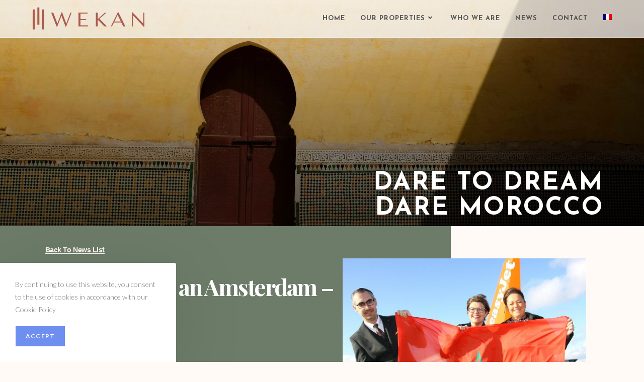

--- FILE ---
content_type: text/html; charset=UTF-8
request_url: https://wekan.ma/en/2021/09/12/easyjet-opens-an-amsterdam-marrakech/
body_size: 24439
content:
<!DOCTYPE html>
<html class="html" lang="en-US">
<head>
	<meta charset="UTF-8">
	<link rel="profile" href="https://gmpg.org/xfn/11">

	<meta name='robots' content='index, follow, max-image-preview:large, max-snippet:-1, max-video-preview:-1' />
<link rel="alternate" hreflang="fr" href="https://wekan.ma/2021/09/03/easyjet-ouvre-un-amsterdam-marrakech/" />
<link rel="alternate" hreflang="en" href="https://wekan.ma/en/2021/09/12/easyjet-opens-an-amsterdam-marrakech/" />
<link rel="pingback" href="https://wekan.ma/xmlrpc.php">
<meta name="viewport" content="width=device-width, initial-scale=1">
	<!-- This site is optimized with the Yoast SEO plugin v19.3 - https://yoast.com/wordpress/plugins/seo/ -->
	<title>Agence Immobilière, vente et location au Maroc | Actualités | WEKAN</title>
	<meta name="description" content="EasyJet opens an Amsterdam - Marrakech , actualité sélectionnée pour vous par Wekan" />
	<link rel="canonical" href="https://wekan.ma/en/2021/09/12/easyjet-opens-an-amsterdam-marrakech/" />
	<meta property="og:locale" content="en_US" />
	<meta property="og:type" content="article" />
	<meta property="og:title" content="Agence Immobilière, vente et location au Maroc | Actualités | WEKAN" />
	<meta property="og:description" content="EasyJet opens an Amsterdam - Marrakech , actualité sélectionnée pour vous par Wekan" />
	<meta property="og:url" content="https://wekan.ma/en/2021/09/12/easyjet-opens-an-amsterdam-marrakech/" />
	<meta property="og:site_name" content="WEKAN" />
	<meta property="article:publisher" content="https://www.facebook.com/Wekan.mainsta" />
	<meta property="article:published_time" content="2021-09-12T10:25:54+00:00" />
	<meta property="article:modified_time" content="2021-09-12T10:25:58+00:00" />
	<meta property="og:image" content="https://wekan.ma/wp-content/uploads/sites/8/2021/09/bfs-rak-inauguraljpg.jpg" />
	<meta property="og:image:width" content="1000" />
	<meta property="og:image:height" content="750" />
	<meta property="og:image:type" content="image/jpeg" />
	<meta name="author" content="dbbadmin" />
	<script type="application/ld+json" class="yoast-schema-graph">{"@context":"https://schema.org","@graph":[{"@type":"Organization","@id":"https://wekan.ma/#organization","name":"WEKAN Moroccan Realty","url":"https://wekan.ma/","sameAs":["https://www.instagram.com/wekan_moroccan_realty","https://ma.linkedin.com/company/wekan-moroccan-realty","https://www.facebook.com/Wekan.mainsta"],"logo":{"@type":"ImageObject","inLanguage":"en-US","@id":"https://wekan.ma/#/schema/logo/image/","url":"https://wekan.ma/wp-content/uploads/sites/8/2021/06/logo-1.png","contentUrl":"https://wekan.ma/wp-content/uploads/sites/8/2021/06/logo-1.png","width":2020,"height":407,"caption":"WEKAN Moroccan Realty"},"image":{"@id":"https://wekan.ma/#/schema/logo/image/"}},{"@type":"WebSite","@id":"https://wekan.ma/#website","url":"https://wekan.ma/","name":"WEKAN","description":"Moroccan Realty","publisher":{"@id":"https://wekan.ma/#organization"},"potentialAction":[{"@type":"SearchAction","target":{"@type":"EntryPoint","urlTemplate":"https://wekan.ma/?s={search_term_string}"},"query-input":"required name=search_term_string"}],"inLanguage":"en-US"},{"@type":"ImageObject","inLanguage":"en-US","@id":"https://wekan.ma/en/2021/09/12/easyjet-opens-an-amsterdam-marrakech/#primaryimage","url":"https://wekan.ma/wp-content/uploads/sites/8/2021/09/bfs-rak-inauguraljpg.jpg","contentUrl":"https://wekan.ma/wp-content/uploads/sites/8/2021/09/bfs-rak-inauguraljpg.jpg","width":1000,"height":750,"caption":"agence immobilière marrakech maroc"},{"@type":"WebPage","@id":"https://wekan.ma/en/2021/09/12/easyjet-opens-an-amsterdam-marrakech/","url":"https://wekan.ma/en/2021/09/12/easyjet-opens-an-amsterdam-marrakech/","name":"Agence Immobilière, vente et location au Maroc | Actualités | WEKAN","isPartOf":{"@id":"https://wekan.ma/#website"},"primaryImageOfPage":{"@id":"https://wekan.ma/en/2021/09/12/easyjet-opens-an-amsterdam-marrakech/#primaryimage"},"datePublished":"2021-09-12T10:25:54+00:00","dateModified":"2021-09-12T10:25:58+00:00","description":"EasyJet opens an Amsterdam - Marrakech , actualité sélectionnée pour vous par Wekan","breadcrumb":{"@id":"https://wekan.ma/en/2021/09/12/easyjet-opens-an-amsterdam-marrakech/#breadcrumb"},"inLanguage":"en-US","potentialAction":[{"@type":"ReadAction","target":["https://wekan.ma/en/2021/09/12/easyjet-opens-an-amsterdam-marrakech/"]}]},{"@type":"BreadcrumbList","@id":"https://wekan.ma/en/2021/09/12/easyjet-opens-an-amsterdam-marrakech/#breadcrumb","itemListElement":[{"@type":"ListItem","position":1,"name":"Home","item":"https://wekan.ma/en/"},{"@type":"ListItem","position":2,"name":"EasyJet opens an Amsterdam &#8211; Marrakech"}]},{"@type":"Article","@id":"https://wekan.ma/en/2021/09/12/easyjet-opens-an-amsterdam-marrakech/#article","isPartOf":{"@id":"https://wekan.ma/en/2021/09/12/easyjet-opens-an-amsterdam-marrakech/"},"author":{"name":"dbbadmin","@id":"https://wekan.ma/#/schema/person/d1bd08e9c36f9457ca402df55f8ea6b0"},"headline":"EasyJet opens an Amsterdam &#8211; Marrakech","datePublished":"2021-09-12T10:25:54+00:00","dateModified":"2021-09-12T10:25:58+00:00","mainEntityOfPage":{"@id":"https://wekan.ma/en/2021/09/12/easyjet-opens-an-amsterdam-marrakech/"},"wordCount":234,"commentCount":0,"publisher":{"@id":"https://wekan.ma/#organization"},"image":{"@id":"https://wekan.ma/en/2021/09/12/easyjet-opens-an-amsterdam-marrakech/#primaryimage"},"thumbnailUrl":"https://wekan.ma/wp-content/uploads/sites/8/2021/09/bfs-rak-inauguraljpg.jpg","keywords":["actualité"],"articleSection":["News"],"inLanguage":"en-US","potentialAction":[{"@type":"CommentAction","name":"Comment","target":["https://wekan.ma/en/2021/09/12/easyjet-opens-an-amsterdam-marrakech/#respond"]}]},{"@type":"Person","@id":"https://wekan.ma/#/schema/person/d1bd08e9c36f9457ca402df55f8ea6b0","name":"dbbadmin","image":{"@type":"ImageObject","inLanguage":"en-US","@id":"https://wekan.ma/#/schema/person/image/","url":"https://secure.gravatar.com/avatar/6ba22a578e51f091f99f0a4027674e44?s=96&d=mm&r=g","contentUrl":"https://secure.gravatar.com/avatar/6ba22a578e51f091f99f0a4027674e44?s=96&d=mm&r=g","caption":"dbbadmin"}}]}</script>
	<!-- / Yoast SEO plugin. -->


<link rel='dns-prefetch' href='//fonts.googleapis.com' />
<link rel='dns-prefetch' href='//s.w.org' />
<link rel="alternate" type="application/rss+xml" title="WEKAN &raquo; Feed" href="https://wekan.ma/en/feed/" />
<link rel="alternate" type="application/rss+xml" title="WEKAN &raquo; Comments Feed" href="https://wekan.ma/en/comments/feed/" />
<link rel="alternate" type="application/rss+xml" title="WEKAN &raquo; EasyJet opens an Amsterdam &#8211; Marrakech Comments Feed" href="https://wekan.ma/en/2021/09/12/easyjet-opens-an-amsterdam-marrakech/feed/" />
		<!-- This site uses the Google Analytics by MonsterInsights plugin v9.10.0 - Using Analytics tracking - https://www.monsterinsights.com/ -->
							<script src="//www.googletagmanager.com/gtag/js?id=G-902ZNB4EFS"  data-cfasync="false" data-wpfc-render="false" async></script>
			<script data-cfasync="false" data-wpfc-render="false">
				var mi_version = '9.10.0';
				var mi_track_user = true;
				var mi_no_track_reason = '';
								var MonsterInsightsDefaultLocations = {"page_location":"https:\/\/wekan.ma\/en\/2021\/09\/12\/easyjet-opens-an-amsterdam-marrakech\/","page_referrer":"https:\/\/wekan.ma\/en\/2021\/"};
								if ( typeof MonsterInsightsPrivacyGuardFilter === 'function' ) {
					var MonsterInsightsLocations = (typeof MonsterInsightsExcludeQuery === 'object') ? MonsterInsightsPrivacyGuardFilter( MonsterInsightsExcludeQuery ) : MonsterInsightsPrivacyGuardFilter( MonsterInsightsDefaultLocations );
				} else {
					var MonsterInsightsLocations = (typeof MonsterInsightsExcludeQuery === 'object') ? MonsterInsightsExcludeQuery : MonsterInsightsDefaultLocations;
				}

								var disableStrs = [
										'ga-disable-G-902ZNB4EFS',
									];

				/* Function to detect opted out users */
				function __gtagTrackerIsOptedOut() {
					for (var index = 0; index < disableStrs.length; index++) {
						if (document.cookie.indexOf(disableStrs[index] + '=true') > -1) {
							return true;
						}
					}

					return false;
				}

				/* Disable tracking if the opt-out cookie exists. */
				if (__gtagTrackerIsOptedOut()) {
					for (var index = 0; index < disableStrs.length; index++) {
						window[disableStrs[index]] = true;
					}
				}

				/* Opt-out function */
				function __gtagTrackerOptout() {
					for (var index = 0; index < disableStrs.length; index++) {
						document.cookie = disableStrs[index] + '=true; expires=Thu, 31 Dec 2099 23:59:59 UTC; path=/';
						window[disableStrs[index]] = true;
					}
				}

				if ('undefined' === typeof gaOptout) {
					function gaOptout() {
						__gtagTrackerOptout();
					}
				}
								window.dataLayer = window.dataLayer || [];

				window.MonsterInsightsDualTracker = {
					helpers: {},
					trackers: {},
				};
				if (mi_track_user) {
					function __gtagDataLayer() {
						dataLayer.push(arguments);
					}

					function __gtagTracker(type, name, parameters) {
						if (!parameters) {
							parameters = {};
						}

						if (parameters.send_to) {
							__gtagDataLayer.apply(null, arguments);
							return;
						}

						if (type === 'event') {
														parameters.send_to = monsterinsights_frontend.v4_id;
							var hookName = name;
							if (typeof parameters['event_category'] !== 'undefined') {
								hookName = parameters['event_category'] + ':' + name;
							}

							if (typeof MonsterInsightsDualTracker.trackers[hookName] !== 'undefined') {
								MonsterInsightsDualTracker.trackers[hookName](parameters);
							} else {
								__gtagDataLayer('event', name, parameters);
							}
							
						} else {
							__gtagDataLayer.apply(null, arguments);
						}
					}

					__gtagTracker('js', new Date());
					__gtagTracker('set', {
						'developer_id.dZGIzZG': true,
											});
					if ( MonsterInsightsLocations.page_location ) {
						__gtagTracker('set', MonsterInsightsLocations);
					}
										__gtagTracker('config', 'G-902ZNB4EFS', {"forceSSL":"true","link_attribution":"true"} );
										window.gtag = __gtagTracker;										(function () {
						/* https://developers.google.com/analytics/devguides/collection/analyticsjs/ */
						/* ga and __gaTracker compatibility shim. */
						var noopfn = function () {
							return null;
						};
						var newtracker = function () {
							return new Tracker();
						};
						var Tracker = function () {
							return null;
						};
						var p = Tracker.prototype;
						p.get = noopfn;
						p.set = noopfn;
						p.send = function () {
							var args = Array.prototype.slice.call(arguments);
							args.unshift('send');
							__gaTracker.apply(null, args);
						};
						var __gaTracker = function () {
							var len = arguments.length;
							if (len === 0) {
								return;
							}
							var f = arguments[len - 1];
							if (typeof f !== 'object' || f === null || typeof f.hitCallback !== 'function') {
								if ('send' === arguments[0]) {
									var hitConverted, hitObject = false, action;
									if ('event' === arguments[1]) {
										if ('undefined' !== typeof arguments[3]) {
											hitObject = {
												'eventAction': arguments[3],
												'eventCategory': arguments[2],
												'eventLabel': arguments[4],
												'value': arguments[5] ? arguments[5] : 1,
											}
										}
									}
									if ('pageview' === arguments[1]) {
										if ('undefined' !== typeof arguments[2]) {
											hitObject = {
												'eventAction': 'page_view',
												'page_path': arguments[2],
											}
										}
									}
									if (typeof arguments[2] === 'object') {
										hitObject = arguments[2];
									}
									if (typeof arguments[5] === 'object') {
										Object.assign(hitObject, arguments[5]);
									}
									if ('undefined' !== typeof arguments[1].hitType) {
										hitObject = arguments[1];
										if ('pageview' === hitObject.hitType) {
											hitObject.eventAction = 'page_view';
										}
									}
									if (hitObject) {
										action = 'timing' === arguments[1].hitType ? 'timing_complete' : hitObject.eventAction;
										hitConverted = mapArgs(hitObject);
										__gtagTracker('event', action, hitConverted);
									}
								}
								return;
							}

							function mapArgs(args) {
								var arg, hit = {};
								var gaMap = {
									'eventCategory': 'event_category',
									'eventAction': 'event_action',
									'eventLabel': 'event_label',
									'eventValue': 'event_value',
									'nonInteraction': 'non_interaction',
									'timingCategory': 'event_category',
									'timingVar': 'name',
									'timingValue': 'value',
									'timingLabel': 'event_label',
									'page': 'page_path',
									'location': 'page_location',
									'title': 'page_title',
									'referrer' : 'page_referrer',
								};
								for (arg in args) {
																		if (!(!args.hasOwnProperty(arg) || !gaMap.hasOwnProperty(arg))) {
										hit[gaMap[arg]] = args[arg];
									} else {
										hit[arg] = args[arg];
									}
								}
								return hit;
							}

							try {
								f.hitCallback();
							} catch (ex) {
							}
						};
						__gaTracker.create = newtracker;
						__gaTracker.getByName = newtracker;
						__gaTracker.getAll = function () {
							return [];
						};
						__gaTracker.remove = noopfn;
						__gaTracker.loaded = true;
						window['__gaTracker'] = __gaTracker;
					})();
									} else {
										console.log("");
					(function () {
						function __gtagTracker() {
							return null;
						}

						window['__gtagTracker'] = __gtagTracker;
						window['gtag'] = __gtagTracker;
					})();
									}
			</script>
							<!-- / Google Analytics by MonsterInsights -->
		<script>
window._wpemojiSettings = {"baseUrl":"https:\/\/s.w.org\/images\/core\/emoji\/13.1.0\/72x72\/","ext":".png","svgUrl":"https:\/\/s.w.org\/images\/core\/emoji\/13.1.0\/svg\/","svgExt":".svg","source":{"concatemoji":"https:\/\/wekan.ma\/wp-includes\/js\/wp-emoji-release.min.js?ver=5.9.3"}};
/*! This file is auto-generated */
!function(e,a,t){var n,r,o,i=a.createElement("canvas"),p=i.getContext&&i.getContext("2d");function s(e,t){var a=String.fromCharCode;p.clearRect(0,0,i.width,i.height),p.fillText(a.apply(this,e),0,0);e=i.toDataURL();return p.clearRect(0,0,i.width,i.height),p.fillText(a.apply(this,t),0,0),e===i.toDataURL()}function c(e){var t=a.createElement("script");t.src=e,t.defer=t.type="text/javascript",a.getElementsByTagName("head")[0].appendChild(t)}for(o=Array("flag","emoji"),t.supports={everything:!0,everythingExceptFlag:!0},r=0;r<o.length;r++)t.supports[o[r]]=function(e){if(!p||!p.fillText)return!1;switch(p.textBaseline="top",p.font="600 32px Arial",e){case"flag":return s([127987,65039,8205,9895,65039],[127987,65039,8203,9895,65039])?!1:!s([55356,56826,55356,56819],[55356,56826,8203,55356,56819])&&!s([55356,57332,56128,56423,56128,56418,56128,56421,56128,56430,56128,56423,56128,56447],[55356,57332,8203,56128,56423,8203,56128,56418,8203,56128,56421,8203,56128,56430,8203,56128,56423,8203,56128,56447]);case"emoji":return!s([10084,65039,8205,55357,56613],[10084,65039,8203,55357,56613])}return!1}(o[r]),t.supports.everything=t.supports.everything&&t.supports[o[r]],"flag"!==o[r]&&(t.supports.everythingExceptFlag=t.supports.everythingExceptFlag&&t.supports[o[r]]);t.supports.everythingExceptFlag=t.supports.everythingExceptFlag&&!t.supports.flag,t.DOMReady=!1,t.readyCallback=function(){t.DOMReady=!0},t.supports.everything||(n=function(){t.readyCallback()},a.addEventListener?(a.addEventListener("DOMContentLoaded",n,!1),e.addEventListener("load",n,!1)):(e.attachEvent("onload",n),a.attachEvent("onreadystatechange",function(){"complete"===a.readyState&&t.readyCallback()})),(n=t.source||{}).concatemoji?c(n.concatemoji):n.wpemoji&&n.twemoji&&(c(n.twemoji),c(n.wpemoji)))}(window,document,window._wpemojiSettings);
</script>
<style>
img.wp-smiley,
img.emoji {
	display: inline !important;
	border: none !important;
	box-shadow: none !important;
	height: 1em !important;
	width: 1em !important;
	margin: 0 0.07em !important;
	vertical-align: -0.1em !important;
	background: none !important;
	padding: 0 !important;
}
</style>
	<link rel='stylesheet' id='dce-dynamic-visibility-style-css'  href='https://wekan.ma/wp-content/plugins/dynamic-visibility-for-elementor/assets/css/dynamic-visibility.css?ver=4.1.2' media='all' />
<link rel='stylesheet' id='wp-block-library-css'  href='https://wekan.ma/wp-includes/css/dist/block-library/style.min.css?ver=5.9.3' media='all' />
<style id='wp-block-library-theme-inline-css'>
.wp-block-audio figcaption{color:#555;font-size:13px;text-align:center}.is-dark-theme .wp-block-audio figcaption{color:hsla(0,0%,100%,.65)}.wp-block-code>code{font-family:Menlo,Consolas,monaco,monospace;color:#1e1e1e;padding:.8em 1em;border:1px solid #ddd;border-radius:4px}.wp-block-embed figcaption{color:#555;font-size:13px;text-align:center}.is-dark-theme .wp-block-embed figcaption{color:hsla(0,0%,100%,.65)}.blocks-gallery-caption{color:#555;font-size:13px;text-align:center}.is-dark-theme .blocks-gallery-caption{color:hsla(0,0%,100%,.65)}.wp-block-image figcaption{color:#555;font-size:13px;text-align:center}.is-dark-theme .wp-block-image figcaption{color:hsla(0,0%,100%,.65)}.wp-block-pullquote{border-top:4px solid;border-bottom:4px solid;margin-bottom:1.75em;color:currentColor}.wp-block-pullquote__citation,.wp-block-pullquote cite,.wp-block-pullquote footer{color:currentColor;text-transform:uppercase;font-size:.8125em;font-style:normal}.wp-block-quote{border-left:.25em solid;margin:0 0 1.75em;padding-left:1em}.wp-block-quote cite,.wp-block-quote footer{color:currentColor;font-size:.8125em;position:relative;font-style:normal}.wp-block-quote.has-text-align-right{border-left:none;border-right:.25em solid;padding-left:0;padding-right:1em}.wp-block-quote.has-text-align-center{border:none;padding-left:0}.wp-block-quote.is-large,.wp-block-quote.is-style-large,.wp-block-quote.is-style-plain{border:none}.wp-block-search .wp-block-search__label{font-weight:700}.wp-block-group:where(.has-background){padding:1.25em 2.375em}.wp-block-separator{border:none;border-bottom:2px solid;margin-left:auto;margin-right:auto;opacity:.4}.wp-block-separator:not(.is-style-wide):not(.is-style-dots){width:100px}.wp-block-separator.has-background:not(.is-style-dots){border-bottom:none;height:1px}.wp-block-separator.has-background:not(.is-style-wide):not(.is-style-dots){height:2px}.wp-block-table thead{border-bottom:3px solid}.wp-block-table tfoot{border-top:3px solid}.wp-block-table td,.wp-block-table th{padding:.5em;border:1px solid;word-break:normal}.wp-block-table figcaption{color:#555;font-size:13px;text-align:center}.is-dark-theme .wp-block-table figcaption{color:hsla(0,0%,100%,.65)}.wp-block-video figcaption{color:#555;font-size:13px;text-align:center}.is-dark-theme .wp-block-video figcaption{color:hsla(0,0%,100%,.65)}.wp-block-template-part.has-background{padding:1.25em 2.375em;margin-top:0;margin-bottom:0}
</style>
<style id='global-styles-inline-css'>
body{--wp--preset--color--black: #000000;--wp--preset--color--cyan-bluish-gray: #abb8c3;--wp--preset--color--white: #ffffff;--wp--preset--color--pale-pink: #f78da7;--wp--preset--color--vivid-red: #cf2e2e;--wp--preset--color--luminous-vivid-orange: #ff6900;--wp--preset--color--luminous-vivid-amber: #fcb900;--wp--preset--color--light-green-cyan: #7bdcb5;--wp--preset--color--vivid-green-cyan: #00d084;--wp--preset--color--pale-cyan-blue: #8ed1fc;--wp--preset--color--vivid-cyan-blue: #0693e3;--wp--preset--color--vivid-purple: #9b51e0;--wp--preset--gradient--vivid-cyan-blue-to-vivid-purple: linear-gradient(135deg,rgba(6,147,227,1) 0%,rgb(155,81,224) 100%);--wp--preset--gradient--light-green-cyan-to-vivid-green-cyan: linear-gradient(135deg,rgb(122,220,180) 0%,rgb(0,208,130) 100%);--wp--preset--gradient--luminous-vivid-amber-to-luminous-vivid-orange: linear-gradient(135deg,rgba(252,185,0,1) 0%,rgba(255,105,0,1) 100%);--wp--preset--gradient--luminous-vivid-orange-to-vivid-red: linear-gradient(135deg,rgba(255,105,0,1) 0%,rgb(207,46,46) 100%);--wp--preset--gradient--very-light-gray-to-cyan-bluish-gray: linear-gradient(135deg,rgb(238,238,238) 0%,rgb(169,184,195) 100%);--wp--preset--gradient--cool-to-warm-spectrum: linear-gradient(135deg,rgb(74,234,220) 0%,rgb(151,120,209) 20%,rgb(207,42,186) 40%,rgb(238,44,130) 60%,rgb(251,105,98) 80%,rgb(254,248,76) 100%);--wp--preset--gradient--blush-light-purple: linear-gradient(135deg,rgb(255,206,236) 0%,rgb(152,150,240) 100%);--wp--preset--gradient--blush-bordeaux: linear-gradient(135deg,rgb(254,205,165) 0%,rgb(254,45,45) 50%,rgb(107,0,62) 100%);--wp--preset--gradient--luminous-dusk: linear-gradient(135deg,rgb(255,203,112) 0%,rgb(199,81,192) 50%,rgb(65,88,208) 100%);--wp--preset--gradient--pale-ocean: linear-gradient(135deg,rgb(255,245,203) 0%,rgb(182,227,212) 50%,rgb(51,167,181) 100%);--wp--preset--gradient--electric-grass: linear-gradient(135deg,rgb(202,248,128) 0%,rgb(113,206,126) 100%);--wp--preset--gradient--midnight: linear-gradient(135deg,rgb(2,3,129) 0%,rgb(40,116,252) 100%);--wp--preset--duotone--dark-grayscale: url('#wp-duotone-dark-grayscale');--wp--preset--duotone--grayscale: url('#wp-duotone-grayscale');--wp--preset--duotone--purple-yellow: url('#wp-duotone-purple-yellow');--wp--preset--duotone--blue-red: url('#wp-duotone-blue-red');--wp--preset--duotone--midnight: url('#wp-duotone-midnight');--wp--preset--duotone--magenta-yellow: url('#wp-duotone-magenta-yellow');--wp--preset--duotone--purple-green: url('#wp-duotone-purple-green');--wp--preset--duotone--blue-orange: url('#wp-duotone-blue-orange');--wp--preset--font-size--small: 13px;--wp--preset--font-size--medium: 20px;--wp--preset--font-size--large: 36px;--wp--preset--font-size--x-large: 42px;}.has-black-color{color: var(--wp--preset--color--black) !important;}.has-cyan-bluish-gray-color{color: var(--wp--preset--color--cyan-bluish-gray) !important;}.has-white-color{color: var(--wp--preset--color--white) !important;}.has-pale-pink-color{color: var(--wp--preset--color--pale-pink) !important;}.has-vivid-red-color{color: var(--wp--preset--color--vivid-red) !important;}.has-luminous-vivid-orange-color{color: var(--wp--preset--color--luminous-vivid-orange) !important;}.has-luminous-vivid-amber-color{color: var(--wp--preset--color--luminous-vivid-amber) !important;}.has-light-green-cyan-color{color: var(--wp--preset--color--light-green-cyan) !important;}.has-vivid-green-cyan-color{color: var(--wp--preset--color--vivid-green-cyan) !important;}.has-pale-cyan-blue-color{color: var(--wp--preset--color--pale-cyan-blue) !important;}.has-vivid-cyan-blue-color{color: var(--wp--preset--color--vivid-cyan-blue) !important;}.has-vivid-purple-color{color: var(--wp--preset--color--vivid-purple) !important;}.has-black-background-color{background-color: var(--wp--preset--color--black) !important;}.has-cyan-bluish-gray-background-color{background-color: var(--wp--preset--color--cyan-bluish-gray) !important;}.has-white-background-color{background-color: var(--wp--preset--color--white) !important;}.has-pale-pink-background-color{background-color: var(--wp--preset--color--pale-pink) !important;}.has-vivid-red-background-color{background-color: var(--wp--preset--color--vivid-red) !important;}.has-luminous-vivid-orange-background-color{background-color: var(--wp--preset--color--luminous-vivid-orange) !important;}.has-luminous-vivid-amber-background-color{background-color: var(--wp--preset--color--luminous-vivid-amber) !important;}.has-light-green-cyan-background-color{background-color: var(--wp--preset--color--light-green-cyan) !important;}.has-vivid-green-cyan-background-color{background-color: var(--wp--preset--color--vivid-green-cyan) !important;}.has-pale-cyan-blue-background-color{background-color: var(--wp--preset--color--pale-cyan-blue) !important;}.has-vivid-cyan-blue-background-color{background-color: var(--wp--preset--color--vivid-cyan-blue) !important;}.has-vivid-purple-background-color{background-color: var(--wp--preset--color--vivid-purple) !important;}.has-black-border-color{border-color: var(--wp--preset--color--black) !important;}.has-cyan-bluish-gray-border-color{border-color: var(--wp--preset--color--cyan-bluish-gray) !important;}.has-white-border-color{border-color: var(--wp--preset--color--white) !important;}.has-pale-pink-border-color{border-color: var(--wp--preset--color--pale-pink) !important;}.has-vivid-red-border-color{border-color: var(--wp--preset--color--vivid-red) !important;}.has-luminous-vivid-orange-border-color{border-color: var(--wp--preset--color--luminous-vivid-orange) !important;}.has-luminous-vivid-amber-border-color{border-color: var(--wp--preset--color--luminous-vivid-amber) !important;}.has-light-green-cyan-border-color{border-color: var(--wp--preset--color--light-green-cyan) !important;}.has-vivid-green-cyan-border-color{border-color: var(--wp--preset--color--vivid-green-cyan) !important;}.has-pale-cyan-blue-border-color{border-color: var(--wp--preset--color--pale-cyan-blue) !important;}.has-vivid-cyan-blue-border-color{border-color: var(--wp--preset--color--vivid-cyan-blue) !important;}.has-vivid-purple-border-color{border-color: var(--wp--preset--color--vivid-purple) !important;}.has-vivid-cyan-blue-to-vivid-purple-gradient-background{background: var(--wp--preset--gradient--vivid-cyan-blue-to-vivid-purple) !important;}.has-light-green-cyan-to-vivid-green-cyan-gradient-background{background: var(--wp--preset--gradient--light-green-cyan-to-vivid-green-cyan) !important;}.has-luminous-vivid-amber-to-luminous-vivid-orange-gradient-background{background: var(--wp--preset--gradient--luminous-vivid-amber-to-luminous-vivid-orange) !important;}.has-luminous-vivid-orange-to-vivid-red-gradient-background{background: var(--wp--preset--gradient--luminous-vivid-orange-to-vivid-red) !important;}.has-very-light-gray-to-cyan-bluish-gray-gradient-background{background: var(--wp--preset--gradient--very-light-gray-to-cyan-bluish-gray) !important;}.has-cool-to-warm-spectrum-gradient-background{background: var(--wp--preset--gradient--cool-to-warm-spectrum) !important;}.has-blush-light-purple-gradient-background{background: var(--wp--preset--gradient--blush-light-purple) !important;}.has-blush-bordeaux-gradient-background{background: var(--wp--preset--gradient--blush-bordeaux) !important;}.has-luminous-dusk-gradient-background{background: var(--wp--preset--gradient--luminous-dusk) !important;}.has-pale-ocean-gradient-background{background: var(--wp--preset--gradient--pale-ocean) !important;}.has-electric-grass-gradient-background{background: var(--wp--preset--gradient--electric-grass) !important;}.has-midnight-gradient-background{background: var(--wp--preset--gradient--midnight) !important;}.has-small-font-size{font-size: var(--wp--preset--font-size--small) !important;}.has-medium-font-size{font-size: var(--wp--preset--font-size--medium) !important;}.has-large-font-size{font-size: var(--wp--preset--font-size--large) !important;}.has-x-large-font-size{font-size: var(--wp--preset--font-size--x-large) !important;}
</style>
<link rel='stylesheet' id='ae-pro-css-css'  href='https://wekan.ma/wp-content/plugins/anywhere-elementor-pro/includes/assets/css/ae-pro.min.css?ver=2.20.4' media='all' />
<link rel='stylesheet' id='wpml-legacy-horizontal-list-0-css'  href='//wekan.ma/wp-content/plugins/sitepress-multilingual-cms/templates/language-switchers/legacy-list-horizontal/style.min.css?ver=1' media='all' />
<link rel='stylesheet' id='wpml-menu-item-0-css'  href='//wekan.ma/wp-content/plugins/sitepress-multilingual-cms/templates/language-switchers/menu-item/style.min.css?ver=1' media='all' />
<link rel='stylesheet' id='vegas-css-css'  href='https://wekan.ma/wp-content/plugins/anywhere-elementor-pro/includes/assets/lib/vegas/vegas.min.css?ver=2.4.0' media='all' />
<link rel='stylesheet' id='oceanwp-style-css'  href='https://wekan.ma/wp-content/themes/oceanwp/assets/css/style.min.css?ver=1.0' media='all' />
<style id='oceanwp-style-inline-css'>
div.wpforms-container-full .wpforms-form input[type=submit]:hover,
			div.wpforms-container-full .wpforms-form input[type=submit]:focus,
			div.wpforms-container-full .wpforms-form input[type=submit]:active,
			div.wpforms-container-full .wpforms-form button[type=submit]:hover,
			div.wpforms-container-full .wpforms-form button[type=submit]:focus,
			div.wpforms-container-full .wpforms-form button[type=submit]:active,
			div.wpforms-container-full .wpforms-form .wpforms-page-button:hover,
			div.wpforms-container-full .wpforms-form .wpforms-page-button:active,
			div.wpforms-container-full .wpforms-form .wpforms-page-button:focus {
				border: none;
			}
</style>
<link rel='stylesheet' id='child-style-css'  href='https://wekan.ma/wp-content/themes/oceanwp-child-theme-wekan/style.css?ver=5.9.3' media='all' />
<link rel='stylesheet' id='font-awesome-css'  href='https://wekan.ma/wp-content/themes/oceanwp/assets/fonts/fontawesome/css/all.min.css?ver=6.7.2' media='all' />
<link rel='stylesheet' id='simple-line-icons-css'  href='https://wekan.ma/wp-content/themes/oceanwp/assets/css/third/simple-line-icons.min.css?ver=2.4.0' media='all' />
<link rel='stylesheet' id='oceanwp-google-font-lato-css'  href='//fonts.googleapis.com/css?family=Lato%3A100%2C200%2C300%2C400%2C500%2C600%2C700%2C800%2C900%2C100i%2C200i%2C300i%2C400i%2C500i%2C600i%2C700i%2C800i%2C900i&#038;subset=latin&#038;display=swap&#038;ver=5.9.3' media='all' />
<link rel='stylesheet' id='oceanwp-google-font-josefin-sans-css'  href='//fonts.googleapis.com/css?family=Josefin+Sans%3A100%2C200%2C300%2C400%2C500%2C600%2C700%2C800%2C900%2C100i%2C200i%2C300i%2C400i%2C500i%2C600i%2C700i%2C800i%2C900i&#038;subset=latin&#038;display=swap&#038;ver=5.9.3' media='all' />
<link rel='stylesheet' id='elementor-icons-css'  href='https://wekan.ma/wp-content/plugins/elementor/assets/lib/eicons/css/elementor-icons.min.css?ver=5.13.0' media='all' />
<link rel='stylesheet' id='elementor-frontend-css'  href='https://wekan.ma/wp-content/plugins/elementor/assets/css/frontend.min.css?ver=3.4.8' media='all' />
<style id='elementor-frontend-inline-css'>
@font-face{font-family:eicons;src:url(https://wekan.ma/wp-content/plugins/elementor/assets/lib/eicons/fonts/eicons.eot?5.10.0);src:url(https://wekan.ma/wp-content/plugins/elementor/assets/lib/eicons/fonts/eicons.eot?5.10.0#iefix) format("embedded-opentype"),url(https://wekan.ma/wp-content/plugins/elementor/assets/lib/eicons/fonts/eicons.woff2?5.10.0) format("woff2"),url(https://wekan.ma/wp-content/plugins/elementor/assets/lib/eicons/fonts/eicons.woff?5.10.0) format("woff"),url(https://wekan.ma/wp-content/plugins/elementor/assets/lib/eicons/fonts/eicons.ttf?5.10.0) format("truetype"),url(https://wekan.ma/wp-content/plugins/elementor/assets/lib/eicons/fonts/eicons.svg?5.10.0#eicon) format("svg");font-weight:400;font-style:normal}
</style>
<link rel='stylesheet' id='elementor-post-9-css'  href='https://wekan.ma/wp-content/uploads/sites/8/elementor/css/post-9.css?ver=1638005363' media='all' />
<link rel='stylesheet' id='elementor-pro-css'  href='https://wekan.ma/wp-content/plugins/elementor-pro/assets/css/frontend.min.css?ver=3.4.2' media='all' />
<link rel='stylesheet' id='elementor-post-4909-css'  href='https://wekan.ma/wp-content/uploads/sites/8/elementor/css/post-4909.css?ver=1650274367' media='all' />
<link rel='stylesheet' id='elementor-post-5005-css'  href='https://wekan.ma/wp-content/uploads/sites/8/elementor/css/post-5005.css?ver=1638016468' media='all' />
<link rel='stylesheet' id='elementor-post-9245-css'  href='https://wekan.ma/wp-content/uploads/sites/8/elementor/css/post-9245.css?ver=1638006538' media='all' />
<link rel='stylesheet' id='oe-widgets-style-css'  href='https://wekan.ma/wp-content/plugins/ocean-extra/assets/css/widgets.css?ver=5.9.3' media='all' />
<link rel='stylesheet' id='oss-social-share-style-css'  href='https://wekan.ma/wp-content/plugins/ocean-social-sharing/assets/css/style.min.css?ver=5.9.3' media='all' />
<link rel='stylesheet' id='ocean-cookie-notice-css'  href='https://wekan.ma/wp-content/plugins/ocean-cookie-notice/assets/css/style.min.css?ver=5.9.3' media='all' />
<link rel='stylesheet' id='osh-styles-css'  href='https://wekan.ma/wp-content/plugins/ocean-sticky-header/assets/css/style.min.css?ver=5.9.3' media='all' />
<link rel='stylesheet' id='ecs-styles-css'  href='https://wekan.ma/wp-content/plugins/ele-custom-skin/assets/css/ecs-style.css?ver=3.1.5' media='all' />
<link rel='stylesheet' id='elementor-post-1682-css'  href='https://wekan.ma/wp-content/uploads/sites/8/elementor/css/post-1682.css?ver=1649937313' media='all' />
<link rel='stylesheet' id='elementor-post-2085-css'  href='https://wekan.ma/wp-content/uploads/sites/8/elementor/css/post-2085.css?ver=1632559540' media='all' />
<link rel='stylesheet' id='elementor-post-3074-css'  href='https://wekan.ma/wp-content/uploads/sites/8/elementor/css/post-3074.css?ver=1635173854' media='all' />
<link rel='stylesheet' id='elementor-post-3111-css'  href='https://wekan.ma/wp-content/uploads/sites/8/elementor/css/post-3111.css?ver=1632562591' media='all' />
<link rel='stylesheet' id='elementor-post-3222-css'  href='https://wekan.ma/wp-content/uploads/sites/8/elementor/css/post-3222.css?ver=1632559145' media='all' />
<link rel='stylesheet' id='elementor-post-3321-css'  href='https://wekan.ma/wp-content/uploads/sites/8/elementor/css/post-3321.css?ver=1632559350' media='all' />
<link rel='stylesheet' id='elementor-post-3336-css'  href='https://wekan.ma/wp-content/uploads/sites/8/elementor/css/post-3336.css?ver=1631349979' media='all' />
<link rel='stylesheet' id='elementor-post-4917-css'  href='https://wekan.ma/wp-content/uploads/sites/8/elementor/css/post-4917.css?ver=1650271872' media='all' />
<link rel='stylesheet' id='elementor-post-4966-css'  href='https://wekan.ma/wp-content/uploads/sites/8/elementor/css/post-4966.css?ver=1632037718' media='all' />
<link rel='stylesheet' id='elementor-post-6140-css'  href='https://wekan.ma/wp-content/uploads/sites/8/elementor/css/post-6140.css?ver=1632158840' media='all' />
<link rel='stylesheet' id='elementor-post-6150-css'  href='https://wekan.ma/wp-content/uploads/sites/8/elementor/css/post-6150.css?ver=1635171723' media='all' />
<link rel='stylesheet' id='elementor-post-6759-css'  href='https://wekan.ma/wp-content/uploads/sites/8/elementor/css/post-6759.css?ver=1635236326' media='all' />
<link rel='stylesheet' id='elementor-post-6760-css'  href='https://wekan.ma/wp-content/uploads/sites/8/elementor/css/post-6760.css?ver=1635236326' media='all' />
<link rel='stylesheet' id='elementor-post-7313-css'  href='https://wekan.ma/wp-content/uploads/sites/8/elementor/css/post-7313.css?ver=1635171895' media='all' />
<link rel='stylesheet' id='elementor-post-7314-css'  href='https://wekan.ma/wp-content/uploads/sites/8/elementor/css/post-7314.css?ver=1635171895' media='all' />
<link rel='stylesheet' id='elementor-post-7791-css'  href='https://wekan.ma/wp-content/uploads/sites/8/elementor/css/post-7791.css?ver=1632566299' media='all' />
<link rel='stylesheet' id='elementor-post-8047-css'  href='https://wekan.ma/wp-content/uploads/sites/8/elementor/css/post-8047.css?ver=1632559350' media='all' />
<link rel='stylesheet' id='elementor-post-8116-css'  href='https://wekan.ma/wp-content/uploads/sites/8/elementor/css/post-8116.css?ver=1632562591' media='all' />
<link rel='stylesheet' id='elementor-post-10577-css'  href='https://wekan.ma/wp-content/uploads/sites/8/elementor/css/post-10577.css?ver=1635072602' media='all' />
<link rel='stylesheet' id='elementor-post-10578-css'  href='https://wekan.ma/wp-content/uploads/sites/8/elementor/css/post-10578.css?ver=1650280126' media='all' />
<link rel='stylesheet' id='elementor-post-10651-css'  href='https://wekan.ma/wp-content/uploads/sites/8/elementor/css/post-10651.css?ver=1638008283' media='all' />
<link rel='stylesheet' id='elementor-post-10652-css'  href='https://wekan.ma/wp-content/uploads/sites/8/elementor/css/post-10652.css?ver=1650275134' media='all' />
<link rel='stylesheet' id='elementor-post-10746-css'  href='https://wekan.ma/wp-content/uploads/sites/8/elementor/css/post-10746.css?ver=1650284462' media='all' />
<link rel='stylesheet' id='google-fonts-1-css'  href='https://fonts.googleapis.com/css?family=Roboto%3A100%2C100italic%2C200%2C200italic%2C300%2C300italic%2C400%2C400italic%2C500%2C500italic%2C600%2C600italic%2C700%2C700italic%2C800%2C800italic%2C900%2C900italic%7CRoboto+Slab%3A100%2C100italic%2C200%2C200italic%2C300%2C300italic%2C400%2C400italic%2C500%2C500italic%2C600%2C600italic%2C700%2C700italic%2C800%2C800italic%2C900%2C900italic%7CMontserrat%3A100%2C100italic%2C200%2C200italic%2C300%2C300italic%2C400%2C400italic%2C500%2C500italic%2C600%2C600italic%2C700%2C700italic%2C800%2C800italic%2C900%2C900italic%7CPlayfair+Display%3A100%2C100italic%2C200%2C200italic%2C300%2C300italic%2C400%2C400italic%2C500%2C500italic%2C600%2C600italic%2C700%2C700italic%2C800%2C800italic%2C900%2C900italic%7CAnton%3A100%2C100italic%2C200%2C200italic%2C300%2C300italic%2C400%2C400italic%2C500%2C500italic%2C600%2C600italic%2C700%2C700italic%2C800%2C800italic%2C900%2C900italic&#038;display=auto&#038;ver=5.9.3' media='all' />
<link rel='stylesheet' id='elementor-icons-shared-0-css'  href='https://wekan.ma/wp-content/plugins/elementor/assets/lib/font-awesome/css/fontawesome.min.css?ver=5.15.3' media='all' />
<link rel='stylesheet' id='elementor-icons-fa-solid-css'  href='https://wekan.ma/wp-content/plugins/elementor/assets/lib/font-awesome/css/solid.min.css?ver=5.15.3' media='all' />
<link rel='stylesheet' id='elementor-icons-fa-brands-css'  href='https://wekan.ma/wp-content/plugins/elementor/assets/lib/font-awesome/css/brands.min.css?ver=5.15.3' media='all' />
<script src='https://wekan.ma/wp-content/plugins/google-analytics-for-wordpress/assets/js/frontend-gtag.js?ver=9.10.0' id='monsterinsights-frontend-script-js'></script>
<script data-cfasync="false" data-wpfc-render="false" id='monsterinsights-frontend-script-js-extra'>var monsterinsights_frontend = {"js_events_tracking":"true","download_extensions":"doc,pdf,ppt,zip,xls,docx,pptx,xlsx","inbound_paths":"[{\"path\":\"\\\/go\\\/\",\"label\":\"affiliate\"},{\"path\":\"\\\/recommend\\\/\",\"label\":\"affiliate\"}]","home_url":"https:\/\/wekan.ma\/en\/","hash_tracking":"false","v4_id":"G-902ZNB4EFS"};</script>
<script src='https://wekan.ma/wp-includes/js/jquery/jquery.min.js?ver=3.6.0' id='jquery-core-js'></script>
<script src='https://wekan.ma/wp-includes/js/jquery/jquery-migrate.min.js?ver=3.3.2' id='jquery-migrate-js'></script>
<script id='ecs_ajax_load-js-extra'>
var ecs_ajax_params = {"ajaxurl":"https:\/\/wekan.ma\/wp-admin\/admin-ajax.php","posts":"{\"page\":0,\"year\":2021,\"monthnum\":9,\"day\":12,\"error\":\"\",\"m\":\"\",\"p\":4936,\"post_parent\":\"\",\"subpost\":\"\",\"subpost_id\":\"\",\"attachment\":\"\",\"attachment_id\":0,\"pagename\":\"\",\"page_id\":\"\",\"second\":\"\",\"minute\":\"\",\"hour\":\"\",\"w\":0,\"category_name\":\"\",\"tag\":\"\",\"cat\":\"\",\"tag_id\":\"\",\"author\":\"\",\"author_name\":\"\",\"feed\":\"\",\"tb\":\"\",\"paged\":0,\"meta_key\":\"\",\"meta_value\":\"\",\"preview\":\"\",\"s\":\"\",\"sentence\":\"\",\"title\":\"\",\"fields\":\"\",\"menu_order\":\"\",\"embed\":\"\",\"category__in\":[],\"category__not_in\":[],\"category__and\":[],\"post__in\":[],\"post__not_in\":[],\"post_name__in\":[],\"tag__in\":[],\"tag__not_in\":[],\"tag__and\":[],\"tag_slug__in\":[],\"tag_slug__and\":[],\"post_parent__in\":[],\"post_parent__not_in\":[],\"author__in\":[],\"author__not_in\":[],\"meta_query\":[],\"post_type\":[\"post\",\"page\",\"e-landing-page\"],\"facetwp\":false,\"name\":\"\",\"ignore_sticky_posts\":false,\"suppress_filters\":false,\"cache_results\":true,\"update_post_term_cache\":true,\"lazy_load_term_meta\":true,\"update_post_meta_cache\":true,\"posts_per_page\":100,\"nopaging\":false,\"comments_per_page\":\"50\",\"no_found_rows\":false,\"order\":\"DESC\"}"};
</script>
<script src='https://wekan.ma/wp-content/plugins/ele-custom-skin/assets/js/ecs_ajax_pagination.js?ver=3.1.5' id='ecs_ajax_load-js'></script>
<script src='https://wekan.ma/wp-content/plugins/ele-custom-skin/assets/js/ecs.js?ver=3.1.5' id='ecs-script-js'></script>
<link rel="https://api.w.org/" href="https://wekan.ma/en/wp-json/" /><link rel="alternate" type="application/json" href="https://wekan.ma/en/wp-json/wp/v2/posts/4936" /><link rel="EditURI" type="application/rsd+xml" title="RSD" href="https://wekan.ma/xmlrpc.php?rsd" />
<link rel="wlwmanifest" type="application/wlwmanifest+xml" href="https://wekan.ma/wp-includes/wlwmanifest.xml" /> 
<meta name="generator" content="WordPress 5.9.3" />
<link rel='shortlink' href='https://wekan.ma/en/?p=4936' />
<link rel="alternate" type="application/json+oembed" href="https://wekan.ma/en/wp-json/oembed/1.0/embed?url=https%3A%2F%2Fwekan.ma%2Fen%2F2021%2F09%2F12%2Feasyjet-opens-an-amsterdam-marrakech%2F" />
<link rel="alternate" type="text/xml+oembed" href="https://wekan.ma/en/wp-json/oembed/1.0/embed?url=https%3A%2F%2Fwekan.ma%2Fen%2F2021%2F09%2F12%2Feasyjet-opens-an-amsterdam-marrakech%2F&#038;format=xml" />
<meta name="generator" content="WPML ver:4.4.12 stt:1,4;" />

		<!-- GA Google Analytics @ https://m0n.co/ga -->
		<script>
			(function(i,s,o,g,r,a,m){i['GoogleAnalyticsObject']=r;i[r]=i[r]||function(){
			(i[r].q=i[r].q||[]).push(arguments)},i[r].l=1*new Date();a=s.createElement(o),
			m=s.getElementsByTagName(o)[0];a.async=1;a.src=g;m.parentNode.insertBefore(a,m)
			})(window,document,'script','https://www.google-analytics.com/analytics.js','ga');
			ga('create', 'G-902ZNB4EFS', 'auto');
			ga('send', 'pageview');
		</script>

	<style>.recentcomments a{display:inline !important;padding:0 !important;margin:0 !important;}</style><link rel="icon" href="https://wekan.ma/wp-content/uploads/sites/8/2021/06/icon-150x150.png" sizes="32x32" />
<link rel="icon" href="https://wekan.ma/wp-content/uploads/sites/8/2021/06/icon-300x300.png" sizes="192x192" />
<link rel="apple-touch-icon" href="https://wekan.ma/wp-content/uploads/sites/8/2021/06/icon-300x300.png" />
<meta name="msapplication-TileImage" content="https://wekan.ma/wp-content/uploads/sites/8/2021/06/icon-300x300.png" />
		<style id="wp-custom-css">
			/* Big title - Text margin left */.elementor-element.big-margin >.elementor-element-populated{margin-left:80px}/* Full width buttons on the last section */.elementor-element.full-btn .elementor-button{display:block}/* Add simple line icons to the header social menu */#oceanwp-social-menu span{font-family:simple-line-icons;line-height:1;-webkit-font-smoothing:antialiased;-moz-osx-font-smoothing:grayscale}#oceanwp-social-menu .fa-twitter:before{content:"\e009"}#oceanwp-social-menu .fa-facebook:before{content:"\e00b"}#oceanwp-social-menu .fa-google-plus:before{content:"\e60d"}#oceanwp-social-menu .fa-instagram:before{content:"\e609"}/* Blog entries */.blog-entry.large-entry{max-width:833px;margin:0 auto 30px auto;text-align:center}.blog-entry.large-entry ul.meta li{float:none;display:inline-block}.blog-entry.large-entry ul.meta li:after{padding:0 4px 0 6px}.blog-entry.large-entry .blog-entry-summary{max-width:640px;margin:0 auto 20px auto}.blog-entry.large-entry .blog-entry-readmore a{font-weight:400;padding:10px 26px;border-radius:30px}ul.page-numbers{padding:30px 0 0}.page-numbers a,.page-numbers span:not(.elementor-screen-only),.page-links span{border-radius:50%}/* Widgets titles */.widget-title{position:relative;padding:0 0 10px;border:0}.widget-title:after{content:'';position:absolute;bottom:0;left:0;display:inline-block;background-color:#6e8fef;height:2px;width:28px}/* Footer bottom */#footer-bottom{padding:0}#footer-bottom-inner{padding:22px 0 20px;border-top:1px solid #eaeaea}#footer-bottom #footer-bottom-menu,#footer-bottom #copyright{float:none;width:100%;padding:0 !important;text-align:center}#footer-bottom #footer-bottom-menu a{padding:0 15px}#footer-bottom #footer-bottom-menu li:after{display:none}#footer-bottom #copyright{margin-top:20px}/* Responsive */@media (max-width:959px){.elementor-element.title-row >.elementor-element-populated{padding:20px}.elementor-element.big-title .elementor-heading-title{font-size:24px}.elementor-element.big-margin >.elementor-element-populated{margin-left:40px}}@media (max-width:767px){.elementor-element.big-margin >.elementor-element-populated{margin-top:20px;margin-left:0}}/** CSS PERSO **/aside{display:none}#content-wrap{width:100%;padding-top:0 !important}#primary{width:100%;border-right-width:0}div.container.clr.page-header-inner{display:none}nav.site-breadcrumbs.clr{display:none}#scroll-top:hover{background-color:#ab5a4d !important}#form-field-field_42a4fda{height:43px !important}		</style>
		<!-- OceanWP CSS -->
<style type="text/css">
/* Colors */a:hover,a.light:hover,.theme-heading .text::before,.theme-heading .text::after,#top-bar-content >a:hover,#top-bar-social li.oceanwp-email a:hover,#site-navigation-wrap .dropdown-menu >li >a:hover,#site-header.medium-header #medium-searchform button:hover,.oceanwp-mobile-menu-icon a:hover,.blog-entry.post .blog-entry-header .entry-title a:hover,.blog-entry.post .blog-entry-readmore a:hover,.blog-entry.thumbnail-entry .blog-entry-category a,ul.meta li a:hover,.dropcap,.single nav.post-navigation .nav-links .title,body .related-post-title a:hover,body #wp-calendar caption,body .contact-info-widget.default i,body .contact-info-widget.big-icons i,body .custom-links-widget .oceanwp-custom-links li a:hover,body .custom-links-widget .oceanwp-custom-links li a:hover:before,body .posts-thumbnails-widget li a:hover,body .social-widget li.oceanwp-email a:hover,.comment-author .comment-meta .comment-reply-link,#respond #cancel-comment-reply-link:hover,#footer-widgets .footer-box a:hover,#footer-bottom a:hover,#footer-bottom #footer-bottom-menu a:hover,.sidr a:hover,.sidr-class-dropdown-toggle:hover,.sidr-class-menu-item-has-children.active >a,.sidr-class-menu-item-has-children.active >a >.sidr-class-dropdown-toggle,input[type=checkbox]:checked:before{color:#6e8fef}.single nav.post-navigation .nav-links .title .owp-icon use,.blog-entry.post .blog-entry-readmore a:hover .owp-icon use,body .contact-info-widget.default .owp-icon use,body .contact-info-widget.big-icons .owp-icon use{stroke:#6e8fef}input[type="button"],input[type="reset"],input[type="submit"],button[type="submit"],.button,#site-navigation-wrap .dropdown-menu >li.btn >a >span,.thumbnail:hover i,.thumbnail:hover .link-post-svg-icon,.post-quote-content,.omw-modal .omw-close-modal,body .contact-info-widget.big-icons li:hover i,body .contact-info-widget.big-icons li:hover .owp-icon,body div.wpforms-container-full .wpforms-form input[type=submit],body div.wpforms-container-full .wpforms-form button[type=submit],body div.wpforms-container-full .wpforms-form .wpforms-page-button,.woocommerce-cart .wp-element-button,.woocommerce-checkout .wp-element-button,.wp-block-button__link{background-color:#6e8fef}.widget-title{border-color:#6e8fef}blockquote{border-color:#6e8fef}.wp-block-quote{border-color:#6e8fef}#searchform-dropdown{border-color:#6e8fef}.dropdown-menu .sub-menu{border-color:#6e8fef}.blog-entry.large-entry .blog-entry-readmore a:hover{border-color:#6e8fef}.oceanwp-newsletter-form-wrap input[type="email"]:focus{border-color:#6e8fef}.social-widget li.oceanwp-email a:hover{border-color:#6e8fef}#respond #cancel-comment-reply-link:hover{border-color:#6e8fef}body .contact-info-widget.big-icons li:hover i{border-color:#6e8fef}body .contact-info-widget.big-icons li:hover .owp-icon{border-color:#6e8fef}#footer-widgets .oceanwp-newsletter-form-wrap input[type="email"]:focus{border-color:#6e8fef}input[type="button"]:hover,input[type="reset"]:hover,input[type="submit"]:hover,button[type="submit"]:hover,input[type="button"]:focus,input[type="reset"]:focus,input[type="submit"]:focus,button[type="submit"]:focus,.button:hover,.button:focus,#site-navigation-wrap .dropdown-menu >li.btn >a:hover >span,.post-quote-author,.omw-modal .omw-close-modal:hover,body div.wpforms-container-full .wpforms-form input[type=submit]:hover,body div.wpforms-container-full .wpforms-form button[type=submit]:hover,body div.wpforms-container-full .wpforms-form .wpforms-page-button:hover,.woocommerce-cart .wp-element-button:hover,.woocommerce-checkout .wp-element-button:hover,.wp-block-button__link:hover{background-color:#39529a}table th,table td,hr,.content-area,body.content-left-sidebar #content-wrap .content-area,.content-left-sidebar .content-area,#top-bar-wrap,#site-header,#site-header.top-header #search-toggle,.dropdown-menu ul li,.centered-minimal-page-header,.blog-entry.post,.blog-entry.grid-entry .blog-entry-inner,.blog-entry.thumbnail-entry .blog-entry-bottom,.single-post .entry-title,.single .entry-share-wrap .entry-share,.single .entry-share,.single .entry-share ul li a,.single nav.post-navigation,.single nav.post-navigation .nav-links .nav-previous,#author-bio,#author-bio .author-bio-avatar,#author-bio .author-bio-social li a,#related-posts,#comments,.comment-body,#respond #cancel-comment-reply-link,#blog-entries .type-page,.page-numbers a,.page-numbers span:not(.elementor-screen-only),.page-links span,body #wp-calendar caption,body #wp-calendar th,body #wp-calendar tbody,body .contact-info-widget.default i,body .contact-info-widget.big-icons i,body .contact-info-widget.big-icons .owp-icon,body .contact-info-widget.default .owp-icon,body .posts-thumbnails-widget li,body .tagcloud a{border-color:#eeeeee}body .theme-button:hover,body input[type="submit"]:hover,body button[type="submit"]:hover,body button:hover,body .button:hover,body div.wpforms-container-full .wpforms-form input[type=submit]:hover,body div.wpforms-container-full .wpforms-form input[type=submit]:active,body div.wpforms-container-full .wpforms-form button[type=submit]:hover,body div.wpforms-container-full .wpforms-form button[type=submit]:active,body div.wpforms-container-full .wpforms-form .wpforms-page-button:hover,body div.wpforms-container-full .wpforms-form .wpforms-page-button:active,.woocommerce-cart .wp-element-button:hover,.woocommerce-checkout .wp-element-button:hover,.wp-block-button__link:hover{background-color:#222222}body .theme-button,body input[type="submit"],body button[type="submit"],body button,body .button,body div.wpforms-container-full .wpforms-form input[type=submit],body div.wpforms-container-full .wpforms-form button[type=submit],body div.wpforms-container-full .wpforms-form .wpforms-page-button,.woocommerce-cart .wp-element-button,.woocommerce-checkout .wp-element-button,.wp-block-button__link{border-color:#ffffff}body .theme-button:hover,body input[type="submit"]:hover,body button[type="submit"]:hover,body button:hover,body .button:hover,body div.wpforms-container-full .wpforms-form input[type=submit]:hover,body div.wpforms-container-full .wpforms-form input[type=submit]:active,body div.wpforms-container-full .wpforms-form button[type=submit]:hover,body div.wpforms-container-full .wpforms-form button[type=submit]:active,body div.wpforms-container-full .wpforms-form .wpforms-page-button:hover,body div.wpforms-container-full .wpforms-form .wpforms-page-button:active,.woocommerce-cart .wp-element-button:hover,.woocommerce-checkout .wp-element-button:hover,.wp-block-button__link:hover{border-color:#ffffff}form input[type="text"],form input[type="password"],form input[type="email"],form input[type="url"],form input[type="date"],form input[type="month"],form input[type="time"],form input[type="datetime"],form input[type="datetime-local"],form input[type="week"],form input[type="number"],form input[type="search"],form input[type="tel"],form input[type="color"],form select,form textarea,.select2-container .select2-choice,.woocommerce .woocommerce-checkout .select2-container--default .select2-selection--single{border-color:#f5f5f5}body div.wpforms-container-full .wpforms-form input[type=date],body div.wpforms-container-full .wpforms-form input[type=datetime],body div.wpforms-container-full .wpforms-form input[type=datetime-local],body div.wpforms-container-full .wpforms-form input[type=email],body div.wpforms-container-full .wpforms-form input[type=month],body div.wpforms-container-full .wpforms-form input[type=number],body div.wpforms-container-full .wpforms-form input[type=password],body div.wpforms-container-full .wpforms-form input[type=range],body div.wpforms-container-full .wpforms-form input[type=search],body div.wpforms-container-full .wpforms-form input[type=tel],body div.wpforms-container-full .wpforms-form input[type=text],body div.wpforms-container-full .wpforms-form input[type=time],body div.wpforms-container-full .wpforms-form input[type=url],body div.wpforms-container-full .wpforms-form input[type=week],body div.wpforms-container-full .wpforms-form select,body div.wpforms-container-full .wpforms-form textarea{border-color:#f5f5f5}form input[type="text"]:focus,form input[type="password"]:focus,form input[type="email"]:focus,form input[type="tel"]:focus,form input[type="url"]:focus,form input[type="search"]:focus,form textarea:focus,.select2-drop-active,.select2-dropdown-open.select2-drop-above .select2-choice,.select2-dropdown-open.select2-drop-above .select2-choices,.select2-drop.select2-drop-above.select2-drop-active,.select2-container-active .select2-choice,.select2-container-active .select2-choices{border-color:#eeeeee}body div.wpforms-container-full .wpforms-form input:focus,body div.wpforms-container-full .wpforms-form textarea:focus,body div.wpforms-container-full .wpforms-form select:focus{border-color:#eeeeee}form input[type="text"],form input[type="password"],form input[type="email"],form input[type="url"],form input[type="date"],form input[type="month"],form input[type="time"],form input[type="datetime"],form input[type="datetime-local"],form input[type="week"],form input[type="number"],form input[type="search"],form input[type="tel"],form input[type="color"],form select,form textarea,.woocommerce .woocommerce-checkout .select2-container--default .select2-selection--single{background-color:#f9f9f9}body div.wpforms-container-full .wpforms-form input[type=date],body div.wpforms-container-full .wpforms-form input[type=datetime],body div.wpforms-container-full .wpforms-form input[type=datetime-local],body div.wpforms-container-full .wpforms-form input[type=email],body div.wpforms-container-full .wpforms-form input[type=month],body div.wpforms-container-full .wpforms-form input[type=number],body div.wpforms-container-full .wpforms-form input[type=password],body div.wpforms-container-full .wpforms-form input[type=range],body div.wpforms-container-full .wpforms-form input[type=search],body div.wpforms-container-full .wpforms-form input[type=tel],body div.wpforms-container-full .wpforms-form input[type=text],body div.wpforms-container-full .wpforms-form input[type=time],body div.wpforms-container-full .wpforms-form input[type=url],body div.wpforms-container-full .wpforms-form input[type=week],body div.wpforms-container-full .wpforms-form select,body div.wpforms-container-full .wpforms-form textarea{background-color:#f9f9f9}body{color:#777777}/* OceanWP Style Settings CSS */.theme-button,input[type="submit"],button[type="submit"],button,.button,body div.wpforms-container-full .wpforms-form input[type=submit],body div.wpforms-container-full .wpforms-form button[type=submit],body div.wpforms-container-full .wpforms-form .wpforms-page-button{border-style:solid}.theme-button,input[type="submit"],button[type="submit"],button,.button,body div.wpforms-container-full .wpforms-form input[type=submit],body div.wpforms-container-full .wpforms-form button[type=submit],body div.wpforms-container-full .wpforms-form .wpforms-page-button{border-width:1px}form input[type="text"],form input[type="password"],form input[type="email"],form input[type="url"],form input[type="date"],form input[type="month"],form input[type="time"],form input[type="datetime"],form input[type="datetime-local"],form input[type="week"],form input[type="number"],form input[type="search"],form input[type="tel"],form input[type="color"],form select,form textarea{padding:10px 18px 10px 18px}body div.wpforms-container-full .wpforms-form input[type=date],body div.wpforms-container-full .wpforms-form input[type=datetime],body div.wpforms-container-full .wpforms-form input[type=datetime-local],body div.wpforms-container-full .wpforms-form input[type=email],body div.wpforms-container-full .wpforms-form input[type=month],body div.wpforms-container-full .wpforms-form input[type=number],body div.wpforms-container-full .wpforms-form input[type=password],body div.wpforms-container-full .wpforms-form input[type=range],body div.wpforms-container-full .wpforms-form input[type=search],body div.wpforms-container-full .wpforms-form input[type=tel],body div.wpforms-container-full .wpforms-form input[type=text],body div.wpforms-container-full .wpforms-form input[type=time],body div.wpforms-container-full .wpforms-form input[type=url],body div.wpforms-container-full .wpforms-form input[type=week],body div.wpforms-container-full .wpforms-form select,body div.wpforms-container-full .wpforms-form textarea{padding:10px 18px 10px 18px;height:auto}form input[type="text"],form input[type="password"],form input[type="email"],form input[type="url"],form input[type="date"],form input[type="month"],form input[type="time"],form input[type="datetime"],form input[type="datetime-local"],form input[type="week"],form input[type="number"],form input[type="search"],form input[type="tel"],form input[type="color"],form select,form textarea,.woocommerce .woocommerce-checkout .select2-container--default .select2-selection--single{border-style:solid}body div.wpforms-container-full .wpforms-form input[type=date],body div.wpforms-container-full .wpforms-form input[type=datetime],body div.wpforms-container-full .wpforms-form input[type=datetime-local],body div.wpforms-container-full .wpforms-form input[type=email],body div.wpforms-container-full .wpforms-form input[type=month],body div.wpforms-container-full .wpforms-form input[type=number],body div.wpforms-container-full .wpforms-form input[type=password],body div.wpforms-container-full .wpforms-form input[type=range],body div.wpforms-container-full .wpforms-form input[type=search],body div.wpforms-container-full .wpforms-form input[type=tel],body div.wpforms-container-full .wpforms-form input[type=text],body div.wpforms-container-full .wpforms-form input[type=time],body div.wpforms-container-full .wpforms-form input[type=url],body div.wpforms-container-full .wpforms-form input[type=week],body div.wpforms-container-full .wpforms-form select,body div.wpforms-container-full .wpforms-form textarea{border-style:solid}form input[type="text"],form input[type="password"],form input[type="email"],form input[type="url"],form input[type="date"],form input[type="month"],form input[type="time"],form input[type="datetime"],form input[type="datetime-local"],form input[type="week"],form input[type="number"],form input[type="search"],form input[type="tel"],form input[type="color"],form select,form textarea{border-radius:3px}body div.wpforms-container-full .wpforms-form input[type=date],body div.wpforms-container-full .wpforms-form input[type=datetime],body div.wpforms-container-full .wpforms-form input[type=datetime-local],body div.wpforms-container-full .wpforms-form input[type=email],body div.wpforms-container-full .wpforms-form input[type=month],body div.wpforms-container-full .wpforms-form input[type=number],body div.wpforms-container-full .wpforms-form input[type=password],body div.wpforms-container-full .wpforms-form input[type=range],body div.wpforms-container-full .wpforms-form input[type=search],body div.wpforms-container-full .wpforms-form input[type=tel],body div.wpforms-container-full .wpforms-form input[type=text],body div.wpforms-container-full .wpforms-form input[type=time],body div.wpforms-container-full .wpforms-form input[type=url],body div.wpforms-container-full .wpforms-form input[type=week],body div.wpforms-container-full .wpforms-form select,body div.wpforms-container-full .wpforms-form textarea{border-radius:3px}.page-numbers a,.page-numbers span:not(.elementor-screen-only),.page-links span{font-size:16px}@media (max-width:768px){.page-numbers a,.page-numbers span:not(.elementor-screen-only),.page-links span{font-size:px}}@media (max-width:480px){.page-numbers a,.page-numbers span:not(.elementor-screen-only),.page-links span{font-size:px}}#scroll-top{width:50px;height:50px;line-height:50px}#scroll-top{font-size:30px}#scroll-top .owp-icon{width:30px;height:30px}#scroll-top{background-color:#eeeeee}#scroll-top:hover{background-color:#6e8fef}#scroll-top{color:#222222}#scroll-top .owp-icon use{stroke:#222222}#scroll-top:hover{color:#fcfcfc}#scroll-top:hover .owp-icon use{stroke:#222222}/* Header */#site-header.has-header-media .overlay-header-media{background-color:rgba(0,0,0,0.5)}#site-header{border-color:rgba(255,255,255,0.5)}#site-header.transparent-header{background-color:rgba(255,255,255,0.7)}#site-header #site-logo #site-logo-inner a img,#site-header.center-header #site-navigation-wrap .middle-site-logo a img{max-height:45px}@media (max-width:480px){#site-header #site-logo #site-logo-inner a img,#site-header.center-header #site-navigation-wrap .middle-site-logo a img{max-height:40px}}#site-navigation-wrap .dropdown-menu >li >a:hover,.oceanwp-mobile-menu-icon a:hover,#searchform-header-replace-close:hover{color:#ab5a4d}#site-navigation-wrap .dropdown-menu >li >a:hover .owp-icon use,.oceanwp-mobile-menu-icon a:hover .owp-icon use,#searchform-header-replace-close:hover .owp-icon use{stroke:#ab5a4d}.dropdown-menu .sub-menu{min-width:190px}.dropdown-menu .sub-menu,#searchform-dropdown,.current-shop-items-dropdown{border-color:#ab5a4d}.oceanwp-social-menu.simple-social ul li a{color:#222222}.oceanwp-social-menu.simple-social ul li a .owp-icon use{stroke:#222222}@media (max-width:767px){#top-bar-nav,#site-navigation-wrap,.oceanwp-social-menu,.after-header-content{display:none}.center-logo #site-logo{float:none;position:absolute;left:50%;padding:0;-webkit-transform:translateX(-50%);transform:translateX(-50%)}#site-header.center-header #site-logo,.oceanwp-mobile-menu-icon,#oceanwp-cart-sidebar-wrap{display:block}body.vertical-header-style #outer-wrap{margin:0 !important}#site-header.vertical-header{position:relative;width:100%;left:0 !important;right:0 !important}#site-header.vertical-header .has-template >#site-logo{display:block}#site-header.vertical-header #site-header-inner{display:-webkit-box;display:-webkit-flex;display:-ms-flexbox;display:flex;-webkit-align-items:center;align-items:center;padding:0;max-width:90%}#site-header.vertical-header #site-header-inner >*:not(.oceanwp-mobile-menu-icon){display:none}#site-header.vertical-header #site-header-inner >*{padding:0 !important}#site-header.vertical-header #site-header-inner #site-logo{display:block;margin:0;width:50%;text-align:left}body.rtl #site-header.vertical-header #site-header-inner #site-logo{text-align:right}#site-header.vertical-header #site-header-inner .oceanwp-mobile-menu-icon{width:50%;text-align:right}body.rtl #site-header.vertical-header #site-header-inner .oceanwp-mobile-menu-icon{text-align:left}#site-header.vertical-header .vertical-toggle,body.vertical-header-style.vh-closed #site-header.vertical-header .vertical-toggle{display:none}#site-logo.has-responsive-logo .custom-logo-link{display:none}#site-logo.has-responsive-logo .responsive-logo-link{display:block}.is-sticky #site-logo.has-sticky-logo .responsive-logo-link{display:none}.is-sticky #site-logo.has-responsive-logo .sticky-logo-link{display:block}#top-bar.has-no-content #top-bar-social.top-bar-left,#top-bar.has-no-content #top-bar-social.top-bar-right{position:inherit;left:auto;right:auto;float:none;height:auto;line-height:1.5em;margin-top:0;text-align:center}#top-bar.has-no-content #top-bar-social li{float:none;display:inline-block}.owp-cart-overlay,#side-panel-wrap a.side-panel-btn{display:none !important}}body .sidr a,body .sidr-class-dropdown-toggle,#mobile-dropdown ul li a,#mobile-dropdown ul li a .dropdown-toggle,#mobile-fullscreen ul li a,#mobile-fullscreen .oceanwp-social-menu.simple-social ul li a{color:#ab5a4d}#mobile-fullscreen a.close .close-icon-inner,#mobile-fullscreen a.close .close-icon-inner::after{background-color:#ab5a4d}/* Blog CSS */.ocean-single-post-header ul.meta-item li a:hover{color:#333333}/* Sidebar */.sidebar-box .widget-title{color:#222222}/* Footer Widgets */#footer-widgets{background-color:#ffffff}#footer-widgets .footer-box .widget-title{color:#222222}#footer-widgets,#footer-widgets p,#footer-widgets li a:before,#footer-widgets .contact-info-widget span.oceanwp-contact-title,#footer-widgets .recent-posts-date,#footer-widgets .recent-posts-comments,#footer-widgets .widget-recent-posts-icons li .fa{color:#777777}#footer-widgets li,#footer-widgets #wp-calendar caption,#footer-widgets #wp-calendar th,#footer-widgets #wp-calendar tbody,#footer-widgets .contact-info-widget i,#footer-widgets .oceanwp-newsletter-form-wrap input[type="email"],#footer-widgets .posts-thumbnails-widget li,#footer-widgets .social-widget li a{border-color:#eaeaea}#footer-widgets .contact-info-widget .owp-icon{border-color:#eaeaea}#footer-widgets .footer-box a,#footer-widgets a{color:#333333}/* Footer Copyright */#footer-bottom{background-color:#ffffff}#footer-bottom,#footer-bottom p{color:#adadad}#footer-bottom a,#footer-bottom #footer-bottom-menu a{color:#222222}#ocn-cookie-wrap .ocn-btn:hover{background-color:#0b7cac}#ocn-cookie-wrap .ocn-icon svg{fill:#777}#ocn-cookie-wrap .ocn-icon:hover svg{fill:#333}/* Typography */body{font-family:Lato;font-size:15px;line-height:1.8;font-weight:300}h1,h2,h3,h4,h5,h6,.theme-heading,.widget-title,.oceanwp-widget-recent-posts-title,.comment-reply-title,.entry-title,.sidebar-box .widget-title{font-family:'Josefin Sans';line-height:1.4;font-weight:700}h1{font-size:23px;line-height:1.4}h2{font-size:20px;line-height:1.4}h3{font-size:18px;line-height:1.4}h4{font-size:17px;line-height:1.4}h5{font-size:14px;line-height:1.4}h6{font-size:15px;line-height:1.4}#top-bar-content,#top-bar-social-alt{font-size:12px;line-height:1.8}#site-logo a.site-logo-text{font-size:24px;line-height:1.8}#site-navigation-wrap .dropdown-menu >li >a,#site-header.full_screen-header .fs-dropdown-menu >li >a,#site-header.top-header #site-navigation-wrap .dropdown-menu >li >a,#site-header.center-header #site-navigation-wrap .dropdown-menu >li >a,#site-header.medium-header #site-navigation-wrap .dropdown-menu >li >a,.oceanwp-mobile-menu-icon a{font-family:'Josefin Sans';font-size:13px;letter-spacing:1px;font-weight:700;text-transform:uppercase}.dropdown-menu ul li a.menu-link,#site-header.full_screen-header .fs-dropdown-menu ul.sub-menu li a{font-family:'Josefin Sans';font-size:12px;line-height:1.2;letter-spacing:.6px;font-weight:700;text-transform:none}.sidr-class-dropdown-menu li a,a.sidr-class-toggle-sidr-close,#mobile-dropdown ul li a,body #mobile-fullscreen ul li a{font-size:20px;line-height:1.2}.blog-entry.post .blog-entry-header .entry-title a{font-size:24px;line-height:1.4}.ocean-single-post-header .single-post-title{font-size:34px;line-height:1.4;letter-spacing:.6px}.ocean-single-post-header ul.meta-item li,.ocean-single-post-header ul.meta-item li a{font-size:13px;line-height:1.4;letter-spacing:.6px}.ocean-single-post-header .post-author-name,.ocean-single-post-header .post-author-name a{font-size:14px;line-height:1.4;letter-spacing:.6px}.ocean-single-post-header .post-author-description{font-size:12px;line-height:1.4;letter-spacing:.6px}.single-post .entry-title{line-height:1.4;letter-spacing:.6px}.single-post ul.meta li,.single-post ul.meta li a{font-size:14px;line-height:1.4;letter-spacing:.6px}.sidebar-box .widget-title,.sidebar-box.widget_block .wp-block-heading{font-size:11px;line-height:1;letter-spacing:1px}#footer-widgets .footer-box .widget-title{font-size:11px;line-height:1;letter-spacing:1px}#footer-bottom #copyright{font-family:'Josefin Sans';font-size:10px;line-height:1;letter-spacing:1px;font-weight:600;text-transform:uppercase}#footer-bottom #footer-bottom-menu{font-family:'Josefin Sans';font-size:10px;line-height:1;letter-spacing:1px;font-weight:600;text-transform:uppercase}.woocommerce-store-notice.demo_store{line-height:2;letter-spacing:1.5px}.demo_store .woocommerce-store-notice__dismiss-link{line-height:2;letter-spacing:1.5px}.woocommerce ul.products li.product li.title h2,.woocommerce ul.products li.product li.title a{font-size:14px;line-height:1.5}.woocommerce ul.products li.product li.category,.woocommerce ul.products li.product li.category a{font-size:12px;line-height:1}.woocommerce ul.products li.product .price{font-size:18px;line-height:1}.woocommerce ul.products li.product .button,.woocommerce ul.products li.product .product-inner .added_to_cart{font-size:12px;line-height:1.5;letter-spacing:1px}.woocommerce ul.products li.owp-woo-cond-notice span,.woocommerce ul.products li.owp-woo-cond-notice a{font-size:16px;line-height:1;letter-spacing:1px;font-weight:600;text-transform:capitalize}.woocommerce div.product .product_title{font-size:24px;line-height:1.4;letter-spacing:.6px}.woocommerce div.product p.price{font-size:36px;line-height:1}.woocommerce .owp-btn-normal .summary form button.button,.woocommerce .owp-btn-big .summary form button.button,.woocommerce .owp-btn-very-big .summary form button.button{font-size:12px;line-height:1.5;letter-spacing:1px;text-transform:uppercase}.woocommerce div.owp-woo-single-cond-notice span,.woocommerce div.owp-woo-single-cond-notice a{font-size:18px;line-height:2;letter-spacing:1.5px;font-weight:600;text-transform:capitalize}
</style></head>

<body class="post-template-default single single-post postid-4936 single-format-standard wp-custom-logo wp-embed-responsive oceanwp-theme dropdown-mobile has-transparent-header content-full-width content-max-width post-in-category-news has-breadcrumbs pagination-center elementor-page-5005 elementor-default elementor-kit-9" itemscope="itemscope" itemtype="https://schema.org/Article">

	<svg xmlns="http://www.w3.org/2000/svg" viewBox="0 0 0 0" width="0" height="0" focusable="false" role="none" style="visibility: hidden; position: absolute; left: -9999px; overflow: hidden;" ><defs><filter id="wp-duotone-dark-grayscale"><feColorMatrix color-interpolation-filters="sRGB" type="matrix" values=" .299 .587 .114 0 0 .299 .587 .114 0 0 .299 .587 .114 0 0 .299 .587 .114 0 0 " /><feComponentTransfer color-interpolation-filters="sRGB" ><feFuncR type="table" tableValues="0 0.49803921568627" /><feFuncG type="table" tableValues="0 0.49803921568627" /><feFuncB type="table" tableValues="0 0.49803921568627" /><feFuncA type="table" tableValues="1 1" /></feComponentTransfer><feComposite in2="SourceGraphic" operator="in" /></filter></defs></svg><svg xmlns="http://www.w3.org/2000/svg" viewBox="0 0 0 0" width="0" height="0" focusable="false" role="none" style="visibility: hidden; position: absolute; left: -9999px; overflow: hidden;" ><defs><filter id="wp-duotone-grayscale"><feColorMatrix color-interpolation-filters="sRGB" type="matrix" values=" .299 .587 .114 0 0 .299 .587 .114 0 0 .299 .587 .114 0 0 .299 .587 .114 0 0 " /><feComponentTransfer color-interpolation-filters="sRGB" ><feFuncR type="table" tableValues="0 1" /><feFuncG type="table" tableValues="0 1" /><feFuncB type="table" tableValues="0 1" /><feFuncA type="table" tableValues="1 1" /></feComponentTransfer><feComposite in2="SourceGraphic" operator="in" /></filter></defs></svg><svg xmlns="http://www.w3.org/2000/svg" viewBox="0 0 0 0" width="0" height="0" focusable="false" role="none" style="visibility: hidden; position: absolute; left: -9999px; overflow: hidden;" ><defs><filter id="wp-duotone-purple-yellow"><feColorMatrix color-interpolation-filters="sRGB" type="matrix" values=" .299 .587 .114 0 0 .299 .587 .114 0 0 .299 .587 .114 0 0 .299 .587 .114 0 0 " /><feComponentTransfer color-interpolation-filters="sRGB" ><feFuncR type="table" tableValues="0.54901960784314 0.98823529411765" /><feFuncG type="table" tableValues="0 1" /><feFuncB type="table" tableValues="0.71764705882353 0.25490196078431" /><feFuncA type="table" tableValues="1 1" /></feComponentTransfer><feComposite in2="SourceGraphic" operator="in" /></filter></defs></svg><svg xmlns="http://www.w3.org/2000/svg" viewBox="0 0 0 0" width="0" height="0" focusable="false" role="none" style="visibility: hidden; position: absolute; left: -9999px; overflow: hidden;" ><defs><filter id="wp-duotone-blue-red"><feColorMatrix color-interpolation-filters="sRGB" type="matrix" values=" .299 .587 .114 0 0 .299 .587 .114 0 0 .299 .587 .114 0 0 .299 .587 .114 0 0 " /><feComponentTransfer color-interpolation-filters="sRGB" ><feFuncR type="table" tableValues="0 1" /><feFuncG type="table" tableValues="0 0.27843137254902" /><feFuncB type="table" tableValues="0.5921568627451 0.27843137254902" /><feFuncA type="table" tableValues="1 1" /></feComponentTransfer><feComposite in2="SourceGraphic" operator="in" /></filter></defs></svg><svg xmlns="http://www.w3.org/2000/svg" viewBox="0 0 0 0" width="0" height="0" focusable="false" role="none" style="visibility: hidden; position: absolute; left: -9999px; overflow: hidden;" ><defs><filter id="wp-duotone-midnight"><feColorMatrix color-interpolation-filters="sRGB" type="matrix" values=" .299 .587 .114 0 0 .299 .587 .114 0 0 .299 .587 .114 0 0 .299 .587 .114 0 0 " /><feComponentTransfer color-interpolation-filters="sRGB" ><feFuncR type="table" tableValues="0 0" /><feFuncG type="table" tableValues="0 0.64705882352941" /><feFuncB type="table" tableValues="0 1" /><feFuncA type="table" tableValues="1 1" /></feComponentTransfer><feComposite in2="SourceGraphic" operator="in" /></filter></defs></svg><svg xmlns="http://www.w3.org/2000/svg" viewBox="0 0 0 0" width="0" height="0" focusable="false" role="none" style="visibility: hidden; position: absolute; left: -9999px; overflow: hidden;" ><defs><filter id="wp-duotone-magenta-yellow"><feColorMatrix color-interpolation-filters="sRGB" type="matrix" values=" .299 .587 .114 0 0 .299 .587 .114 0 0 .299 .587 .114 0 0 .299 .587 .114 0 0 " /><feComponentTransfer color-interpolation-filters="sRGB" ><feFuncR type="table" tableValues="0.78039215686275 1" /><feFuncG type="table" tableValues="0 0.94901960784314" /><feFuncB type="table" tableValues="0.35294117647059 0.47058823529412" /><feFuncA type="table" tableValues="1 1" /></feComponentTransfer><feComposite in2="SourceGraphic" operator="in" /></filter></defs></svg><svg xmlns="http://www.w3.org/2000/svg" viewBox="0 0 0 0" width="0" height="0" focusable="false" role="none" style="visibility: hidden; position: absolute; left: -9999px; overflow: hidden;" ><defs><filter id="wp-duotone-purple-green"><feColorMatrix color-interpolation-filters="sRGB" type="matrix" values=" .299 .587 .114 0 0 .299 .587 .114 0 0 .299 .587 .114 0 0 .299 .587 .114 0 0 " /><feComponentTransfer color-interpolation-filters="sRGB" ><feFuncR type="table" tableValues="0.65098039215686 0.40392156862745" /><feFuncG type="table" tableValues="0 1" /><feFuncB type="table" tableValues="0.44705882352941 0.4" /><feFuncA type="table" tableValues="1 1" /></feComponentTransfer><feComposite in2="SourceGraphic" operator="in" /></filter></defs></svg><svg xmlns="http://www.w3.org/2000/svg" viewBox="0 0 0 0" width="0" height="0" focusable="false" role="none" style="visibility: hidden; position: absolute; left: -9999px; overflow: hidden;" ><defs><filter id="wp-duotone-blue-orange"><feColorMatrix color-interpolation-filters="sRGB" type="matrix" values=" .299 .587 .114 0 0 .299 .587 .114 0 0 .299 .587 .114 0 0 .299 .587 .114 0 0 " /><feComponentTransfer color-interpolation-filters="sRGB" ><feFuncR type="table" tableValues="0.098039215686275 1" /><feFuncG type="table" tableValues="0 0.66274509803922" /><feFuncB type="table" tableValues="0.84705882352941 0.41960784313725" /><feFuncA type="table" tableValues="1 1" /></feComponentTransfer><feComposite in2="SourceGraphic" operator="in" /></filter></defs></svg>
	
	<div id="outer-wrap" class="site clr">

		<a class="skip-link screen-reader-text" href="#main">Skip to content</a>

		
		<div id="wrap" class="clr">

			
				<div id="transparent-header-wrap" class="clr">
	
<header id="site-header" class="transparent-header clr fixed-scroll shrink-header has-sticky-mobile" data-height="54" itemscope="itemscope" itemtype="https://schema.org/WPHeader" role="banner">

	
					
			<div id="site-header-inner" class="clr container">

				
				

<div id="site-logo" class="clr" itemscope itemtype="https://schema.org/Brand" >

	
	<div id="site-logo-inner" class="clr">

		<a href="https://wekan.ma/en/" class="custom-logo-link" rel="home"><img width="2020" height="407" src="https://wekan.ma/wp-content/uploads/sites/8/2021/06/logo-1.png" class="custom-logo" alt="agence immobilière marrakech maroc" srcset="https://wekan.ma/wp-content/uploads/sites/8/2021/06/logo-1.png 2020w, https://wekan.ma/wp-content/uploads/sites/8/2021/06/logo-1-300x60.png 300w, https://wekan.ma/wp-content/uploads/sites/8/2021/06/logo-1-1024x206.png 1024w, https://wekan.ma/wp-content/uploads/sites/8/2021/06/logo-1-768x155.png 768w, https://wekan.ma/wp-content/uploads/sites/8/2021/06/logo-1-900x181.png 900w, https://wekan.ma/wp-content/uploads/sites/8/2021/06/logo-1-1536x309.png 1536w" sizes="(max-width: 2020px) 100vw, 2020px" /></a>
	</div><!-- #site-logo-inner -->

	
	
</div><!-- #site-logo -->

			<div id="site-navigation-wrap" class="clr">
			
			
			
			<nav id="site-navigation" class="navigation main-navigation clr" itemscope="itemscope" itemtype="https://schema.org/SiteNavigationElement" role="navigation" >

				<ul id="menu-main-menu-english" class="main-menu dropdown-menu sf-menu"><li id="menu-item-4881" class="menu-item menu-item-type-post_type menu-item-object-page menu-item-home menu-item-4881"><a href="https://wekan.ma/en/" class="menu-link"><span class="text-wrap">Home</span></a></li><li id="menu-item-4883" class="menu-item menu-item-type-custom menu-item-object-custom menu-item-has-children dropdown menu-item-4883 nav-no-click"><a href="https://wekan.ma/en/produit/" class="menu-link"><span class="text-wrap">Our Properties<i class="nav-arrow fa fa-angle-down" aria-hidden="true" role="img"></i></span></a>
<ul class="sub-menu">
	<li id="menu-item-5624" class="menu-item menu-item-type-custom menu-item-object-custom menu-item-5624"><a href="https://wekan.ma/en/produit/" class="menu-link"><span class="text-wrap">Properties for Sale</span></a></li>	<li id="menu-item-5623" class="menu-item menu-item-type-custom menu-item-object-custom menu-item-5623"><a href="https://wekan.ma/en/vacance/" class="menu-link"><span class="text-wrap">Wekan-Holidays</span></a></li></ul>
</li><li id="menu-item-4898" class="menu-item menu-item-type-post_type menu-item-object-page menu-item-4898"><a href="https://wekan.ma/en/who-we-are/" class="menu-link"><span class="text-wrap">Who we are</span></a></li><li id="menu-item-4903" class="menu-item menu-item-type-post_type menu-item-object-page menu-item-4903"><a href="https://wekan.ma/en/actus/" class="menu-link"><span class="text-wrap">News</span></a></li><li id="menu-item-4908" class="menu-item menu-item-type-post_type menu-item-object-page menu-item-4908"><a href="https://wekan.ma/en/contact/" class="menu-link"><span class="text-wrap">Contact</span></a></li><li id="menu-item-wpml-ls-64-fr" class="menu-item wpml-ls-slot-64 wpml-ls-item wpml-ls-item-fr wpml-ls-menu-item wpml-ls-first-item wpml-ls-last-item menu-item-type-wpml_ls_menu_item menu-item-object-wpml_ls_menu_item menu-item-wpml-ls-64-fr"><a href="https://wekan.ma/2021/09/03/easyjet-ouvre-un-amsterdam-marrakech/" class="menu-link"><span class="text-wrap"><img
            class="wpml-ls-flag"
            src="https://wekan.ma/wp-content/plugins/sitepress-multilingual-cms/res/flags/fr.png"
            alt="French"
            
            
    /></span></a></li></ul>
			</nav><!-- #site-navigation -->

			
			
					</div><!-- #site-navigation-wrap -->
			
		
	
				
	
	<div class="oceanwp-mobile-menu-icon clr mobile-right">

		
		
		
		<a href="https://wekan.ma/en/#/mobile-menu-toggle" class="mobile-menu"  aria-label="Mobile Menu">
							<i class="fa fa-bars" aria-hidden="true"></i>
								<span class="oceanwp-text">Menu</span>
				<span class="oceanwp-close-text">Close</span>
						</a>

		
		
		
	</div><!-- #oceanwp-mobile-menu-navbar -->

	

			</div><!-- #site-header-inner -->

			
<div id="mobile-dropdown" class="clr" >

	<nav class="clr" itemscope="itemscope" itemtype="https://schema.org/SiteNavigationElement">

		
	<div id="mobile-nav" class="navigation clr">

		<ul id="menu-mobile-english" class="menu"><li id="menu-item-4887" class="menu-item menu-item-type-post_type menu-item-object-page menu-item-home menu-item-4887"><a href="https://wekan.ma/en/">Home</a></li>
<li id="menu-item-5629" class="menu-item menu-item-type-custom menu-item-object-custom menu-item-5629"><a href="https://wekan.ma/en/produit/">Properties for Sale</a></li>
<li id="menu-item-5630" class="menu-item menu-item-type-custom menu-item-object-custom menu-item-5630"><a href="https://wekan.ma/envacance/">Wekan-Holidays</a></li>
<li id="menu-item-4979" class="menu-item menu-item-type-post_type menu-item-object-page menu-item-4979"><a href="https://wekan.ma/en/who-we-are/">Who we are</a></li>
<li id="menu-item-4890" class="menu-item menu-item-type-custom menu-item-object-custom menu-item-4890"><a href="https://wekan.ma/actus/">News</a></li>
<li id="menu-item-4978" class="menu-item menu-item-type-post_type menu-item-object-page menu-item-4978"><a href="https://wekan.ma/en/contact/">Contact</a></li>
<li id="menu-item-wpml-ls-154-fr" class="menu-item wpml-ls-slot-154 wpml-ls-item wpml-ls-item-fr wpml-ls-menu-item wpml-ls-first-item wpml-ls-last-item menu-item-type-wpml_ls_menu_item menu-item-object-wpml_ls_menu_item menu-item-wpml-ls-154-fr"><a href="https://wekan.ma/2021/09/03/easyjet-ouvre-un-amsterdam-marrakech/"><img
            class="wpml-ls-flag"
            src="https://wekan.ma/wp-content/plugins/sitepress-multilingual-cms/res/flags/fr.png"
            alt="French"
            width=30
            height=30
    /></a></li>
</ul>
	</div>


	</nav>

</div>

			
			
		
		
</header><!-- #site-header -->

	</div>
	
			
			<main id="main" class="site-main clr"  role="main">

				

<header class="page-header centered-minimal-page-header">

	
	<div class="container clr page-header-inner">

		
			<h1 class="page-header-title clr" itemprop="headline">Blog</h1>

			
		
		<nav role="navigation" aria-label="Breadcrumbs" class="site-breadcrumbs clr position-"><ol class="trail-items" itemscope itemtype="http://schema.org/BreadcrumbList"><meta name="numberOfItems" content="6" /><meta name="itemListOrder" content="Ascending" /><li class="trail-item trail-begin" itemprop="itemListElement" itemscope itemtype="https://schema.org/ListItem"><a href="https://wekan.ma/en/" rel="home" aria-label="Home" itemprop="item"><span itemprop="name"><i class=" icon-home" aria-hidden="true" role="img"></i><span class="breadcrumb-home has-icon">Home</span></span></a><span class="breadcrumb-sep">></span><meta itemprop="position" content="1" /></li><li class="trail-item" itemprop="itemListElement" itemscope itemtype="https://schema.org/ListItem"><a href="https://wekan.ma/en/2021/" itemprop="item"><span itemprop="name">2021</span></a><span class="breadcrumb-sep">></span><meta itemprop="position" content="2" /></li><li class="trail-item" itemprop="itemListElement" itemscope itemtype="https://schema.org/ListItem"><a href="https://wekan.ma/en/2021/09/" itemprop="item"><span itemprop="name">September</span></a><span class="breadcrumb-sep">></span><meta itemprop="position" content="3" /></li><li class="trail-item" itemprop="itemListElement" itemscope itemtype="https://schema.org/ListItem"><a href="https://wekan.ma/en/2021/09/12/" itemprop="item"><span itemprop="name">12</span></a><span class="breadcrumb-sep">></span><meta itemprop="position" content="4" /></li><li class="trail-item" itemprop="itemListElement" itemscope itemtype="https://schema.org/ListItem"><a href="https://wekan.ma/en/category/news/" itemprop="item"><span itemprop="name">News</span></a><span class="breadcrumb-sep">></span><meta itemprop="position" content="5" /></li><li class="trail-item trail-end" itemprop="itemListElement" itemscope itemtype="https://schema.org/ListItem"><span itemprop="name"><a href="https://wekan.ma/en/2021/09/12/easyjet-opens-an-amsterdam-marrakech/">EasyJet opens an Amsterdam &#8211; Marrakech</a></span><meta itemprop="position" content="6" /></li></ol></nav>
	</div><!-- .page-header-inner -->

	
	
</header><!-- .page-header -->


	
	<div id="content-wrap" class="container clr">

		
		<div id="primary" class="content-area clr">

			
			<div id="content" class="site-content clr">

				
						<div data-elementor-type="single-post" data-elementor-id="5005" class="elementor elementor-5005 elementor-2447 elementor-location-single post-4936 post type-post status-publish format-standard has-post-thumbnail hentry category-news tag-actualite-en actu_active-affichee entry has-media" data-elementor-settings="[]">
		<div class="elementor-section-wrap">
					<section class="has_ae_slider elementor-section elementor-top-section elementor-element elementor-element-703504b3 elementor-section-height-min-height elementor-section-items-bottom elementor-section-boxed elementor-section-height-default ae-bg-gallery-type-default" data-id="703504b3" data-element_type="section" data-settings="{&quot;background_background&quot;:&quot;classic&quot;}">
							<div class="elementor-background-overlay"></div>
							<div class="elementor-container elementor-column-gap-default">
					<div class="has_ae_slider elementor-column elementor-col-100 elementor-top-column elementor-element elementor-element-669a225a ae-bg-gallery-type-default" data-id="669a225a" data-element_type="column">
			<div class="elementor-widget-wrap elementor-element-populated">
								<div class="elementor-element elementor-element-e14f490 elementor-widget elementor-widget-heading" data-id="e14f490" data-element_type="widget" data-widget_type="heading.default">
				<div class="elementor-widget-container">
			<h2 class="elementor-heading-title elementor-size-default">dare to dream<br>dare morocco</h2>		</div>
				</div>
					</div>
		</div>
							</div>
		</section>
				<section class="has_ae_slider elementor-section elementor-top-section elementor-element elementor-element-592d5724 elementor-section-full_width elementor-section-height-min-height elementor-section-items-stretch elementor-section-content-bottom elementor-section-height-default ae-bg-gallery-type-default" data-id="592d5724" data-element_type="section">
						<div class="elementor-container elementor-column-gap-no">
					<div class="has_ae_slider elementor-column elementor-col-50 elementor-top-column elementor-element elementor-element-4156c9f ae-bg-gallery-type-default" data-id="4156c9f" data-element_type="column" data-settings="{&quot;background_background&quot;:&quot;classic&quot;,&quot;motion_fx_motion_fx_scrolling&quot;:&quot;yes&quot;,&quot;motion_fx_devices&quot;:[&quot;desktop&quot;,&quot;tablet&quot;,&quot;mobile&quot;]}">
			<div class="elementor-widget-wrap elementor-element-populated">
								<div class="elementor-element elementor-element-448a663f elementor-widget elementor-widget-button" data-id="448a663f" data-element_type="widget" data-widget_type="button.default">
				<div class="elementor-widget-container">
					<div class="elementor-button-wrapper">
			<a href="https://wekan.ma/en/actus/?lang=en" class="elementor-button-link elementor-button elementor-size-sm" role="button">
						<span class="elementor-button-content-wrapper">
						<span class="elementor-button-text">Back to News List</span>
		</span>
					</a>
		</div>
				</div>
				</div>
				<div class="elementor-element elementor-element-53dd35ad elementor-widget elementor-widget-theme-post-title elementor-page-title elementor-widget-heading" data-id="53dd35ad" data-element_type="widget" data-widget_type="theme-post-title.default">
				<div class="elementor-widget-container">
			<h1 class="elementor-heading-title elementor-size-default">EasyJet opens an Amsterdam &#8211; Marrakech</h1>		</div>
				</div>
				<div class="elementor-element elementor-element-723b116c elementor-widget elementor-widget-post-info" data-id="723b116c" data-element_type="widget" data-widget_type="post-info.default">
				<div class="elementor-widget-container">
					<ul class="elementor-inline-items elementor-icon-list-items elementor-post-info">
					<li class="elementor-icon-list-item elementor-repeater-item-9093a23 elementor-inline-item" itemprop="datePublished">
													<span class="elementor-icon-list-text elementor-post-info__item elementor-post-info__item--type-date">
										12/09/2021					</span>
								</li>
				</ul>
				</div>
				</div>
					</div>
		</div>
				<div class="has_ae_slider elementor-column elementor-col-50 elementor-top-column elementor-element elementor-element-5b8e3c49 ae-bg-gallery-type-default" data-id="5b8e3c49" data-element_type="column">
			<div class="elementor-widget-wrap elementor-element-populated">
								<div class="elementor-element elementor-element-5c92e440 elementor-widget elementor-widget-theme-post-featured-image elementor-widget-image" data-id="5c92e440" data-element_type="widget" data-settings="{&quot;motion_fx_motion_fx_scrolling&quot;:&quot;yes&quot;,&quot;motion_fx_translateY_effect&quot;:&quot;yes&quot;,&quot;motion_fx_translateY_affectedRange&quot;:{&quot;unit&quot;:&quot;%&quot;,&quot;size&quot;:&quot;&quot;,&quot;sizes&quot;:{&quot;start&quot;:50,&quot;end&quot;:100}},&quot;motion_fx_translateY_speed&quot;:{&quot;unit&quot;:&quot;px&quot;,&quot;size&quot;:4,&quot;sizes&quot;:[]},&quot;motion_fx_devices&quot;:[&quot;desktop&quot;,&quot;tablet&quot;,&quot;mobile&quot;]}" data-widget_type="theme-post-featured-image.default">
				<div class="elementor-widget-container">
															<img width="1000" height="750" src="https://wekan.ma/wp-content/uploads/sites/8/2021/09/bfs-rak-inauguraljpg.jpg" class="attachment-full size-full" alt="agence immobilière marrakech maroc" loading="lazy" srcset="https://wekan.ma/wp-content/uploads/sites/8/2021/09/bfs-rak-inauguraljpg.jpg 1000w, https://wekan.ma/wp-content/uploads/sites/8/2021/09/bfs-rak-inauguraljpg-300x225.jpg 300w, https://wekan.ma/wp-content/uploads/sites/8/2021/09/bfs-rak-inauguraljpg-768x576.jpg 768w, https://wekan.ma/wp-content/uploads/sites/8/2021/09/bfs-rak-inauguraljpg-467x350.jpg 467w" sizes="(max-width: 1000px) 100vw, 1000px" />															</div>
				</div>
					</div>
		</div>
							</div>
		</section>
				<section class="has_ae_slider elementor-section elementor-top-section elementor-element elementor-element-5212ec1d elementor-section-full_width elementor-section-height-default elementor-section-height-default ae-bg-gallery-type-default" data-id="5212ec1d" data-element_type="section">
						<div class="elementor-container elementor-column-gap-no">
					<div class="has_ae_slider elementor-column elementor-col-25 elementor-top-column elementor-element elementor-element-70e1f791 ae-bg-gallery-type-default" data-id="70e1f791" data-element_type="column">
			<div class="elementor-widget-wrap elementor-element-populated">
								<div class="elementor-element elementor-element-21a06741 animated-slow elementor-absolute elementor-invisible elementor-widget elementor-widget-spacer" data-id="21a06741" data-element_type="widget" data-settings="{&quot;_animation&quot;:&quot;fadeInLeft&quot;,&quot;_position&quot;:&quot;absolute&quot;,&quot;motion_fx_motion_fx_scrolling&quot;:&quot;yes&quot;,&quot;motion_fx_translateY_effect&quot;:&quot;yes&quot;,&quot;motion_fx_translateY_direction&quot;:&quot;negative&quot;,&quot;motion_fx_translateY_speed&quot;:{&quot;unit&quot;:&quot;px&quot;,&quot;size&quot;:5,&quot;sizes&quot;:[]},&quot;motion_fx_translateY_affectedRange&quot;:{&quot;unit&quot;:&quot;%&quot;,&quot;size&quot;:&quot;&quot;,&quot;sizes&quot;:{&quot;start&quot;:51,&quot;end&quot;:100}},&quot;motion_fx_devices&quot;:[&quot;desktop&quot;,&quot;tablet&quot;,&quot;mobile&quot;]}" data-widget_type="spacer.default">
				<div class="elementor-widget-container">
					<div class="elementor-spacer">
			<div class="elementor-spacer-inner"></div>
		</div>
				</div>
				</div>
					</div>
		</div>
				<div class="has_ae_slider elementor-column elementor-col-25 elementor-top-column elementor-element elementor-element-1566d984 ae-bg-gallery-type-default" data-id="1566d984" data-element_type="column">
			<div class="elementor-widget-wrap elementor-element-populated">
								<div class="elementor-element elementor-element-6ed5e57d elementor-widget elementor-widget-theme-post-content" data-id="6ed5e57d" data-element_type="widget" data-widget_type="theme-post-content.default">
				<div class="elementor-widget-container">
			<p><img class="size-medium wp-image-4367 alignright" src="https://wekan.ma/wp-content/uploads/sites/8/2021/09/air-journal_easyjet_pnc-hotesse-masque%C2%A9easyJet-300x225.jpg" alt="" width="300" height="225">The airline company <strong>low cost easyJet </strong>announces a new seasonal link between <strong>Amsterdam</strong> and <strong>Marrakech</strong>, its fourteenth to the Moroccan airport.</p>
<p>From October 31, 2021 to March 25, 2022, the British cheap flight specialist will offer four flights per week between its base in <strong>Amsterdam-Schiphol</strong> and the <strong>Marrakech-Menara</strong>airport, operated in Airbus single aisle. Les départs sont programmés lundi, jeudi, vendredi et dimanche à 8h15 pour arriver à 12h20, les vols retour quittant le Maroc à 13h10 pour se poser à 17h05 (la rotation du jeudi n’est pas affichée en janvier prochain).</p>
<p>EasyJet will compete with Corendon, Transavia and TUI Fly Netherlands on this route, which will be added to those offered to Marrakech from Paris-CDG, Bordeaux, Lyon, Nantes, Nice, Toulouse, Bâle-Mulhouse, Geneva, Berlin, London (Gatwick and Luton), Manchester and Milan-Malpensa.</p>
<p>This new line brings the number of destinations offered by easyJet in Amsterdam to 56. In Morocco, it also serves Agadir, Essaouira and Tangier.</p>
<p>To offer more flexibility to its customers, easyJet &#8220;reinforces its Flexibility Guarantee: it is possible for them to change their ticket at no additional cost up to 2 hours before departure. Unlike policies implemented by other airlines, this offer covers all flights, with no date or destination conditions. The easyJet seats on sale come with a new fare: Standard Plus, which bundles benefits such as a front seat, large cabin baggage and the Speedy Boarding option. &#8221;</p>
<p>Source: air-journal.fr</p>
		</div>
				</div>
				<div class="elementor-element elementor-element-a4fa97d elementor-widget elementor-widget-post-navigation" data-id="a4fa97d" data-element_type="widget" data-widget_type="post-navigation.default">
				<div class="elementor-widget-container">
					<div class="elementor-post-navigation">
			<div class="elementor-post-navigation__prev elementor-post-navigation__link">
				<a href="https://wekan.ma/en/2021/09/13/marrakech-short-film-festival-act-i/" rel="prev"><span class="elementor-post-navigation__link__prev"><span class="post-navigation__prev--label">Previous</span></span></a>			</div>
						<div class="elementor-post-navigation__next elementor-post-navigation__link">
				<a href="https://wekan.ma/en/2021/09/13/marrakech-short-film-festival-act-i/" rel="next"><span class="elementor-post-navigation__link__next"><span class="post-navigation__next--label">Next</span></span></a>			</div>
		</div>
				</div>
				</div>
					</div>
		</div>
				<div class="has_ae_slider elementor-column elementor-col-25 elementor-top-column elementor-element elementor-element-74445e41 ae-bg-gallery-type-default" data-id="74445e41" data-element_type="column">
			<div class="elementor-widget-wrap elementor-element-populated">
								<div class="elementor-element elementor-element-1c584ff elementor-widget elementor-widget-spacer" data-id="1c584ff" data-element_type="widget" data-widget_type="spacer.default">
				<div class="elementor-widget-container">
					<div class="elementor-spacer">
			<div class="elementor-spacer-inner"></div>
		</div>
				</div>
				</div>
				<div class="elementor-element elementor-element-33f54ac7 elementor-widget elementor-widget-heading" data-id="33f54ac7" data-element_type="widget" data-widget_type="heading.default">
				<div class="elementor-widget-container">
			<h2 class="elementor-heading-title elementor-size-default">Maybe you will like</h2>		</div>
				</div>
				<div class="elementor-element elementor-element-70511efe elementor-grid-1 elementor-posts--thumbnail-left elementor-grid-tablet-1 elementor-grid-mobile-1 elementor-widget elementor-widget-posts" data-id="70511efe" data-element_type="widget" data-settings="{&quot;classic_row_gap&quot;:{&quot;unit&quot;:&quot;px&quot;,&quot;size&quot;:&quot;20&quot;,&quot;sizes&quot;:[]},&quot;classic_columns&quot;:&quot;1&quot;,&quot;classic_columns_tablet&quot;:&quot;1&quot;,&quot;classic_columns_mobile&quot;:&quot;1&quot;}" data-widget_type="posts.classic">
				<div class="elementor-widget-container">
					<div class="elementor-posts-container elementor-posts elementor-posts--skin-classic elementor-grid">
				<article class="elementor-post elementor-grid-item post-20150 post type-post status-publish format-standard has-post-thumbnail hentry category-news actu_active-affichee entry has-media">
				<a class="elementor-post__thumbnail__link" href="https://wekan.ma/en/2024/12/09/leuphorie-du-marche-immobilier-au-maroc/" >
			<div class="elementor-post__thumbnail"><img width="300" height="200" src="https://wekan.ma/wp-content/uploads/sites/8/2024/12/IMG_8368-300x200.jpg" class="attachment-medium size-medium" alt="" loading="lazy" srcset="https://wekan.ma/wp-content/uploads/sites/8/2024/12/IMG_8368-300x200.jpg 300w, https://wekan.ma/wp-content/uploads/sites/8/2024/12/IMG_8368-1024x683.jpg 1024w, https://wekan.ma/wp-content/uploads/sites/8/2024/12/IMG_8368-768x512.jpg 768w, https://wekan.ma/wp-content/uploads/sites/8/2024/12/IMG_8368-525x350.jpg 525w, https://wekan.ma/wp-content/uploads/sites/8/2024/12/IMG_8368-1536x1024.jpg 1536w, https://wekan.ma/wp-content/uploads/sites/8/2024/12/IMG_8368-2048x1365.jpg 2048w" sizes="(max-width: 300px) 100vw, 300px" /></div>
		</a>
				<div class="elementor-post__text">
				<h5 class="elementor-post__title">
			<a href="https://wekan.ma/en/2024/12/09/leuphorie-du-marche-immobilier-au-maroc/" >
				L&#8217;euphorie du marché immobilier au Maroc			</a>
		</h5>
				<div class="elementor-post__meta-data">
					<span class="elementor-post-date">
			December 9, 2024		</span>
				</div>
				</div>
				</article>
				<article class="elementor-post elementor-grid-item post-20116 post type-post status-publish format-standard has-post-thumbnail hentry category-news actu_active-affichee entry has-media">
				<a class="elementor-post__thumbnail__link" href="https://wekan.ma/en/2024/10/07/un-tunnel-entre-lespagne-et-le-maroc/" >
			<div class="elementor-post__thumbnail"><img width="300" height="200" src="https://wekan.ma/wp-content/uploads/sites/8/2024/10/82343390-59098443-300x200.jpg" class="attachment-medium size-medium" alt="" loading="lazy" srcset="https://wekan.ma/wp-content/uploads/sites/8/2024/10/82343390-59098443-300x200.jpg 300w, https://wekan.ma/wp-content/uploads/sites/8/2024/10/82343390-59098443-1024x683.jpg 1024w, https://wekan.ma/wp-content/uploads/sites/8/2024/10/82343390-59098443-768x512.jpg 768w, https://wekan.ma/wp-content/uploads/sites/8/2024/10/82343390-59098443-525x350.jpg 525w, https://wekan.ma/wp-content/uploads/sites/8/2024/10/82343390-59098443.jpg 1210w" sizes="(max-width: 300px) 100vw, 300px" /></div>
		</a>
				<div class="elementor-post__text">
				<h5 class="elementor-post__title">
			<a href="https://wekan.ma/en/2024/10/07/un-tunnel-entre-lespagne-et-le-maroc/" >
				Tunnel entre l’Espagne et le Maroc : le projet relancé ?			</a>
		</h5>
				<div class="elementor-post__meta-data">
					<span class="elementor-post-date">
			October 7, 2024		</span>
				</div>
				</div>
				</article>
				<article class="elementor-post elementor-grid-item post-18003 post type-post status-publish format-standard hentry category-news actu_active-affichee entry">
				<div class="elementor-post__text">
				<h5 class="elementor-post__title">
			<a href="https://wekan.ma/en/2023/01/19/marrakech-n1/" >
				Marrakech N°1			</a>
		</h5>
				<div class="elementor-post__meta-data">
					<span class="elementor-post-date">
			January 19, 2023		</span>
				</div>
				</div>
				</article>
				<article class="elementor-post elementor-grid-item post-17994 post type-post status-publish format-standard hentry category-news actu_active-actu-pas-affichee-en entry">
				<div class="elementor-post__text">
				<h5 class="elementor-post__title">
			<a href="https://wekan.ma/en/2023/01/19/apres-deux-annees-de-pandemie-les-francais-ont-beaucoup-repris-lavion-en-2022-un-classement-revele-leurs-destinations-privilegiees-de-lannee-ecoulee/" >
				Un classement révèle leurs destinations privilégiées de l’année écoulée.			</a>
		</h5>
				<div class="elementor-post__meta-data">
					<span class="elementor-post-date">
			January 19, 2023		</span>
				</div>
				</div>
				</article>
				<article class="elementor-post elementor-grid-item post-16822 post type-post status-publish format-standard has-post-thumbnail hentry category-news actu_active-affichee entry has-media">
				<a class="elementor-post__thumbnail__link" href="https://wekan.ma/en/2022/10/06/easyjet-prevoit-daugmenter-ses-capacites-sur-le-maroc/" >
			<div class="elementor-post__thumbnail"><img width="300" height="225" src="https://wekan.ma/wp-content/uploads/sites/8/2022/10/Low_Cost_easy_jet-1-300x225.jpg" class="attachment-medium size-medium" alt="" loading="lazy" srcset="https://wekan.ma/wp-content/uploads/sites/8/2022/10/Low_Cost_easy_jet-1-300x225.jpg 300w, https://wekan.ma/wp-content/uploads/sites/8/2022/10/Low_Cost_easy_jet-1.jpg 455w" sizes="(max-width: 300px) 100vw, 300px" /></div>
		</a>
				<div class="elementor-post__text">
				<h5 class="elementor-post__title">
			<a href="https://wekan.ma/en/2022/10/06/easyjet-prevoit-daugmenter-ses-capacites-sur-le-maroc/" >
				EasyJet plans to increase its capacity to Morocco			</a>
		</h5>
				<div class="elementor-post__meta-data">
					<span class="elementor-post-date">
			October 6, 2022		</span>
				</div>
				</div>
				</article>
				</div>


		
				</div>
				</div>
					</div>
		</div>
				<div class="has_ae_slider elementor-column elementor-col-25 elementor-top-column elementor-element elementor-element-4a59937e ae-bg-gallery-type-default" data-id="4a59937e" data-element_type="column">
			<div class="elementor-widget-wrap elementor-element-populated">
								<div class="elementor-element elementor-element-f452975 animated-slow elementor-invisible elementor-widget elementor-widget-spacer" data-id="f452975" data-element_type="widget" data-settings="{&quot;_animation&quot;:&quot;fadeInRight&quot;,&quot;motion_fx_motion_fx_scrolling&quot;:&quot;yes&quot;,&quot;motion_fx_translateY_effect&quot;:&quot;yes&quot;,&quot;motion_fx_translateY_speed&quot;:{&quot;unit&quot;:&quot;px&quot;,&quot;size&quot;:4,&quot;sizes&quot;:[]},&quot;motion_fx_translateY_affectedRange&quot;:{&quot;unit&quot;:&quot;%&quot;,&quot;size&quot;:&quot;&quot;,&quot;sizes&quot;:{&quot;start&quot;:0,&quot;end&quot;:100}},&quot;motion_fx_devices&quot;:[&quot;desktop&quot;,&quot;tablet&quot;,&quot;mobile&quot;]}" data-widget_type="spacer.default">
				<div class="elementor-widget-container">
					<div class="elementor-spacer">
			<div class="elementor-spacer-inner"></div>
		</div>
				</div>
				</div>
					</div>
		</div>
							</div>
		</section>
				</div>
		</div>
		
				
			</div><!-- #content -->

			
		</div><!-- #primary -->

		
	</div><!-- #content-wrap -->

	

	</main><!-- #main -->

	
	
			<div data-elementor-type="footer" data-elementor-id="4909" class="elementor elementor-4909 elementor-2146 elementor-location-footer" data-elementor-settings="[]">
		<div class="elementor-section-wrap">
					<section class="has_ae_slider elementor-section elementor-top-section elementor-element elementor-element-7a36d0b9 elementor-section-full_width elementor-section-height-default elementor-section-height-default ae-bg-gallery-type-default" data-id="7a36d0b9" data-element_type="section">
						<div class="elementor-container elementor-column-gap-no">
					<div class="has_ae_slider elementor-column elementor-col-100 elementor-top-column elementor-element elementor-element-2c736465 ae-bg-gallery-type-default" data-id="2c736465" data-element_type="column">
			<div class="elementor-widget-wrap elementor-element-populated">
								<div class="elementor-element elementor-element-9b2eb2a elementor-cta--layout-image-right elementor-cta--mobile-layout-image-above elementor-hidden-mobile elementor-cta--skin-classic elementor-animated-content elementor-bg-transform elementor-bg-transform-zoom-in elementor-widget elementor-widget-call-to-action" data-id="9b2eb2a" data-element_type="widget" data-widget_type="call-to-action.default">
				<div class="elementor-widget-container">
					<div  class="elementor-cta">
					<div class="elementor-cta__bg-wrapper">
				<div class="elementor-cta__bg elementor-bg" style="background-image: url(https://wekan.ma/wp-content/uploads/sites/8/2021/09/bfs-rak-inauguraljpg.jpg);"></div>
				<div class="elementor-cta__bg-overlay"></div>
			</div>
							<div class="elementor-cta__content">
				
									<span class="elementor-cta__title elementor-cta__content-item elementor-content-item">
						Need advice for your project?					</span>
				
									<div class="elementor-cta__description elementor-cta__content-item elementor-content-item">
						<p>Let's discuss it, we are at your disposal.</p>
					</div>
				
									<div class="elementor-cta__button-wrapper elementor-cta__content-item elementor-content-item ">
					<a class="elementor-cta__button elementor-button elementor-size-md" href="https://wekan.ma/en/contact/">
						Contact us					</a>
					</div>
							</div>
						</div>
				</div>
				</div>
					</div>
		</div>
							</div>
		</section>
				<section class="has_ae_slider elementor-section elementor-top-section elementor-element elementor-element-2def4db8 elementor-reverse-tablet elementor-reverse-mobile elementor-section-boxed elementor-section-height-default elementor-section-height-default ae-bg-gallery-type-default" data-id="2def4db8" data-element_type="section">
						<div class="elementor-container elementor-column-gap-default">
					<div class="has_ae_slider elementor-column elementor-col-16 elementor-top-column elementor-element elementor-element-75b3a010 ae-bg-gallery-type-default" data-id="75b3a010" data-element_type="column">
			<div class="elementor-widget-wrap elementor-element-populated">
								<div class="elementor-element elementor-element-3570de19 elementor-widget elementor-widget-image" data-id="3570de19" data-element_type="widget" data-widget_type="image.default">
				<div class="elementor-widget-container">
																<a href="https://wekan.ma/en/">
							<img width="2020" height="407" src="https://wekan.ma/wp-content/uploads/sites/8/2021/06/logo-1.png" class="attachment-full size-full" alt="agence immobilière marrakech maroc" loading="lazy" srcset="https://wekan.ma/wp-content/uploads/sites/8/2021/06/logo-1.png 2020w, https://wekan.ma/wp-content/uploads/sites/8/2021/06/logo-1-300x60.png 300w, https://wekan.ma/wp-content/uploads/sites/8/2021/06/logo-1-1024x206.png 1024w, https://wekan.ma/wp-content/uploads/sites/8/2021/06/logo-1-768x155.png 768w, https://wekan.ma/wp-content/uploads/sites/8/2021/06/logo-1-900x181.png 900w, https://wekan.ma/wp-content/uploads/sites/8/2021/06/logo-1-1536x309.png 1536w" sizes="(max-width: 2020px) 100vw, 2020px" />								</a>
															</div>
				</div>
				<div class="elementor-element elementor-element-2435345f elementor-widget elementor-widget-heading" data-id="2435345f" data-element_type="widget" data-widget_type="heading.default">
				<div class="elementor-widget-container">
			<p class="elementor-heading-title elementor-size-default">Copyright © 2021 <a href="https://wekan.ma/login/" target="blank">Wekan</a><br>Proudly designed by <a href="https://dbbank.cloud" target="blank"><b>DBB</b></a></p>		</div>
				</div>
					</div>
		</div>
				<div class="has_ae_slider elementor-column elementor-col-16 elementor-top-column elementor-element elementor-element-68d036f2 elementor-hidden-mobile ae-bg-gallery-type-default" data-id="68d036f2" data-element_type="column">
			<div class="elementor-widget-wrap elementor-element-populated">
								<div class="elementor-element elementor-element-38123e77 elementor-widget elementor-widget-text-editor" data-id="38123e77" data-element_type="widget" data-widget_type="text-editor.default">
				<div class="elementor-widget-container">
							<p><span style="color: #6c7c69;"><b>Contact us:</b></span></p>
						</div>
				</div>
					</div>
		</div>
				<div class="has_ae_slider elementor-column elementor-col-16 elementor-top-column elementor-element elementor-element-4457c12a ae-bg-gallery-type-default" data-id="4457c12a" data-element_type="column">
			<div class="elementor-widget-wrap elementor-element-populated">
								<div class="elementor-element elementor-element-e3e1852 elementor-hidden-desktop elementor-hidden-tablet elementor-widget elementor-widget-spacer" data-id="e3e1852" data-element_type="widget" data-widget_type="spacer.default">
				<div class="elementor-widget-container">
					<div class="elementor-spacer">
			<div class="elementor-spacer-inner"></div>
		</div>
				</div>
				</div>
				<div class="elementor-element elementor-element-4abed811 elementor-widget elementor-widget-text-editor" data-id="4abed811" data-element_type="widget" data-widget_type="text-editor.default">
				<div class="elementor-widget-container">
							<p><span style="color: #6c7c69;"><b>Phone: </b></span>+212 (0)6-15-93-18-68<br /><span style="color: #6c7c69;"><b>Phone: </b></span>+212 (0)6-00-02-45-61<br /><span style="color: #6c7c69;"><b>Email:</b><a href="mailto://hello@wekan.ma">hello@wekan.ma</a></span></p>
						</div>
				</div>
					</div>
		</div>
				<div class="has_ae_slider elementor-column elementor-col-16 elementor-top-column elementor-element elementor-element-1b4f4e1 elementor-hidden-mobile ae-bg-gallery-type-default" data-id="1b4f4e1" data-element_type="column">
			<div class="elementor-widget-wrap elementor-element-populated">
								<div class="elementor-element elementor-element-c3bd120 elementor-icon-list--layout-traditional elementor-list-item-link-full_width elementor-widget elementor-widget-icon-list" data-id="c3bd120" data-element_type="widget" data-widget_type="icon-list.default">
				<div class="elementor-widget-container">
					<ul class="elementor-icon-list-items">
							<li class="elementor-icon-list-item">
											<a href="https://wekan.ma/en/produit/">

												<span class="elementor-icon-list-icon">
							<i aria-hidden="true" class="fas fa-chevron-right"></i>						</span>
										<span class="elementor-icon-list-text">Our Properties</span>
											</a>
									</li>
								<li class="elementor-icon-list-item">
											<a href="https://wekan.ma/en/vacance/">

												<span class="elementor-icon-list-icon">
							<i aria-hidden="true" class="fas fa-chevron-right"></i>						</span>
										<span class="elementor-icon-list-text">Wekan-Holidays</span>
											</a>
									</li>
						</ul>
				</div>
				</div>
					</div>
		</div>
				<div class="has_ae_slider elementor-column elementor-col-16 elementor-top-column elementor-element elementor-element-610f5c0 ae-bg-gallery-type-default" data-id="610f5c0" data-element_type="column">
			<div class="elementor-widget-wrap elementor-element-populated">
								<div class="elementor-element elementor-element-5e34f24 elementor-shape-square e-grid-align-right e-grid-align-tablet-left e-grid-align-mobile-center elementor-grid-0 elementor-widget elementor-widget-social-icons" data-id="5e34f24" data-element_type="widget" data-widget_type="social-icons.default">
				<div class="elementor-widget-container">
					<div class="elementor-social-icons-wrapper elementor-grid">
							<span class="elementor-grid-item">
					<a class="elementor-icon elementor-social-icon elementor-social-icon-facebook-f elementor-repeater-item-46bf64a" href="https://www.facebook.com/Wekan.ma" target="_blank">
						<span class="elementor-screen-only">Facebook-f</span>
						<i class="fab fa-facebook-f"></i>					</a>
				</span>
							<span class="elementor-grid-item">
					<a class="elementor-icon elementor-social-icon elementor-social-icon-instagram elementor-repeater-item-a6118d0" href="https://www.instagram.com/wekan_moroccan_realty" target="_blank">
						<span class="elementor-screen-only">Instagram</span>
						<i class="fab fa-instagram"></i>					</a>
				</span>
							<span class="elementor-grid-item">
					<a class="elementor-icon elementor-social-icon elementor-social-icon-linkedin elementor-repeater-item-66401bb" href="https://www.linkedin.com/company/wekan-moroccan-realty/" target="_blank">
						<span class="elementor-screen-only">Linkedin</span>
						<i class="fab fa-linkedin"></i>					</a>
				</span>
					</div>
				</div>
				</div>
				<div class="elementor-element elementor-element-6286e3d elementor-widget elementor-widget-image" data-id="6286e3d" data-element_type="widget" data-widget_type="image.default">
				<div class="elementor-widget-container">
																<a href="https://www.mubawab.ma/fr/b/8674/wekan-moroccan-realty" target="_blank">
							<img width="342" height="96" src="https://wekan.ma/wp-content/uploads/sites/8/2021/06/mubawab-logo-3.png" class="attachment-medium_large size-medium_large" alt="" loading="lazy" srcset="https://wekan.ma/wp-content/uploads/sites/8/2021/06/mubawab-logo-3.png 342w, https://wekan.ma/wp-content/uploads/sites/8/2021/06/mubawab-logo-3-300x84.png 300w" sizes="(max-width: 342px) 100vw, 342px" />								</a>
															</div>
				</div>
					</div>
		</div>
				<div class="has_ae_slider elementor-column elementor-col-16 elementor-top-column elementor-element elementor-element-1498876 ae-bg-gallery-type-default" data-id="1498876" data-element_type="column">
			<div class="elementor-widget-wrap elementor-element-populated">
								<div class="elementor-element elementor-element-30076d1 elementor-widget elementor-widget-image" data-id="30076d1" data-element_type="widget" data-widget_type="image.default">
				<div class="elementor-widget-container">
																<a href="https://www.visitmorocco.com/en" target="_blank" rel="nofollow">
							<img width="150" height="150" src="https://wekan.ma/wp-content/uploads/sites/8/2022/04/fr_logo-150x150.png" class="attachment-thumbnail size-thumbnail" alt="Agence immobilière Marrakech Maroc. Villas, Riads, location vacances" loading="lazy" srcset="https://wekan.ma/wp-content/uploads/sites/8/2022/04/fr_logo-150x150.png 150w, https://wekan.ma/wp-content/uploads/sites/8/2022/04/fr_logo.png 215w" sizes="(max-width: 150px) 100vw, 150px" />								</a>
															</div>
				</div>
					</div>
		</div>
							</div>
		</section>
				</div>
		</div>
		
	
</div><!-- #wrap -->


</div><!-- #outer-wrap -->



<a aria-label="Scroll to the top of the page" href="#" id="scroll-top" class="scroll-top-right"><i class=" fa fa-caret-up" aria-hidden="true" role="img"></i></a>




		<div data-elementor-type="popup" data-elementor-id="9245" class="elementor elementor-9245 elementor-9244 elementor-location-popup" data-elementor-settings="{&quot;triggers&quot;:[],&quot;timing&quot;:[]}">
		<div class="elementor-section-wrap">
					<section class="has_ae_slider elementor-section elementor-top-section elementor-element elementor-element-f95d03f elementor-section-full_width elementor-section-content-middle elementor-section-height-default elementor-section-height-default ae-bg-gallery-type-default" data-id="f95d03f" data-element_type="section" data-settings="{&quot;background_background&quot;:&quot;classic&quot;}">
						<div class="elementor-container elementor-column-gap-no">
					<div class="has_ae_slider elementor-column elementor-col-100 elementor-top-column elementor-element elementor-element-208158d ae-bg-gallery-type-default" data-id="208158d" data-element_type="column" data-settings="{&quot;background_background&quot;:&quot;classic&quot;}">
			<div class="elementor-widget-wrap elementor-element-populated">
								<div class="elementor-element elementor-element-eed946f elementor-widget elementor-widget-heading" data-id="eed946f" data-element_type="widget" data-widget_type="heading.default">
				<div class="elementor-widget-container">
			<h6 class="elementor-heading-title elementor-size-default">Your message has been sent</h6>		</div>
				</div>
				<div class="elementor-element elementor-element-672378e elementor-widget elementor-widget-heading" data-id="672378e" data-element_type="widget" data-widget_type="heading.default">
				<div class="elementor-widget-container">
			<h3 class="elementor-heading-title elementor-size-default">We thank you for your interest and your trust.</h3>		</div>
				</div>
				<div class="elementor-element elementor-element-efb2d5a elementor-widget elementor-widget-heading" data-id="efb2d5a" data-element_type="widget" data-widget_type="heading.default">
				<div class="elementor-widget-container">
			<h3 class="elementor-heading-title elementor-size-default">One of our advisers will study your request and will contact you as soon as possible.</h3>		</div>
				</div>
				<div class="elementor-element elementor-element-f5c8145 elementor-widget elementor-widget-spacer" data-id="f5c8145" data-element_type="widget" data-widget_type="spacer.default">
				<div class="elementor-widget-container">
					<div class="elementor-spacer">
			<div class="elementor-spacer-inner"></div>
		</div>
				</div>
				</div>
				<section class="has_ae_slider elementor-section elementor-inner-section elementor-element elementor-element-1d41f66 elementor-section-boxed elementor-section-height-default elementor-section-height-default ae-bg-gallery-type-default" data-id="1d41f66" data-element_type="section">
						<div class="elementor-container elementor-column-gap-default">
					<div class="has_ae_slider elementor-column elementor-col-50 elementor-inner-column elementor-element elementor-element-3395d64 ae-bg-gallery-type-default" data-id="3395d64" data-element_type="column">
			<div class="elementor-widget-wrap elementor-element-populated">
								<div class="elementor-element elementor-element-54c3410 elementor-view-default elementor-widget elementor-widget-icon" data-id="54c3410" data-element_type="widget" data-widget_type="icon.default">
				<div class="elementor-widget-container">
					<div class="elementor-icon-wrapper">
			<a class="elementor-icon" href="https://wekan.ma/en/produit/">
			<i aria-hidden="true" class="fas fa-home"></i>			</a>
		</div>
				</div>
				</div>
				<div class="elementor-element elementor-element-f5def21 elementor-widget elementor-widget-heading" data-id="f5def21" data-element_type="widget" data-widget_type="heading.default">
				<div class="elementor-widget-container">
			<h2 class="elementor-heading-title elementor-size-default"><a href="https://wekan.ma/en/produit/">Our Properties for Sale</a></h2>		</div>
				</div>
					</div>
		</div>
				<div class="has_ae_slider elementor-column elementor-col-50 elementor-inner-column elementor-element elementor-element-2133c55 ae-bg-gallery-type-default" data-id="2133c55" data-element_type="column">
			<div class="elementor-widget-wrap elementor-element-populated">
								<div class="elementor-element elementor-element-8bdbaf6 elementor-view-default elementor-widget elementor-widget-icon" data-id="8bdbaf6" data-element_type="widget" data-widget_type="icon.default">
				<div class="elementor-widget-container">
					<div class="elementor-icon-wrapper">
			<a class="elementor-icon" href="https://wekan.ma/en/vacance/">
			<i aria-hidden="true" class="fas fa-umbrella-beach"></i>			</a>
		</div>
				</div>
				</div>
				<div class="elementor-element elementor-element-a74c1c1 elementor-widget elementor-widget-heading" data-id="a74c1c1" data-element_type="widget" data-widget_type="heading.default">
				<div class="elementor-widget-container">
			<h2 class="elementor-heading-title elementor-size-default"><a href="https://wekan.ma/en/vacance/">Wekan-Holidays</a></h2>		</div>
				</div>
					</div>
		</div>
							</div>
		</section>
				<div class="elementor-element elementor-element-c951b88 elementor-widget elementor-widget-spacer" data-id="c951b88" data-element_type="widget" data-widget_type="spacer.default">
				<div class="elementor-widget-container">
					<div class="elementor-spacer">
			<div class="elementor-spacer-inner"></div>
		</div>
				</div>
				</div>
					</div>
		</div>
							</div>
		</section>
				</div>
		</div>
		<link rel='stylesheet' id='elementor-icons-fa-regular-css'  href='https://wekan.ma/wp-content/plugins/elementor/assets/lib/font-awesome/css/regular.min.css?ver=5.15.3' media='all' />
<link rel='stylesheet' id='fea-modal-css'  href='https://wekan.ma/wp-content/plugins/acf-frontend-form-element/assets/css/modal-min.css?ver=3.4.4' media='all' />
<link rel='stylesheet' id='dashicons-css'  href='https://wekan.ma/wp-includes/css/dashicons.min.css?ver=5.9.3' media='all' />
<link rel='stylesheet' id='acf-global-css'  href='https://wekan.ma/wp-content/plugins/advanced-custom-fields-pro/assets/build/css/acf-global.css?ver=5.12.2' media='all' />
<link rel='stylesheet' id='e-animations-css'  href='https://wekan.ma/wp-content/plugins/elementor/assets/lib/animations/animations.min.css?ver=3.4.8' media='all' />
<script id='ae-pro-js-js-extra'>
var aepro = {"ajaxurl":"https:\/\/wekan.ma\/wp-admin\/admin-ajax.php","current_url":"https%3A%2F%2Fwekan.ma%2Fen%2F2021%2F09%2F12%2Feasyjet-opens-an-amsterdam-marrakech%2F","breakpoints":{"xs":0,"sm":480,"md":768,"lg":1025,"xl":1440,"xxl":1600},"plugin_url":"https:\/\/wekan.ma\/wp-content\/plugins\/anywhere-elementor-pro","queried_page":{"ID":4936,"page_type":"single"}};
</script>
<script src='https://wekan.ma/wp-content/plugins/anywhere-elementor-pro/includes/assets/js/ae-pro.min.js?ver=2.20.4' id='ae-pro-js-js'></script>
<script id='aep-build-js-extra'>
var aepro = {"ajaxurl":"https:\/\/wekan.ma\/wp-admin\/admin-ajax.php","current_url":"https%3A%2F%2Fwekan.ma%2Fen%2F2021%2F09%2F12%2Feasyjet-opens-an-amsterdam-marrakech%2F","breakpoints":{"xs":0,"sm":480,"md":768,"lg":1025,"xl":1440,"xxl":1600},"plugin_url":"https:\/\/wekan.ma\/wp-content\/plugins\/anywhere-elementor-pro","queried_page":{"ID":4936,"page_type":"single"}};
</script>
<script src='https://wekan.ma/wp-content/plugins/anywhere-elementor-pro/build/index.js?ver=2.20.4' id='aep-build-js'></script>
<script src='https://wekan.ma/wp-content/plugins/anywhere-elementor-pro/includes/assets/lib/vegas/vegas.min.js?ver=2.4.0' id='vegas-js'></script>
<script src='https://wekan.ma/wp-includes/js/comment-reply.min.js?ver=5.9.3' id='comment-reply-js'></script>
<script src='https://wekan.ma/wp-includes/js/imagesloaded.min.js?ver=4.1.4' id='imagesloaded-js'></script>
<script id='oceanwp-main-js-extra'>
var oceanwpLocalize = {"nonce":"5c8bcc2899","isRTL":"","menuSearchStyle":"disabled","mobileMenuSearchStyle":"disabled","sidrSource":null,"sidrDisplace":"1","sidrSide":"left","sidrDropdownTarget":"link","verticalHeaderTarget":"link","customScrollOffset":"0","customSelects":".woocommerce-ordering .orderby, #dropdown_product_cat, .widget_categories select, .widget_archive select, .single-product .variations_form .variations select","loadMoreLoadingText":"Loading...","ajax_url":"https:\/\/wekan.ma\/wp-admin\/admin-ajax.php","cookieName":"ocn_accepted","cookieTime":"2592000","cookiePath":"\/","cookieDomain":"wekan.ma","cache":"1","secure":"1","reload":"no","overlay":"no","stickyChoose":"auto","stickyStyle":"shrink","shrinkLogoHeight":"16","stickyEffect":"none","hasStickyTopBar":"","hasStickyMobile":"1"};
</script>
<script src='https://wekan.ma/wp-content/themes/oceanwp/assets/js/theme.min.js?ver=1.0' id='oceanwp-main-js'></script>
<script src='https://wekan.ma/wp-content/themes/oceanwp/assets/js/drop-down-mobile-menu.min.js?ver=1.0' id='oceanwp-drop-down-mobile-menu-js'></script>
<script src='https://wekan.ma/wp-content/themes/oceanwp/assets/js/vendors/magnific-popup.min.js?ver=1.0' id='ow-magnific-popup-js'></script>
<script src='https://wekan.ma/wp-content/themes/oceanwp/assets/js/ow-lightbox.min.js?ver=1.0' id='oceanwp-lightbox-js'></script>
<script src='https://wekan.ma/wp-content/themes/oceanwp/assets/js/vendors/flickity.pkgd.min.js?ver=1.0' id='ow-flickity-js'></script>
<script src='https://wekan.ma/wp-content/themes/oceanwp/assets/js/ow-slider.min.js?ver=1.0' id='oceanwp-slider-js'></script>
<script src='https://wekan.ma/wp-content/themes/oceanwp/assets/js/scroll-effect.min.js?ver=1.0' id='oceanwp-scroll-effect-js'></script>
<script src='https://wekan.ma/wp-content/themes/oceanwp/assets/js/scroll-top.min.js?ver=1.0' id='oceanwp-scroll-top-js'></script>
<script src='https://wekan.ma/wp-content/themes/oceanwp/assets/js/select.min.js?ver=1.0' id='oceanwp-select-js'></script>
<script src='https://wekan.ma/wp-content/plugins/ocean-social-sharing/assets/js/social.js?ver=2.0.2' id='oss-social-share-script-js'></script>
<script src='https://wekan.ma/wp-content/plugins/ocean-cookie-notice/assets/js/cookie-notice.js' id='ocean-cookie-notice-js'></script>
<script src='https://wekan.ma/wp-content/plugins/ocean-sticky-header/assets/js/sticky-header.min.js' id='osh-js-scripts-js'></script>
<script src='https://wekan.ma/wp-content/plugins/elementor-pro/assets/js/webpack-pro.runtime.min.js?ver=3.4.2' id='elementor-pro-webpack-runtime-js'></script>
<script src='https://wekan.ma/wp-content/plugins/elementor/assets/js/webpack.runtime.min.js?ver=3.4.8' id='elementor-webpack-runtime-js'></script>
<script src='https://wekan.ma/wp-content/plugins/elementor/assets/js/frontend-modules.min.js?ver=3.4.8' id='elementor-frontend-modules-js'></script>
<script id='elementor-pro-frontend-js-before'>
var ElementorProFrontendConfig = {"ajaxurl":"https:\/\/wekan.ma\/wp-admin\/admin-ajax.php","nonce":"ce51040530","urls":{"assets":"https:\/\/wekan.ma\/wp-content\/plugins\/elementor-pro\/assets\/","rest":"https:\/\/wekan.ma\/en\/wp-json\/"},"i18n":{"toc_no_headings_found":"No headings were found on this page."},"shareButtonsNetworks":{"facebook":{"title":"Facebook","has_counter":true},"twitter":{"title":"Twitter"},"google":{"title":"Google+","has_counter":true},"linkedin":{"title":"LinkedIn","has_counter":true},"pinterest":{"title":"Pinterest","has_counter":true},"reddit":{"title":"Reddit","has_counter":true},"vk":{"title":"VK","has_counter":true},"odnoklassniki":{"title":"OK","has_counter":true},"tumblr":{"title":"Tumblr"},"digg":{"title":"Digg"},"skype":{"title":"Skype"},"stumbleupon":{"title":"StumbleUpon","has_counter":true},"mix":{"title":"Mix"},"telegram":{"title":"Telegram"},"pocket":{"title":"Pocket","has_counter":true},"xing":{"title":"XING","has_counter":true},"whatsapp":{"title":"WhatsApp"},"email":{"title":"Email"},"print":{"title":"Print"}},"facebook_sdk":{"lang":"en_US","app_id":""},"lottie":{"defaultAnimationUrl":"https:\/\/wekan.ma\/wp-content\/plugins\/elementor-pro\/modules\/lottie\/assets\/animations\/default.json"}};
</script>
<script src='https://wekan.ma/wp-content/plugins/elementor-pro/assets/js/frontend.min.js?ver=3.4.2' id='elementor-pro-frontend-js'></script>
<script src='https://wekan.ma/wp-content/plugins/elementor/assets/lib/waypoints/waypoints.min.js?ver=4.0.2' id='elementor-waypoints-js'></script>
<script src='https://wekan.ma/wp-includes/js/jquery/ui/core.min.js?ver=1.13.1' id='jquery-ui-core-js'></script>
<script src='https://wekan.ma/wp-content/plugins/elementor/assets/lib/swiper/swiper.min.js?ver=5.3.6' id='swiper-js'></script>
<script src='https://wekan.ma/wp-content/plugins/elementor/assets/lib/share-link/share-link.min.js?ver=3.4.8' id='share-link-js'></script>
<script src='https://wekan.ma/wp-content/plugins/elementor/assets/lib/dialog/dialog.min.js?ver=4.8.1' id='elementor-dialog-js'></script>
<script id='elementor-frontend-js-before'>
var elementorFrontendConfig = {"environmentMode":{"edit":false,"wpPreview":false,"isScriptDebug":false},"i18n":{"shareOnFacebook":"Share on Facebook","shareOnTwitter":"Share on Twitter","pinIt":"Pin it","download":"Download","downloadImage":"Download image","fullscreen":"Fullscreen","zoom":"Zoom","share":"Share","playVideo":"Play Video","previous":"Previous","next":"Next","close":"Close"},"is_rtl":false,"breakpoints":{"xs":0,"sm":480,"md":768,"lg":1025,"xl":1440,"xxl":1600},"responsive":{"breakpoints":{"mobile":{"label":"Mobile","value":767,"default_value":767,"direction":"max","is_enabled":true},"mobile_extra":{"label":"Mobile Extra","value":880,"default_value":880,"direction":"max","is_enabled":false},"tablet":{"label":"Tablet","value":1024,"default_value":1024,"direction":"max","is_enabled":true},"tablet_extra":{"label":"Tablet Extra","value":1200,"default_value":1200,"direction":"max","is_enabled":false},"laptop":{"label":"Laptop","value":1366,"default_value":1366,"direction":"max","is_enabled":false},"widescreen":{"label":"Widescreen","value":2400,"default_value":2400,"direction":"min","is_enabled":false}}},"version":"3.4.8","is_static":false,"experimentalFeatures":{"e_dom_optimization":true,"a11y_improvements":true,"e_import_export":true,"landing-pages":true,"elements-color-picker":true,"admin-top-bar":true,"form-submissions":true},"urls":{"assets":"https:\/\/wekan.ma\/wp-content\/plugins\/elementor\/assets\/"},"settings":{"page":[],"editorPreferences":[]},"kit":{"active_breakpoints":["viewport_mobile","viewport_tablet"],"global_image_lightbox":"yes","lightbox_enable_counter":"yes","lightbox_enable_fullscreen":"yes","lightbox_enable_zoom":"yes","lightbox_enable_share":"yes","lightbox_title_src":"title","lightbox_description_src":"description"},"post":{"id":4936,"title":"Agence%20Immobili%C3%A8re%2C%20vente%20et%20location%20au%20Maroc%20%7C%20Actualit%C3%A9s%20%7C%20WEKAN","excerpt":"","featuredImage":"https:\/\/wekan.ma\/wp-content\/uploads\/sites\/8\/2021\/09\/bfs-rak-inauguraljpg.jpg"}};
</script>
<script src='https://wekan.ma/wp-content/plugins/elementor/assets/js/frontend.min.js?ver=3.4.8' id='elementor-frontend-js'></script>
<script src='https://wekan.ma/wp-content/plugins/elementor-pro/assets/js/preloaded-elements-handlers.min.js?ver=3.4.2' id='pro-preloaded-elements-handlers-js'></script>
<script src='https://wekan.ma/wp-content/plugins/acf-frontend-form-element/assets/js/modal-min.js?ver=3.4.4' id='fea-modal-js'></script>
<script src='https://wekan.ma/wp-content/plugins/elementor/assets/js/preloaded-modules.min.js?ver=3.4.8' id='preloaded-modules-js'></script>
<script src='https://wekan.ma/wp-content/plugins/elementor-pro/assets/lib/sticky/jquery.sticky.min.js?ver=3.4.2' id='e-sticky-js'></script>
<script>var FWP_HTTP = FWP_HTTP || {}; FWP_HTTP.lang = 'en';</script>
	
<div id="ocn-cookie-wrap" class="flyin">

	
	<div id="ocn-cookie-inner">

		<p class="ocn-cookie-content">By continuing to use this website, you consent to the use of cookies in accordance with our Cookie Policy.</p>

					<a class="button ocn-btn ocn-close" href="#">Accept</a>
		
	</div><!-- #ocn-cookie-inner -->

</div><!-- #ocn-cookie-wrap --></body>
</html>

<!-- Cached by WP-Optimize (gzip) - https://getwpo.com - Last modified: Sun, 25 Jan 2026 02:25:47 GMT -->


--- FILE ---
content_type: text/css
request_url: https://wekan.ma/wp-content/uploads/sites/8/elementor/css/post-4909.css?ver=1650274367
body_size: 1162
content:
.elementor-4909 .elementor-element.elementor-element-9b2eb2a .elementor-cta__content{min-height:40vh;text-align:left;padding:0% 10% 0% 14%;background-color:#F2EAE3;}.elementor-4909 .elementor-element.elementor-element-9b2eb2a .elementor-cta__title{font-family:"Helvetica", Sans-serif;font-size:16px;font-weight:300;line-height:22px;letter-spacing:0px;color:#000000;}.elementor-4909 .elementor-element.elementor-element-9b2eb2a .elementor-cta__title:not(:last-child){margin-bottom:2px;}.elementor-4909 .elementor-element.elementor-element-9b2eb2a .elementor-cta__description{font-family:"Montserrat", Sans-serif;font-size:36px;font-weight:400;line-height:44px;letter-spacing:-1.13px;color:#6C7C69;}.elementor-4909 .elementor-element.elementor-element-9b2eb2a .elementor-cta__description:not(:last-child){margin-bottom:35px;}.elementor-4909 .elementor-element.elementor-element-9b2eb2a .elementor-cta__button{font-family:"Helvetica", Sans-serif;font-size:14px;font-weight:700;text-transform:capitalize;text-decoration:none;letter-spacing:-0.45px;color:#6C7C69;border-color:#6C7C69;border-width:2px;border-radius:0px;}.elementor-4909 .elementor-element.elementor-element-9b2eb2a .elementor-cta__button:hover{color:#FFFAF5;background-color:#6C7C69;}.elementor-4909 .elementor-element.elementor-element-9b2eb2a .elementor-cta .elementor-cta__bg, .elementor-4909 .elementor-element.elementor-element-9b2eb2a .elementor-cta .elementor-cta__bg-overlay{transition-duration:1500ms;}.elementor-4909 .elementor-element.elementor-element-2def4db8 > .elementor-container{max-width:1400px;}.elementor-4909 .elementor-element.elementor-element-2def4db8{margin-top:5px;margin-bottom:-50px;padding:0px 0px 0px 0px;}.elementor-4909 .elementor-element.elementor-element-75b3a010 > .elementor-widget-wrap > .elementor-widget:not(.elementor-widget__width-auto):not(.elementor-widget__width-initial):not(:last-child):not(.elementor-absolute){margin-bottom:6px;}.elementor-4909 .elementor-element.elementor-element-3570de19{text-align:left;}.elementor-4909 .elementor-element.elementor-element-3570de19 img{width:70%;max-width:70%;}.elementor-4909 .elementor-element.elementor-element-2435345f .elementor-heading-title{color:rgba(0, 0, 0, 0.2784313725490196);font-family:"Helvetica", Sans-serif;font-size:12px;font-weight:300;}.elementor-4909 .elementor-element.elementor-element-38123e77{text-align:left;color:#000000;font-family:"Helvetica", Sans-serif;font-size:16px;font-weight:300;line-height:22px;letter-spacing:0px;}.elementor-4909 .elementor-element.elementor-element-e3e1852 .elementor-spacer-inner{height:50px;}.elementor-4909 .elementor-element.elementor-element-4abed811{text-align:left;color:#000000;font-family:"Helvetica", Sans-serif;font-size:16px;font-weight:300;line-height:22px;letter-spacing:0px;}.elementor-4909 .elementor-element.elementor-element-c3bd120{--e-icon-list-icon-size:14px;}.elementor-4909 .elementor-element.elementor-element-c3bd120 .elementor-icon-list-item > .elementor-icon-list-text, .elementor-4909 .elementor-element.elementor-element-c3bd120 .elementor-icon-list-item > a{font-family:"Helvetica", Sans-serif;font-size:16px;font-weight:300;}.elementor-4909 .elementor-element.elementor-element-5e34f24{--grid-template-columns:repeat(0, auto);--icon-size:20px;--grid-column-gap:15px;--grid-row-gap:0px;}.elementor-4909 .elementor-element.elementor-element-5e34f24 .elementor-widget-container{text-align:right;}.elementor-4909 .elementor-element.elementor-element-5e34f24 .elementor-social-icon{background-color:rgba(2, 1, 1, 0);--icon-padding:0em;}.elementor-4909 .elementor-element.elementor-element-5e34f24 .elementor-social-icon i{color:#6C7C69;}.elementor-4909 .elementor-element.elementor-element-5e34f24 .elementor-social-icon svg{fill:#6C7C69;}.elementor-4909 .elementor-element.elementor-element-5e34f24 .elementor-social-icon:hover i{color:#000000;}.elementor-4909 .elementor-element.elementor-element-5e34f24 .elementor-social-icon:hover svg{fill:#000000;}.elementor-4909 .elementor-element.elementor-element-6286e3d{text-align:right;}.elementor-4909 .elementor-element.elementor-element-6286e3d img{max-width:75%;}.elementor-4909 .elementor-element.elementor-element-6286e3d > .elementor-widget-container{margin:-15px 0px 0px 0px;padding:0px 0px 0px 0px;}.elementor-4909 .elementor-element.elementor-element-1498876 > .elementor-element-populated{margin:0px 0px 0px 0px;padding:0px 0px 0px 0px;}.elementor-4909 .elementor-element.elementor-element-30076d1{text-align:right;}.elementor-4909 .elementor-element.elementor-element-30076d1 img{width:55%;}.elementor-4909:not(.elementor-motion-effects-element-type-background), .elementor-4909 > .elementor-motion-effects-container > .elementor-motion-effects-layer{background-color:#FFFAF5;}@media(min-width:768px){.elementor-4909 .elementor-element.elementor-element-68d036f2{width:15%;}.elementor-4909 .elementor-element.elementor-element-4457c12a{width:25%;}.elementor-4909 .elementor-element.elementor-element-1b4f4e1{width:15%;}.elementor-4909 .elementor-element.elementor-element-610f5c0{width:16.203%;}.elementor-4909 .elementor-element.elementor-element-1498876{width:10%;}}@media(max-width:1024px){.elementor-4909 .elementor-element.elementor-element-9b2eb2a .elementor-cta__content{min-height:35vh;padding:0% 0% 0% 7%;}.elementor-4909 .elementor-element.elementor-element-9b2eb2a .elementor-cta__title{font-size:14px;}.elementor-4909 .elementor-element.elementor-element-9b2eb2a .elementor-cta__description{font-size:32px;line-height:36px;}.elementor-4909 .elementor-element.elementor-element-2def4db8{padding:0% 3% 0% 3%;}.elementor-4909 .elementor-element.elementor-element-38123e77{font-size:14px;line-height:20px;}.elementor-4909 .elementor-element.elementor-element-4abed811{font-size:14px;line-height:20px;}.elementor-4909 .elementor-element.elementor-element-5e34f24 .elementor-widget-container{text-align:left;}}@media(max-width:767px){.elementor-4909 .elementor-element.elementor-element-9b2eb2a .elementor-cta__content{min-height:45vh;padding:0% 15% 0% 15%;}.elementor-4909 .elementor-element.elementor-element-9b2eb2a .elementor-cta__description{font-size:28px;line-height:32px;}.elementor-4909 .elementor-element.elementor-element-e3e1852 .elementor-spacer-inner{height:10px;}.elementor-4909 .elementor-element.elementor-element-4abed811{font-size:14px;}.elementor-4909 .elementor-element.elementor-element-5e34f24 .elementor-widget-container{text-align:center;}.elementor-4909 .elementor-element.elementor-element-5e34f24{--icon-size:30px;}}@media(max-width:1024px) and (min-width:768px){.elementor-4909 .elementor-element.elementor-element-75b3a010{width:100%;}.elementor-4909 .elementor-element.elementor-element-68d036f2{width:33.33%;}.elementor-4909 .elementor-element.elementor-element-4457c12a{width:33.33%;}.elementor-4909 .elementor-element.elementor-element-1b4f4e1{width:33.33%;}.elementor-4909 .elementor-element.elementor-element-610f5c0{width:100%;}}/* Start custom CSS for heading, class: .elementor-element-2435345f */p {
  text-align: left !important ;
  text-justify: inter-word;
}/* End custom CSS */
/* Start custom CSS for text-editor, class: .elementor-element-38123e77 */p {
  text-align: left !important ;
  text-justify: inter-word;
}/* End custom CSS */
/* Start custom CSS for text-editor, class: .elementor-element-4abed811 */p {
  text-align: left !important ;
  text-justify: inter-word;
}/* End custom CSS */

--- FILE ---
content_type: text/css
request_url: https://wekan.ma/wp-content/uploads/sites/8/elementor/css/post-5005.css?ver=1638016468
body_size: 1957
content:
.elementor-5005 .elementor-element.elementor-element-703504b3 > .elementor-container{min-height:450px;}.elementor-5005 .elementor-element.elementor-element-703504b3:not(.elementor-motion-effects-element-type-background), .elementor-5005 .elementor-element.elementor-element-703504b3 > .elementor-motion-effects-container > .elementor-motion-effects-layer{background-image:url("https://wekan.ma/wp-content/uploads/sites/8/2021/06/1233502-vintage-marocain-porte-contre-mur-jaune-gratuit-photo-scaled-e1623695985336.jpg");background-position:center center;background-repeat:no-repeat;background-size:cover;}.elementor-5005 .elementor-element.elementor-element-703504b3 > .elementor-background-overlay{background-color:transparent;background-image:linear-gradient(180deg, #FFFFFF00 0%, #000000 100%);opacity:0.6;transition:background 0.3s, border-radius 0.3s, opacity 0.3s;}.elementor-5005 .elementor-element.elementor-element-703504b3{transition:background 0.3s, border 0.3s, border-radius 0.3s, box-shadow 0.3s;}.elementor-5005 .elementor-element.elementor-element-669a225a > .elementor-element-populated{text-align:right;}.elementor-5005 .elementor-element.elementor-element-e14f490{text-align:right;}.elementor-5005 .elementor-element.elementor-element-e14f490 .elementor-heading-title{color:#FFFFFF;font-size:50px;text-transform:uppercase;letter-spacing:2px;}.elementor-5005 .elementor-element.elementor-element-e14f490 > .elementor-widget-container{margin:0px 0px 0px 0px;padding:0px 0px 0px 0px;}.elementor-5005 .elementor-element.elementor-element-592d5724 > .elementor-container{min-height:50vh;}.elementor-5005 .elementor-element.elementor-element-592d5724 > .elementor-container > .elementor-column > .elementor-widget-wrap{align-content:flex-end;align-items:flex-end;}.elementor-5005 .elementor-element.elementor-element-592d5724{padding:0px 0px 0px 0px;}.elementor-bc-flex-widget .elementor-5005 .elementor-element.elementor-element-4156c9f.elementor-column .elementor-widget-wrap{align-items:center;}.elementor-5005 .elementor-element.elementor-element-4156c9f.elementor-column.elementor-element[data-element_type="column"] > .elementor-widget-wrap.elementor-element-populated{align-content:center;align-items:center;}.elementor-5005 .elementor-element.elementor-element-4156c9f:not(.elementor-motion-effects-element-type-background) > .elementor-widget-wrap, .elementor-5005 .elementor-element.elementor-element-4156c9f > .elementor-widget-wrap > .elementor-motion-effects-container > .elementor-motion-effects-layer{background-color:var( --e-global-color-3163db5 );}.elementor-5005 .elementor-element.elementor-element-4156c9f > .elementor-element-populated{transition:background 0.3s, border 0.3s, border-radius 0.3s, box-shadow 0.3s;padding:0% 25% 5% 10%;}.elementor-5005 .elementor-element.elementor-element-4156c9f > .elementor-element-populated > .elementor-background-overlay{transition:background 0.3s, border-radius 0.3s, opacity 0.3s;}.elementor-5005 .elementor-element.elementor-element-448a663f .elementor-button{font-family:"Helvetica", Sans-serif;font-size:14px;font-weight:700;text-transform:capitalize;letter-spacing:-0.45px;fill:#FFFAF5;color:#FFFAF5;background-color:rgba(2, 1, 1, 0);border-style:solid;border-width:0px 0px 1px 0px;border-color:#FFFAF5;border-radius:0px 0px 0px 0px;padding:0px 0px 0px 0px;}.elementor-5005 .elementor-element.elementor-element-448a663f .elementor-button:hover, .elementor-5005 .elementor-element.elementor-element-448a663f .elementor-button:focus{background-color:rgba(2, 1, 1, 0);}.elementor-5005 .elementor-element.elementor-element-53dd35ad .elementor-heading-title{color:#FFFFFF;font-family:"Playfair Display", Sans-serif;font-size:45px;font-weight:700;line-height:80px;letter-spacing:-2.25px;}.elementor-5005 .elementor-element.elementor-element-723b116c .elementor-icon-list-icon{width:14px;}.elementor-5005 .elementor-element.elementor-element-723b116c .elementor-icon-list-icon i{font-size:14px;}.elementor-5005 .elementor-element.elementor-element-723b116c .elementor-icon-list-icon svg{--e-icon-list-icon-size:14px;}.elementor-5005 .elementor-element.elementor-element-723b116c .elementor-icon-list-text, .elementor-5005 .elementor-element.elementor-element-723b116c .elementor-icon-list-text a{color:#FFFFFF;}.elementor-5005 .elementor-element.elementor-element-723b116c .elementor-icon-list-item{font-family:"Helvetica", Sans-serif;font-size:16px;font-weight:300;text-transform:capitalize;line-height:22px;letter-spacing:0px;}.elementor-5005 .elementor-element.elementor-element-5b8e3c49 > .elementor-element-populated{margin:0% 30% 0% 0%;}.elementor-5005 .elementor-element.elementor-element-5c92e440 > .elementor-widget-container{margin:0% 0% -25% -80%;}.elementor-5005 .elementor-element.elementor-element-5212ec1d{margin-top:3%;margin-bottom:0%;}.elementor-5005 .elementor-element.elementor-element-21a06741 .elementor-spacer-inner{height:17vh;}.elementor-5005 .elementor-element.elementor-element-21a06741 > .elementor-widget-container{background-color:#F2EAE3;}body:not(.rtl) .elementor-5005 .elementor-element.elementor-element-21a06741{left:0%;}body.rtl .elementor-5005 .elementor-element.elementor-element-21a06741{right:0%;}.elementor-5005 .elementor-element.elementor-element-21a06741{top:20%;}.elementor-5005 .elementor-element.elementor-element-1566d984 > .elementor-element-populated{padding:0% 15% 0% 7%;}.elementor-5005 .elementor-element.elementor-element-6ed5e57d{text-align:justify;color:#000000;font-family:"Helvetica", Sans-serif;font-size:14px;font-weight:300;line-height:22px;letter-spacing:0px;}.elementor-5005 .elementor-element.elementor-element-a4fa97d span.post-navigation__prev--label{color:#6C7C69;}.elementor-5005 .elementor-element.elementor-element-a4fa97d span.post-navigation__next--label{color:#6C7C69;}.elementor-5005 .elementor-element.elementor-element-a4fa97d span.post-navigation__prev--label:hover{color:#3D3D3D;}.elementor-5005 .elementor-element.elementor-element-a4fa97d span.post-navigation__next--label:hover{color:#3D3D3D;}.elementor-5005 .elementor-element.elementor-element-a4fa97d span.post-navigation__prev--label, .elementor-5005 .elementor-element.elementor-element-a4fa97d span.post-navigation__next--label{font-family:"Helvetica", Sans-serif;font-size:16px;font-weight:400;text-transform:uppercase;text-decoration:underline;letter-spacing:-0.45px;}.elementor-5005 .elementor-element.elementor-element-74445e41 > .elementor-element-populated{padding:0% 2% 0% 0%;}.elementor-5005 .elementor-element.elementor-element-1c584ff .elementor-spacer-inner{height:30px;}.elementor-5005 .elementor-element.elementor-element-33f54ac7 .elementor-heading-title{color:#6C7C69;font-family:"Playfair Display", Sans-serif;font-size:32px;font-weight:400;text-transform:capitalize;line-height:44px;letter-spacing:-1.13px;}.elementor-5005 .elementor-element.elementor-element-70511efe .elementor-posts-container .elementor-post__thumbnail{padding-bottom:calc( 0.65 * 100% );}.elementor-5005 .elementor-element.elementor-element-70511efe:after{content:"0.65";}.elementor-5005 .elementor-element.elementor-element-70511efe .elementor-post__thumbnail__link{width:145px;}.elementor-5005 .elementor-element.elementor-element-70511efe .elementor-post__meta-data span + span:before{content:"///";}.elementor-5005 .elementor-element.elementor-element-70511efe{--grid-column-gap:20px;--grid-row-gap:20px;}.elementor-5005 .elementor-element.elementor-element-70511efe.elementor-posts--thumbnail-left .elementor-post__thumbnail__link{margin-right:18px;}.elementor-5005 .elementor-element.elementor-element-70511efe.elementor-posts--thumbnail-right .elementor-post__thumbnail__link{margin-left:18px;}.elementor-5005 .elementor-element.elementor-element-70511efe.elementor-posts--thumbnail-top .elementor-post__thumbnail__link{margin-bottom:18px;}.elementor-5005 .elementor-element.elementor-element-70511efe .elementor-post:hover .elementor-post__thumbnail img{filter:brightness( 80% ) contrast( 100% ) saturate( 100% ) blur( 0px ) hue-rotate( 0deg );}.elementor-5005 .elementor-element.elementor-element-70511efe .elementor-post__title, .elementor-5005 .elementor-element.elementor-element-70511efe .elementor-post__title a{color:#6C7C69;font-family:"Playfair Display", Sans-serif;font-size:18px;font-weight:300;text-transform:none;text-decoration:none;line-height:25px;letter-spacing:-0.68px;}.elementor-5005 .elementor-element.elementor-element-70511efe .elementor-post__title{margin-bottom:10px;}.elementor-5005 .elementor-element.elementor-element-70511efe > .elementor-widget-container{margin:5% 0% 0% 0%;}.elementor-bc-flex-widget .elementor-5005 .elementor-element.elementor-element-4a59937e.elementor-column .elementor-widget-wrap{align-items:center;}.elementor-5005 .elementor-element.elementor-element-4a59937e.elementor-column.elementor-element[data-element_type="column"] > .elementor-widget-wrap.elementor-element-populated{align-content:center;align-items:center;}.elementor-5005 .elementor-element.elementor-element-f452975 .elementor-spacer-inner{height:20vh;}.elementor-5005 .elementor-element.elementor-element-f452975 > .elementor-widget-container{background-color:#6C7C69;}body.elementor-page-5005:not(.elementor-motion-effects-element-type-background), body.elementor-page-5005 > .elementor-motion-effects-container > .elementor-motion-effects-layer{background-color:var( --e-global-color-48cf56e );}@media(max-width:1024px){.elementor-5005 .elementor-element.elementor-element-4156c9f > .elementor-element-populated{padding:25% 5% 45% 10%;}.elementor-5005 .elementor-element.elementor-element-53dd35ad .elementor-heading-title{font-size:56px;line-height:56px;}.elementor-5005 .elementor-element.elementor-element-723b116c .elementor-icon-list-item{font-size:14px;line-height:20px;}.elementor-5005 .elementor-element.elementor-element-5b8e3c49 > .elementor-element-populated{margin:0% 5% 0% 0%;}.elementor-5005 .elementor-element.elementor-element-5c92e440 > .elementor-widget-container{margin:-30% 0% 0% 22%;}.elementor-5005 .elementor-element.elementor-element-5212ec1d{margin-top:5%;margin-bottom:20%;}.elementor-5005 .elementor-element.elementor-element-1566d984 > .elementor-element-populated{padding:0% 5% 0% 3%;}.elementor-5005 .elementor-element.elementor-element-6ed5e57d{font-size:14px;line-height:20px;}.elementor-5005 .elementor-element.elementor-element-a4fa97d span.post-navigation__prev--label, .elementor-5005 .elementor-element.elementor-element-a4fa97d span.post-navigation__next--label{font-size:14px;}.elementor-5005 .elementor-element.elementor-element-74445e41 > .elementor-element-populated{margin:10% 0% 0% 0%;padding:0% 20% 0% 7%;}.elementor-5005 .elementor-element.elementor-element-33f54ac7 .elementor-heading-title{font-size:32px;line-height:36px;}.elementor-5005 .elementor-element.elementor-element-70511efe .elementor-posts-container .elementor-post__thumbnail{padding-bottom:calc( 0.6 * 100% );}.elementor-5005 .elementor-element.elementor-element-70511efe:after{content:"0.6";}.elementor-5005 .elementor-element.elementor-element-70511efe .elementor-post__thumbnail__link{width:180px;}.elementor-5005 .elementor-element.elementor-element-70511efe .elementor-post__title, .elementor-5005 .elementor-element.elementor-element-70511efe .elementor-post__title a{font-size:20px;line-height:21px;}.elementor-5005 .elementor-element.elementor-element-70511efe > .elementor-widget-container{margin:5% 0% 0% 0%;}}@media(min-width:768px){.elementor-5005 .elementor-element.elementor-element-4156c9f{width:70%;}.elementor-5005 .elementor-element.elementor-element-5b8e3c49{width:30%;}.elementor-5005 .elementor-element.elementor-element-70e1f791{width:3%;}.elementor-5005 .elementor-element.elementor-element-1566d984{width:60%;}.elementor-5005 .elementor-element.elementor-element-74445e41{width:32%;}.elementor-5005 .elementor-element.elementor-element-4a59937e{width:5%;}}@media(max-width:1024px) and (min-width:768px){.elementor-5005 .elementor-element.elementor-element-4156c9f{width:88%;}.elementor-5005 .elementor-element.elementor-element-5b8e3c49{width:100%;}.elementor-5005 .elementor-element.elementor-element-70e1f791{width:4%;}.elementor-5005 .elementor-element.elementor-element-1566d984{width:96%;}.elementor-5005 .elementor-element.elementor-element-74445e41{width:95%;}}@media(max-width:767px){.elementor-5005 .elementor-element.elementor-element-703504b3 > .elementor-container{min-height:0px;}.elementor-5005 .elementor-element.elementor-element-703504b3{padding:130px 0px 30px 0px;}.elementor-5005 .elementor-element.elementor-element-e14f490 .elementor-heading-title{font-size:24px;line-height:1.3em;}.elementor-5005 .elementor-element.elementor-element-4156c9f > .elementor-element-populated{padding:0% 5% 30% 10%;}.elementor-5005 .elementor-element.elementor-element-448a663f > .elementor-widget-container{margin:5% 0% 0% 0%;}.elementor-5005 .elementor-element.elementor-element-53dd35ad .elementor-heading-title{font-size:22px;line-height:42px;}.elementor-5005 .elementor-element.elementor-element-5b8e3c49 > .elementor-element-populated{margin:0% 5% 0% 0%;}.elementor-5005 .elementor-element.elementor-element-5c92e440 > .elementor-widget-container{margin:-20% 0% 0% 15%;}.elementor-5005 .elementor-element.elementor-element-5212ec1d{margin-top:10%;margin-bottom:0%;}.elementor-5005 .elementor-element.elementor-element-70e1f791{width:7%;}.elementor-5005 .elementor-element.elementor-element-21a06741 .elementor-spacer-inner{height:30vh;}.elementor-5005 .elementor-element.elementor-element-1566d984{width:93%;}.elementor-5005 .elementor-element.elementor-element-1566d984 > .elementor-element-populated{padding:0% 7% 0% 3%;}.elementor-5005 .elementor-element.elementor-element-74445e41{width:93%;}.elementor-5005 .elementor-element.elementor-element-74445e41 > .elementor-element-populated{margin:0% 0% 0% 0%;padding:0% 3% 0% 7%;}.elementor-5005 .elementor-element.elementor-element-33f54ac7 .elementor-heading-title{font-size:28px;line-height:32px;}.elementor-5005 .elementor-element.elementor-element-70511efe .elementor-posts-container .elementor-post__thumbnail{padding-bottom:calc( 1.2 * 100% );}.elementor-5005 .elementor-element.elementor-element-70511efe:after{content:"1.2";}.elementor-5005 .elementor-element.elementor-element-70511efe .elementor-post__thumbnail__link{width:110px;}.elementor-5005 .elementor-element.elementor-element-70511efe .elementor-post__title, .elementor-5005 .elementor-element.elementor-element-70511efe .elementor-post__title a{font-size:16px;}.elementor-5005 .elementor-element.elementor-element-4a59937e{width:7%;}}/* Start custom CSS */.page-header {
display: none;
}/* End custom CSS */

--- FILE ---
content_type: text/css
request_url: https://wekan.ma/wp-content/uploads/sites/8/elementor/css/post-9245.css?ver=1638006538
body_size: 944
content:
.elementor-9245 .elementor-element.elementor-element-f95d03f > .elementor-container > .elementor-column > .elementor-widget-wrap{align-content:center;align-items:center;}.elementor-9245 .elementor-element.elementor-element-f95d03f{transition:background 0.3s, border 0.3s, border-radius 0.3s, box-shadow 0.3s;margin-top:25px;margin-bottom:0px;}.elementor-9245 .elementor-element.elementor-element-f95d03f > .elementor-background-overlay{transition:background 0.3s, border-radius 0.3s, opacity 0.3s;}.elementor-bc-flex-widget .elementor-9245 .elementor-element.elementor-element-208158d.elementor-column .elementor-widget-wrap{align-items:flex-start;}.elementor-9245 .elementor-element.elementor-element-208158d.elementor-column.elementor-element[data-element_type="column"] > .elementor-widget-wrap.elementor-element-populated{align-content:flex-start;align-items:flex-start;}.elementor-9245 .elementor-element.elementor-element-208158d > .elementor-element-populated{transition:background 0.3s, border 0.3s, border-radius 0.3s, box-shadow 0.3s;padding:0% 36% 0% 5%;}.elementor-9245 .elementor-element.elementor-element-208158d > .elementor-element-populated > .elementor-background-overlay{transition:background 0.3s, border-radius 0.3s, opacity 0.3s;}.elementor-9245 .elementor-element.elementor-element-eed946f .elementor-heading-title{color:#000000;font-family:"Roboto", Sans-serif;font-size:13px;font-weight:300;text-transform:uppercase;font-style:normal;text-decoration:none;line-height:1.3em;letter-spacing:1.53px;}.elementor-9245 .elementor-element.elementor-element-672378e{text-align:justify;}.elementor-9245 .elementor-element.elementor-element-672378e .elementor-heading-title{color:#000000;font-family:"Anton", Sans-serif;font-size:24px;font-weight:400;text-transform:uppercase;font-style:normal;text-decoration:none;line-height:1.2em;letter-spacing:4.25px;}.elementor-9245 .elementor-element.elementor-element-efb2d5a{text-align:justify;}.elementor-9245 .elementor-element.elementor-element-efb2d5a .elementor-heading-title{color:#000000;font-family:"Roboto", Sans-serif;font-size:12px;font-weight:300;text-transform:uppercase;font-style:normal;text-decoration:none;line-height:1.2em;letter-spacing:4.25px;}.elementor-9245 .elementor-element.elementor-element-f5c8145 .elementor-spacer-inner{height:5px;}.elementor-9245 .elementor-element.elementor-element-54c3410 .elementor-icon-wrapper{text-align:center;}.elementor-9245 .elementor-element.elementor-element-54c3410.elementor-view-stacked .elementor-icon:hover{background-color:var( --e-global-color-8839002 );}.elementor-9245 .elementor-element.elementor-element-54c3410.elementor-view-framed .elementor-icon:hover, .elementor-9245 .elementor-element.elementor-element-54c3410.elementor-view-default .elementor-icon:hover{color:var( --e-global-color-8839002 );border-color:var( --e-global-color-8839002 );}.elementor-9245 .elementor-element.elementor-element-54c3410.elementor-view-framed .elementor-icon:hover, .elementor-9245 .elementor-element.elementor-element-54c3410.elementor-view-default .elementor-icon:hover svg{fill:var( --e-global-color-8839002 );}.elementor-9245 .elementor-element.elementor-element-54c3410 .elementor-icon{font-size:25px;}.elementor-9245 .elementor-element.elementor-element-54c3410 .elementor-icon i, .elementor-9245 .elementor-element.elementor-element-54c3410 .elementor-icon svg{transform:rotate(0deg);}.elementor-9245 .elementor-element.elementor-element-f5def21{text-align:center;}.elementor-9245 .elementor-element.elementor-element-f5def21 .elementor-heading-title{color:var( --e-global-color-8839002 );font-size:15px;}.elementor-9245 .elementor-element.elementor-element-8bdbaf6 .elementor-icon-wrapper{text-align:center;}.elementor-9245 .elementor-element.elementor-element-8bdbaf6.elementor-view-stacked .elementor-icon:hover{background-color:var( --e-global-color-8839002 );}.elementor-9245 .elementor-element.elementor-element-8bdbaf6.elementor-view-framed .elementor-icon:hover, .elementor-9245 .elementor-element.elementor-element-8bdbaf6.elementor-view-default .elementor-icon:hover{color:var( --e-global-color-8839002 );border-color:var( --e-global-color-8839002 );}.elementor-9245 .elementor-element.elementor-element-8bdbaf6.elementor-view-framed .elementor-icon:hover, .elementor-9245 .elementor-element.elementor-element-8bdbaf6.elementor-view-default .elementor-icon:hover svg{fill:var( --e-global-color-8839002 );}.elementor-9245 .elementor-element.elementor-element-8bdbaf6 .elementor-icon{font-size:25px;}.elementor-9245 .elementor-element.elementor-element-8bdbaf6 .elementor-icon i, .elementor-9245 .elementor-element.elementor-element-8bdbaf6 .elementor-icon svg{transform:rotate(0deg);}.elementor-9245 .elementor-element.elementor-element-a74c1c1{text-align:center;}.elementor-9245 .elementor-element.elementor-element-a74c1c1 .elementor-heading-title{color:var( --e-global-color-8839002 );font-size:15px;}.elementor-9245 .elementor-element.elementor-element-c951b88 .elementor-spacer-inner{height:80px;}#elementor-popup-modal-9245 .dialog-message{width:640px;height:450px;align-items:flex-start;}#elementor-popup-modal-9245{justify-content:center;align-items:center;pointer-events:all;background-color:rgba(0,0,0,.8);}#elementor-popup-modal-9245 .dialog-close-button{display:flex;}#elementor-popup-modal-9245 .dialog-widget-content{background-color:var( --e-global-color-749ac0c );background-image:url("https://wekan.ma/wp-content/uploads/sites/8/2021/09/koutoubia_tr.png");background-repeat:no-repeat;background-size:cover;border-radius:6px 6px 6px 6px;box-shadow:2px 8px 23px 3px rgba(0,0,0,0.2);}@media(max-width:1024px) and (min-width:768px){.elementor-9245 .elementor-element.elementor-element-208158d{width:55%;}}@media(max-width:1024px){.elementor-9245 .elementor-element.elementor-element-672378e .elementor-heading-title{font-size:45px;}.elementor-9245 .elementor-element.elementor-element-efb2d5a .elementor-heading-title{font-size:45px;}}@media(max-width:767px){.elementor-9245 .elementor-element.elementor-element-672378e .elementor-heading-title{font-size:32px;letter-spacing:3.25px;}.elementor-9245 .elementor-element.elementor-element-efb2d5a .elementor-heading-title{font-size:32px;letter-spacing:3.25px;}}

--- FILE ---
content_type: text/css
request_url: https://wekan.ma/wp-content/uploads/sites/8/elementor/css/post-1682.css?ver=1649937313
body_size: 650
content:
.elementor-1682 .elementor-element.elementor-element-33fbb05, .elementor-1682 .elementor-element.elementor-element-33fbb05 > .elementor-background-overlay{border-radius:0px 0px 0px 0px;}.elementor-1682 .elementor-element.elementor-element-33fbb05{box-shadow:0px 0px 30px -5px rgba(0,0,0,0.5);}.elementor-1682 .elementor-element.elementor-element-7df5a85 > .elementor-element-populated{margin:0px 0px 0px 0px;padding:0px 0px 0px 0px;}.elementor-1682 .elementor-element.elementor-element-6ab0c1c{text-align:center;}.elementor-1682 .elementor-element.elementor-element-6ab0c1c .ae_thumb_wrapper.ae_image_ratio_yes .ae-post-image{padding-bottom:calc( 0.66 * 100% );}.elementor-1682 .elementor-element.elementor-element-6ab0c1c .ae-element-post-image .ae_thumb_wrapper{border-radius:0px 0px 0px 0px;}.elementor-1682 .elementor-element.elementor-element-6ab0c1c .ae-element-post-image .ae_thumb_wrapper img{border-radius:0px 0px 0px 0px;}.elementor-1682 .elementor-element.elementor-element-6ab0c1c .ae-element-post-image .ae_thumb_wrapper .ae-post-overlay{border-radius:0px 0px 0px 0px;}.elementor-1682 .elementor-element.elementor-element-6ab0c1c .ae-post-overlay{background-color:transparent;background-image:linear-gradient(180deg, #80808000 0%, #00000061 100%);}.elementor-1682 .elementor-element.elementor-element-6ab0c1c > .elementor-widget-container{padding:0px 0px 0px 0px;}.elementor-1682 .elementor-element.elementor-element-a4973f8 .elementor-heading-title{color:var( --e-global-color-8839002 );font-family:"Montserrat", Sans-serif;font-size:18px;}.elementor-1682 .elementor-element.elementor-element-a4973f8 > .elementor-widget-container{margin:-5px 0px 0px 10px;}.elementor-1682 .elementor-element.elementor-element-f4dfda0 .ae-acf-content-wrapper, .elementor-1682 .elementor-element.elementor-element-f4dfda0 .ae-acf-content-wrapper a{font-family:"Montserrat", Sans-serif;font-size:16px;font-weight:400;}.elementor-1682 .elementor-element.elementor-element-f4dfda0 > .elementor-widget-container{margin:-18px 0px 0px 10px;padding:0px 0px 0px 0px;}.elementor-1682 .elementor-element.elementor-element-782c602 .ae-acf-content-wrapper, .elementor-1682 .elementor-element.elementor-element-782c602 .ae-acf-content-wrapper a{font-family:"Montserrat", Sans-serif;font-size:20px;font-weight:400;}.elementor-1682 .elementor-element.elementor-element-782c602 .ae-acf-content-wrapper{padding:22px 0px 0px 0px;}.elementor-1682 .elementor-element.elementor-element-782c602 > .elementor-widget-container{margin:-18px 0px 0px 10px;padding:0px 0px 0px 0px;}.elementor-1682 .elementor-element.elementor-element-5e00105 span{font-size:13px;}.elementor-1682 .elementor-element.elementor-element-5e00105 > .elementor-widget-container{margin:-20px 0px 0px 10px;padding:0px 0px 0px 0px;}.elementor-1682 .elementor-element.elementor-element-27a9b8b span{font-size:13px;}.elementor-1682 .elementor-element.elementor-element-27a9b8b > .elementor-widget-container{margin:-30px 0px 0px 10px;padding:0px 0px 0px 0px;}.elementor-1682 .elementor-element.elementor-element-a50eeb0{--divider-border-style:solid;--divider-color:var( --e-global-color-8839002 );--divider-border-width:1px;}.elementor-1682 .elementor-element.elementor-element-a50eeb0 .elementor-divider-separator{width:100%;}.elementor-1682 .elementor-element.elementor-element-a50eeb0 .elementor-divider{padding-top:2px;padding-bottom:2px;}.elementor-1682 .elementor-element.elementor-element-a50eeb0 > .elementor-widget-container{margin:-15px 0px 0px 0px;}.elementor-1682 .elementor-element.elementor-element-0b082d8 .ae-acf-content-wrapper, .elementor-1682 .elementor-element.elementor-element-0b082d8 .ae-acf-content-wrapper a{font-size:16px;font-weight:400;}.elementor-1682 .elementor-element.elementor-element-0b082d8 > .elementor-widget-container{margin:-25px 0px 0px 10px;}.elementor-1682 .elementor-element.elementor-element-cc1e7ca .elementor-heading-title{font-size:16px;font-weight:400;}.elementor-1682 .elementor-element.elementor-element-cc1e7ca > .elementor-widget-container{margin:-25px 0px 0px 10px;}@media(max-width:767px){.elementor-1682 .elementor-element.elementor-element-6ab0c1c .ae_thumb_wrapper.ae_image_ratio_yes .ae-post-image{padding-bottom:calc( 0.5 * 100% );}.elementor-1682 .elementor-element.elementor-element-6ab0c1c > .elementor-widget-container{padding:0px 0px 0px 0px;}.elementor-1682 .elementor-element.elementor-element-a4973f8 .elementor-heading-title{font-size:16px;}.elementor-1682 .elementor-element.elementor-element-27a9b8b span{font-size:11px;}}

--- FILE ---
content_type: text/css
request_url: https://wekan.ma/wp-content/uploads/sites/8/elementor/css/post-2085.css?ver=1632559540
body_size: 408
content:
.elementor-2085 .elementor-element.elementor-element-77ec10e9, .elementor-2085 .elementor-element.elementor-element-77ec10e9 > .elementor-background-overlay{border-radius:0px 0px 0px 0px;}.elementor-2085 .elementor-element.elementor-element-77ec10e9{box-shadow:0px 0px 30px -5px rgba(0,0,0,0.5);}.elementor-2085 .elementor-element.elementor-element-38918dad > .elementor-element-populated{margin:0px 0px 0px 0px;padding:0px 0px 0px 0px;}.elementor-2085 .elementor-element.elementor-element-26582a4f .elementor-heading-title{font-family:"Montserrat", Sans-serif;font-size:16px;}.elementor-2085 .elementor-element.elementor-element-26582a4f > .elementor-widget-container{margin:10px 0px 0px 10px;}.elementor-2085 .elementor-element.elementor-element-4034fd2 .acf-fields>.acf-field{border-top:none;}.elementor-2085 .elementor-element.elementor-element-4034fd2 .acf-field[data-width]+.acf-field[data-width]{border-left:none;}.elementor-2085 .elementor-element.elementor-element-4034fd2 > .elementor-widget-container{margin:-10px 0px 5px 6px;}.elementor-2085 .elementor-element.elementor-element-4034fd2 .acff-edit-button{font-size:12px;border-radius:0px 0px 0px 0px;}.elementor-2085 .elementor-element.elementor-element-4034fd2 .edit-modal .modal-content{justify-content:center;}@media(max-width:767px){.elementor-2085 .elementor-element.elementor-element-4034fd2 .elementor-repeater-item-3326a30{width:100%;clear:none;}body:not(.rtl) .elementor-2085 .elementor-element.elementor-element-4034fd2 .elementor-repeater-item-3326a30{float:left;}body.rtl .elementor-2085 .elementor-element.elementor-element-4034fd2 .elementor-repeater-item-3326a30{float:right;}}@media(min-width:768px){.elementor-2085 .elementor-element.elementor-element-4034fd2 .elementor-repeater-item-3326a30{width:100%;clear:none;margin:o% o% o% o%;padding:o% o% o% o%;}body:not(.rtl) .elementor-2085 .elementor-element.elementor-element-4034fd2 .elementor-repeater-item-3326a30{float:left;}body.rtl .elementor-2085 .elementor-element.elementor-element-4034fd2 .elementor-repeater-item-3326a30{float:right;}}

--- FILE ---
content_type: text/css
request_url: https://wekan.ma/wp-content/uploads/sites/8/elementor/css/post-3074.css?ver=1635173854
body_size: 833
content:
.elementor-3074 .elementor-element.elementor-element-e48cb20, .elementor-3074 .elementor-element.elementor-element-e48cb20 > .elementor-background-overlay{border-radius:0px 0px 0px 0px;}.elementor-3074 .elementor-element.elementor-element-e48cb20{box-shadow:0px 0px 30px -5px rgba(0,0,0,0.5);}.elementor-3074 .elementor-element.elementor-element-6d5cc8e2 > .elementor-element-populated{margin:0px 0px 0px 0px;padding:0px 0px 0px 0px;}.elementor-3074 .elementor-element.elementor-element-5f4b5b2a{text-align:center;}.elementor-3074 .elementor-element.elementor-element-5f4b5b2a .ae_thumb_wrapper.ae_image_ratio_yes .ae-post-image{padding-bottom:calc( 0.66 * 100% );}.elementor-3074 .elementor-element.elementor-element-5f4b5b2a .ae-element-post-image .ae_thumb_wrapper{border-radius:0px 0px 0px 0px;}.elementor-3074 .elementor-element.elementor-element-5f4b5b2a .ae-element-post-image .ae_thumb_wrapper img{border-radius:0px 0px 0px 0px;}.elementor-3074 .elementor-element.elementor-element-5f4b5b2a .ae-element-post-image .ae_thumb_wrapper .ae-post-overlay{border-radius:0px 0px 0px 0px;}.elementor-3074 .elementor-element.elementor-element-5f4b5b2a .ae-post-overlay{background-color:transparent;background-image:linear-gradient(180deg, #80808000 0%, #00000061 100%);}.elementor-3074 .elementor-element.elementor-element-5f4b5b2a > .elementor-widget-container{padding:0px 0px 0px 0px;}.elementor-3074 .elementor-element.elementor-element-2bf3dd39 .elementor-heading-title{color:var( --e-global-color-8839002 );font-family:"Montserrat", Sans-serif;font-size:16px;}.elementor-3074 .elementor-element.elementor-element-2bf3dd39 > .elementor-widget-container{margin:-5px 0px 0px 10px;}.elementor-3074 .elementor-element.elementor-element-6be396a7 .ae-acf-content-wrapper, .elementor-3074 .elementor-element.elementor-element-6be396a7 .ae-acf-content-wrapper a{font-family:"Montserrat", Sans-serif;font-size:12px;font-weight:400;}.elementor-3074 .elementor-element.elementor-element-6be396a7 > .elementor-widget-container{margin:-20px 0px 0px 10px;padding:0px 0px 0px 0px;}.elementor-3074 .elementor-element.elementor-element-20ea92c6 span{font-size:13px;}.elementor-3074 .elementor-element.elementor-element-20ea92c6 > .elementor-widget-container{margin:-20px 0px 0px 10px;padding:0px 0px 0px 0px;}.elementor-3074 .elementor-element.elementor-element-51a0d65 span{font-size:13px;}.elementor-3074 .elementor-element.elementor-element-51a0d65 > .elementor-widget-container{margin:-30px 0px 0px 10px;padding:0px 0px 0px 0px;}.elementor-3074 .elementor-element.elementor-element-332b9824{--divider-border-style:solid;--divider-color:var( --e-global-color-8839002 );--divider-border-width:1px;}.elementor-3074 .elementor-element.elementor-element-332b9824 .elementor-divider-separator{width:100%;}.elementor-3074 .elementor-element.elementor-element-332b9824 .elementor-divider{padding-top:2px;padding-bottom:2px;}.elementor-3074 .elementor-element.elementor-element-332b9824 > .elementor-widget-container{margin:-15px 0px 0px 0px;}.elementor-3074 .elementor-element.elementor-element-22aaa7b3 .ae-acf-wrapper{text-align:center;}.elementor-3074 .elementor-element.elementor-element-22aaa7b3 .ae-acf-content-wrapper{display:inline-block;}.elementor-3074 .elementor-element.elementor-element-22aaa7b3.ae-align-justify .ae-acf-content-wrapper{width:100%;text-align:center;}.elementor-3074 .elementor-element.elementor-element-22aaa7b3 .ae-acf-content-wrapper, .elementor-3074 .elementor-element.elementor-element-22aaa7b3 .ae-acf-content-wrapper a{font-size:16px;font-weight:400;}.elementor-3074 .elementor-element.elementor-element-22aaa7b3 > .elementor-widget-container{margin:-25px 0px 0px 10px;}.elementor-3074 .elementor-element.elementor-element-cc71b7c{text-align:center;}.elementor-3074 .elementor-element.elementor-element-cc71b7c .elementor-heading-title{font-size:16px;font-weight:400;}.elementor-3074 .elementor-element.elementor-element-cc71b7c > .elementor-widget-container{margin:-25px 0px 0px 10px;}.elementor-3074 .elementor-element.elementor-element-29557ba{--divider-border-style:solid;--divider-color:var( --e-global-color-8839002 );--divider-border-width:1px;}.elementor-3074 .elementor-element.elementor-element-29557ba .elementor-divider-separator{width:100%;}.elementor-3074 .elementor-element.elementor-element-29557ba .elementor-divider{padding-top:2px;padding-bottom:2px;}.elementor-3074 .elementor-element.elementor-element-29557ba > .elementor-widget-container{margin:-15px 0px 0px 0px;}.elementor-3074 .elementor-element.elementor-element-3bc317a span{font-family:"Arial", Sans-serif;font-weight:800;text-transform:uppercase;}.elementor-3074 .elementor-element.elementor-element-3bc317a > .elementor-widget-container{margin:-25px 0px 0px 0px;}.elementor-3074 .elementor-element.elementor-element-1b07270 .elementor-button{font-size:12px;box-shadow:0px 1px 2px 0px rgba(0,0,0,0.5);padding:7px 15px 5px 15px;border-radius:15px 15px 15px 15px;fill:#000000;color:#000000;background-color:#ECECEC;border-style:solid;border-width:1px 1px 1px 1px;}.elementor-3074 .elementor-element.elementor-element-1b07270 .elementor-button, .elementor-3074 .elementor-element.elementor-element-1b07270 .elementor-button{border-color:#7A7A7A;}.elementor-3074 .elementor-element.elementor-element-1b07270 > .elementor-widget-container{margin:-10px 0px 10px 0px;}.elementor-3074 .elementor-element.elementor-element-e21ff5a .elementor-button{font-size:12px;box-shadow:0px 1px 2px 0px rgba(0,0,0,0.5);padding:7px 15px 5px 15px;border-radius:15px 15px 15px 15px;fill:#000000;color:#000000;background-color:#ECECEC;border-style:solid;border-width:1px 1px 1px 1px;}.elementor-3074 .elementor-element.elementor-element-e21ff5a .elementor-button, .elementor-3074 .elementor-element.elementor-element-e21ff5a .elementor-button{border-color:#7A7A7A;}.elementor-3074 .elementor-element.elementor-element-e21ff5a > .elementor-widget-container{margin:-20px 0px 10px 0px;}@media(max-width:767px){.elementor-3074 .elementor-element.elementor-element-5f4b5b2a .ae_thumb_wrapper.ae_image_ratio_yes .ae-post-image{padding-bottom:calc( 0.5 * 100% );}}

--- FILE ---
content_type: text/css
request_url: https://wekan.ma/wp-content/uploads/sites/8/elementor/css/post-3111.css?ver=1632562591
body_size: 891
content:
.elementor-3111 .elementor-element.elementor-element-351d6eae > .elementor-container{min-height:300px;}.elementor-3111 .elementor-element.elementor-element-351d6eae > .elementor-container > .elementor-column > .elementor-widget-wrap{align-content:space-evenly;align-items:space-evenly;}.elementor-3111 .elementor-element.elementor-element-351d6eae, .elementor-3111 .elementor-element.elementor-element-351d6eae > .elementor-background-overlay{border-radius:0px 0px 0px 0px;}.elementor-3111 .elementor-element.elementor-element-351d6eae{box-shadow:0px 0px 30px -5px rgba(0,0,0,0.5);}.elementor-bc-flex-widget .elementor-3111 .elementor-element.elementor-element-259280dd.elementor-column .elementor-widget-wrap{align-items:flex-start;}.elementor-3111 .elementor-element.elementor-element-259280dd.elementor-column.elementor-element[data-element_type="column"] > .elementor-widget-wrap.elementor-element-populated{align-content:flex-start;align-items:flex-start;}.elementor-3111 .elementor-element.elementor-element-259280dd > .elementor-element-populated{margin:0px 0px 0px 0px;padding:0px 0px 0px 0px;}.elementor-3111 .elementor-element.elementor-element-69021c3f{text-align:center;}.elementor-3111 .elementor-element.elementor-element-69021c3f .ae_thumb_wrapper.ae_image_ratio_yes .ae-post-image{padding-bottom:calc( 0.7 * 100% );}.elementor-3111 .elementor-element.elementor-element-69021c3f .ae-element-post-image .ae_thumb_wrapper{border-radius:0px 0px 0px 0px;}.elementor-3111 .elementor-element.elementor-element-69021c3f .ae-element-post-image .ae_thumb_wrapper img{border-radius:0px 0px 0px 0px;}.elementor-3111 .elementor-element.elementor-element-69021c3f .ae-element-post-image .ae_thumb_wrapper .ae-post-overlay{border-radius:0px 0px 0px 0px;}.elementor-3111 .elementor-element.elementor-element-69021c3f .ae-post-overlay{background-color:transparent;background-image:linear-gradient(180deg, #80808000 0%, #00000061 100%);}.elementor-3111 .elementor-element.elementor-element-69021c3f > .elementor-widget-container{padding:0px 0px 0px 0px;}.elementor-3111 .elementor-element.elementor-element-585dc480{text-align:center;}.elementor-3111 .elementor-element.elementor-element-585dc480 .elementor-heading-title{color:var( --e-global-color-8839002 );font-family:"Montserrat", Sans-serif;font-size:11px;}.elementor-3111 .elementor-element.elementor-element-585dc480 > .elementor-widget-container{margin:-5px 10px 0px 10px;}.elementor-3111 .elementor-element.elementor-element-505c9360{--divider-border-style:solid;--divider-color:var( --e-global-color-8839002 );--divider-border-width:1px;}.elementor-3111 .elementor-element.elementor-element-505c9360 .elementor-divider-separator{width:100%;}.elementor-3111 .elementor-element.elementor-element-505c9360 .elementor-divider{padding-top:2px;padding-bottom:2px;}.elementor-3111 .elementor-element.elementor-element-505c9360 > .elementor-widget-container{margin:-15px 0px 0px 0px;}.elementor-3111 .elementor-element.elementor-element-b74632d .elementor-icon-list-icon{width:14px;}.elementor-3111 .elementor-element.elementor-element-b74632d .elementor-icon-list-icon i{font-size:14px;}.elementor-3111 .elementor-element.elementor-element-b74632d .elementor-icon-list-icon svg{--e-icon-list-icon-size:14px;}.elementor-3111 .elementor-element.elementor-element-b74632d .elementor-icon-list-item{font-size:10px;}.elementor-3111 .elementor-element.elementor-element-b74632d > .elementor-widget-container{margin:-25px 0px 0px 0px;}.elementor-3111 .elementor-element.elementor-element-9bb188a{--divider-border-style:solid;--divider-color:var( --e-global-color-8839002 );--divider-border-width:1px;}.elementor-3111 .elementor-element.elementor-element-9bb188a .elementor-divider-separator{width:100%;}.elementor-3111 .elementor-element.elementor-element-9bb188a .elementor-divider{padding-top:2px;padding-bottom:2px;}.elementor-3111 .elementor-element.elementor-element-9bb188a > .elementor-widget-container{margin:-15px 0px 0px 0px;}.elementor-3111 .elementor-element.elementor-element-5341dc5 span{font-family:"Arial", Sans-serif;font-weight:800;text-transform:uppercase;}.elementor-3111 .elementor-element.elementor-element-5341dc5 > .elementor-widget-container{margin:-25px 0px 0px 0px;}.elementor-3111 .elementor-element.elementor-element-f4e5bb4 .acf-fields>.acf-field{border-top:none;}.elementor-3111 .elementor-element.elementor-element-f4e5bb4 .acf-field[data-width]+.acf-field[data-width]{border-left:none;}.elementor-3111 .elementor-element.elementor-element-f4e5bb4 > .elementor-widget-container{margin:-20px 0px 10px 35px;}.elementor-3111 .elementor-element.elementor-element-f4e5bb4 .acff-edit-button{font-size:12px;border-radius:0px 0px 0px 0px;}.elementor-3111 .elementor-element.elementor-element-f4e5bb4 .edit-modal .modal-content{justify-content:center;}@media(min-width:768px){.elementor-3111 .elementor-element.elementor-element-f4e5bb4 .elementor-repeater-item-4416e7a{width:100%;clear:none;margin:o% o% o% o%;padding:o% o% o% o%;}body:not(.rtl) .elementor-3111 .elementor-element.elementor-element-f4e5bb4 .elementor-repeater-item-4416e7a{float:left;}body.rtl .elementor-3111 .elementor-element.elementor-element-f4e5bb4 .elementor-repeater-item-4416e7a{float:right;}}@media(max-width:767px){.elementor-3111 .elementor-element.elementor-element-69021c3f .ae_thumb_wrapper.ae_image_ratio_yes .ae-post-image{padding-bottom:calc( 0.5 * 100% );}.elementor-3111 .elementor-element.elementor-element-f4e5bb4 .elementor-repeater-item-4416e7a{width:100%;clear:none;}body:not(.rtl) .elementor-3111 .elementor-element.elementor-element-f4e5bb4 .elementor-repeater-item-4416e7a{float:left;}body.rtl .elementor-3111 .elementor-element.elementor-element-f4e5bb4 .elementor-repeater-item-4416e7a{float:right;}}

--- FILE ---
content_type: text/css
request_url: https://wekan.ma/wp-content/uploads/sites/8/elementor/css/post-3222.css?ver=1632559145
body_size: 723
content:
.elementor-3222 .elementor-element.elementor-element-3105d5fd, .elementor-3222 .elementor-element.elementor-element-3105d5fd > .elementor-background-overlay{border-radius:0px 0px 0px 0px;}.elementor-3222 .elementor-element.elementor-element-3105d5fd{box-shadow:0px 0px 30px -5px rgba(0,0,0,0.5);}.elementor-3222 .elementor-element.elementor-element-2bfd4924 > .elementor-element-populated{margin:0px 0px 0px 0px;padding:0px 0px 0px 0px;}.elementor-3222 .elementor-element.elementor-element-526eada{text-align:center;}.elementor-3222 .elementor-element.elementor-element-526eada .ae_thumb_wrapper.ae_image_ratio_yes .ae-post-image{padding-bottom:calc( 0.66 * 100% );}.elementor-3222 .elementor-element.elementor-element-526eada .ae-element-post-image .ae_thumb_wrapper{border-radius:0px 0px 0px 0px;}.elementor-3222 .elementor-element.elementor-element-526eada .ae-element-post-image .ae_thumb_wrapper img{border-radius:0px 0px 0px 0px;}.elementor-3222 .elementor-element.elementor-element-526eada .ae-element-post-image .ae_thumb_wrapper .ae-post-overlay{border-radius:0px 0px 0px 0px;}.elementor-3222 .elementor-element.elementor-element-526eada .ae-post-overlay{background-color:transparent;background-image:linear-gradient(180deg, #80808000 0%, #00000061 100%);}.elementor-3222 .elementor-element.elementor-element-526eada > .elementor-widget-container{padding:0px 0px 0px 0px;}.elementor-3222 .elementor-element.elementor-element-6435ece .elementor-heading-title{color:var( --e-global-color-8839002 );font-family:"Montserrat", Sans-serif;font-size:20px;}.elementor-3222 .elementor-element.elementor-element-6435ece > .elementor-widget-container{margin:-5px 0px 0px 10px;}.elementor-3222 .elementor-element.elementor-element-62ccbfb5 .ae-acf-content-wrapper, .elementor-3222 .elementor-element.elementor-element-62ccbfb5 .ae-acf-content-wrapper a{font-family:"Montserrat", Sans-serif;font-size:14px;font-weight:300;}.elementor-3222 .elementor-element.elementor-element-62ccbfb5 > .elementor-widget-container{margin:-20px 0px 0px 10px;padding:0px 0px 0px 0px;}.elementor-3222 .elementor-element.elementor-element-7ebff2f3 .ae-acf-content-wrapper, .elementor-3222 .elementor-element.elementor-element-7ebff2f3 .ae-acf-content-wrapper a{font-family:"Montserrat", Sans-serif;font-size:14px;font-weight:300;}.elementor-3222 .elementor-element.elementor-element-7ebff2f3 > .elementor-widget-container{margin:-20px 0px 0px 10px;padding:0px 0px 0px 0px;}.elementor-3222 .elementor-element.elementor-element-27590064{--divider-border-style:solid;--divider-color:var( --e-global-color-8839002 );--divider-border-width:1px;}.elementor-3222 .elementor-element.elementor-element-27590064 .elementor-divider-separator{width:100%;}.elementor-3222 .elementor-element.elementor-element-27590064 .elementor-divider{padding-top:2px;padding-bottom:2px;}.elementor-3222 .elementor-element.elementor-element-27590064 > .elementor-widget-container{margin:-15px 0px 0px 0px;}.elementor-3222 .elementor-element.elementor-element-cd209ea .acf-fields>.acf-field{border-top:none;}.elementor-3222 .elementor-element.elementor-element-cd209ea .acf-field[data-width]+.acf-field[data-width]{border-left:none;}.elementor-3222 .elementor-element.elementor-element-cd209ea > .elementor-widget-container{margin:-20px 0px 10px 60px;}.elementor-3222 .elementor-element.elementor-element-cd209ea .acff-edit-button{font-size:12px;border-radius:0px 0px 0px 0px;}.elementor-3222 .elementor-element.elementor-element-cd209ea .edit-modal .modal-content{justify-content:center;}@media(min-width:768px){.elementor-3222 .elementor-element.elementor-element-cd209ea .elementor-repeater-item-f1aee36{width:100%;clear:none;margin:o% o% o% o%;padding:o% o% o% o%;}body:not(.rtl) .elementor-3222 .elementor-element.elementor-element-cd209ea .elementor-repeater-item-f1aee36{float:left;}body.rtl .elementor-3222 .elementor-element.elementor-element-cd209ea .elementor-repeater-item-f1aee36{float:right;}}@media(max-width:767px){.elementor-3222 .elementor-element.elementor-element-526eada .ae_thumb_wrapper.ae_image_ratio_yes .ae-post-image{padding-bottom:calc( 0.5 * 100% );}.elementor-3222 .elementor-element.elementor-element-cd209ea .elementor-repeater-item-f1aee36{width:100%;clear:none;}body:not(.rtl) .elementor-3222 .elementor-element.elementor-element-cd209ea .elementor-repeater-item-f1aee36{float:left;}body.rtl .elementor-3222 .elementor-element.elementor-element-cd209ea .elementor-repeater-item-f1aee36{float:right;}}

--- FILE ---
content_type: text/css
request_url: https://wekan.ma/wp-content/uploads/sites/8/elementor/css/post-3321.css?ver=1632559350
body_size: 509
content:
.elementor-3321 .elementor-element.elementor-element-2a503e9b, .elementor-3321 .elementor-element.elementor-element-2a503e9b > .elementor-background-overlay{border-radius:0px 0px 0px 0px;}.elementor-3321 .elementor-element.elementor-element-2a503e9b{box-shadow:0px 0px 30px -5px rgba(0,0,0,0.5);}.elementor-3321 .elementor-element.elementor-element-36056173 > .elementor-element-populated{margin:0px 0px 0px 0px;padding:0px 0px 0px 0px;}.elementor-3321 .elementor-element.elementor-element-75c2bb09{text-align:center;}.elementor-3321 .elementor-element.elementor-element-75c2bb09 .elementor-heading-title{color:var( --e-global-color-8839002 );font-family:"Montserrat", Sans-serif;font-size:14px;}.elementor-3321 .elementor-element.elementor-element-75c2bb09 > .elementor-widget-container{margin:10px 10px 0px 10px;}.elementor-3321 .elementor-element.elementor-element-26bfb63e{--divider-border-style:solid;--divider-color:var( --e-global-color-8839002 );--divider-border-width:1px;}.elementor-3321 .elementor-element.elementor-element-26bfb63e .elementor-divider-separator{width:100%;}.elementor-3321 .elementor-element.elementor-element-26bfb63e .elementor-divider{padding-top:2px;padding-bottom:2px;}.elementor-3321 .elementor-element.elementor-element-26bfb63e > .elementor-widget-container{margin:-15px 0px 0px 0px;}.elementor-3321 .elementor-element.elementor-element-692eb41 .acf-fields>.acf-field{border-top:none;}.elementor-3321 .elementor-element.elementor-element-692eb41 .acf-field[data-width]+.acf-field[data-width]{border-left:none;}.elementor-3321 .elementor-element.elementor-element-692eb41 > .elementor-widget-container{margin:-23px 0px 8px 24px;}.elementor-3321 .elementor-element.elementor-element-692eb41 .acff-edit-button{font-size:12px;border-radius:0px 0px 0px 0px;}.elementor-3321 .elementor-element.elementor-element-692eb41 .edit-modal .modal-content{justify-content:center;}@media(max-width:767px){.elementor-3321 .elementor-element.elementor-element-692eb41 .elementor-repeater-item-24312e7{width:100%;clear:none;}body:not(.rtl) .elementor-3321 .elementor-element.elementor-element-692eb41 .elementor-repeater-item-24312e7{float:left;}body.rtl .elementor-3321 .elementor-element.elementor-element-692eb41 .elementor-repeater-item-24312e7{float:right;}}@media(min-width:768px){.elementor-3321 .elementor-element.elementor-element-692eb41 .elementor-repeater-item-24312e7{width:100%;clear:none;margin:o% o% o% o%;padding:o% o% o% o%;}body:not(.rtl) .elementor-3321 .elementor-element.elementor-element-692eb41 .elementor-repeater-item-24312e7{float:left;}body.rtl .elementor-3321 .elementor-element.elementor-element-692eb41 .elementor-repeater-item-24312e7{float:right;}}

--- FILE ---
content_type: text/css
request_url: https://wekan.ma/wp-content/uploads/sites/8/elementor/css/post-3336.css?ver=1631349979
body_size: 295
content:
.elementor-3336 .elementor-element.elementor-element-56e64f6{text-align:center;}.elementor-3336 .elementor-element.elementor-element-56e64f6 .elementor-heading-title{color:var( --e-global-color-749ac0c );font-family:"Sedgwick Ave", Sans-serif;font-size:30px;}.elementor-3336 .elementor-element.elementor-element-0bc7412 .ae-acf-wrapper{text-align:center;}.elementor-3336 .elementor-element.elementor-element-0bc7412 .ae-acf-content-wrapper{display:inline-block;}.elementor-3336 .elementor-element.elementor-element-0bc7412.ae-align-justify .ae-acf-content-wrapper{width:100%;text-align:center;}.elementor-3336 .elementor-element.elementor-element-0bc7412 .ae-acf-content-wrapper, .elementor-3336 .elementor-element.elementor-element-0bc7412 .ae-acf-content-wrapper a{font-family:"Montserrat", Sans-serif;font-size:16px;font-weight:200;color:var( --e-global-color-ba5c5bc );}.elementor-3336 .elementor-element.elementor-element-0bc7412 > .elementor-widget-container{margin:-17px 0px 0px 0px;}@media(max-width:767px){.elementor-3336 .elementor-element.elementor-element-56e64f6 .elementor-heading-title{font-size:20px;}.elementor-3336 .elementor-element.elementor-element-0bc7412 .ae-acf-content-wrapper, .elementor-3336 .elementor-element.elementor-element-0bc7412 .ae-acf-content-wrapper a{font-size:14px;}}

--- FILE ---
content_type: text/css
request_url: https://wekan.ma/wp-content/uploads/sites/8/elementor/css/post-4917.css?ver=1650271872
body_size: 649
content:
.elementor-4917 .elementor-element.elementor-element-33fbb05, .elementor-4917 .elementor-element.elementor-element-33fbb05 > .elementor-background-overlay{border-radius:0px 0px 0px 0px;}.elementor-4917 .elementor-element.elementor-element-33fbb05{box-shadow:0px 0px 30px -5px rgba(0,0,0,0.5);}.elementor-4917 .elementor-element.elementor-element-7df5a85 > .elementor-element-populated{margin:0px 0px 0px 0px;padding:0px 0px 0px 0px;}.elementor-4917 .elementor-element.elementor-element-6ab0c1c{text-align:center;}.elementor-4917 .elementor-element.elementor-element-6ab0c1c .ae_thumb_wrapper.ae_image_ratio_yes .ae-post-image{padding-bottom:calc( 0.66 * 100% );}.elementor-4917 .elementor-element.elementor-element-6ab0c1c .ae-element-post-image .ae_thumb_wrapper{border-radius:0px 0px 0px 0px;}.elementor-4917 .elementor-element.elementor-element-6ab0c1c .ae-element-post-image .ae_thumb_wrapper img{border-radius:0px 0px 0px 0px;}.elementor-4917 .elementor-element.elementor-element-6ab0c1c .ae-element-post-image .ae_thumb_wrapper .ae-post-overlay{border-radius:0px 0px 0px 0px;}.elementor-4917 .elementor-element.elementor-element-6ab0c1c .ae-post-overlay{background-color:transparent;background-image:linear-gradient(180deg, #80808000 0%, #00000061 100%);}.elementor-4917 .elementor-element.elementor-element-6ab0c1c > .elementor-widget-container{padding:0px 0px 0px 0px;}.elementor-4917 .elementor-element.elementor-element-a4973f8 .elementor-heading-title{color:var( --e-global-color-8839002 );font-family:"Montserrat", Sans-serif;font-size:18px;}.elementor-4917 .elementor-element.elementor-element-a4973f8 > .elementor-widget-container{margin:-5px 0px 0px 10px;}.elementor-4917 .elementor-element.elementor-element-f4dfda0 .ae-acf-content-wrapper, .elementor-4917 .elementor-element.elementor-element-f4dfda0 .ae-acf-content-wrapper a{font-family:"Montserrat", Sans-serif;font-size:16px;font-weight:400;}.elementor-4917 .elementor-element.elementor-element-f4dfda0 > .elementor-widget-container{margin:-18px 0px 0px 10px;padding:0px 0px 0px 0px;}.elementor-4917 .elementor-element.elementor-element-4e680fb .ae-acf-content-wrapper, .elementor-4917 .elementor-element.elementor-element-4e680fb .ae-acf-content-wrapper a{font-family:"Montserrat", Sans-serif;font-size:20px;font-weight:400;}.elementor-4917 .elementor-element.elementor-element-4e680fb .ae-acf-content-wrapper{padding:22px 0px 0px 0px;}.elementor-4917 .elementor-element.elementor-element-4e680fb > .elementor-widget-container{margin:-18px 0px 0px 10px;padding:0px 0px 0px 0px;}.elementor-4917 .elementor-element.elementor-element-5e00105 span{font-size:13px;}.elementor-4917 .elementor-element.elementor-element-5e00105 > .elementor-widget-container{margin:-20px 0px 0px 10px;padding:0px 0px 0px 0px;}.elementor-4917 .elementor-element.elementor-element-27a9b8b span{font-size:13px;}.elementor-4917 .elementor-element.elementor-element-27a9b8b > .elementor-widget-container{margin:-30px 0px 0px 10px;padding:0px 0px 0px 0px;}.elementor-4917 .elementor-element.elementor-element-a50eeb0{--divider-border-style:solid;--divider-color:var( --e-global-color-8839002 );--divider-border-width:1px;}.elementor-4917 .elementor-element.elementor-element-a50eeb0 .elementor-divider-separator{width:100%;}.elementor-4917 .elementor-element.elementor-element-a50eeb0 .elementor-divider{padding-top:2px;padding-bottom:2px;}.elementor-4917 .elementor-element.elementor-element-a50eeb0 > .elementor-widget-container{margin:-15px 0px 0px 0px;}.elementor-4917 .elementor-element.elementor-element-0b082d8 .ae-acf-content-wrapper, .elementor-4917 .elementor-element.elementor-element-0b082d8 .ae-acf-content-wrapper a{font-size:16px;font-weight:400;}.elementor-4917 .elementor-element.elementor-element-0b082d8 > .elementor-widget-container{margin:-25px 0px 0px 10px;}.elementor-4917 .elementor-element.elementor-element-0d5c9e3 .elementor-heading-title{font-size:16px;font-weight:400;}.elementor-4917 .elementor-element.elementor-element-0d5c9e3 > .elementor-widget-container{margin:-25px 0px 0px 10px;}@media(max-width:767px){.elementor-4917 .elementor-element.elementor-element-6ab0c1c .ae_thumb_wrapper.ae_image_ratio_yes .ae-post-image{padding-bottom:calc( 0.5 * 100% );}.elementor-4917 .elementor-element.elementor-element-6ab0c1c > .elementor-widget-container{padding:0px 0px 0px 0px;}.elementor-4917 .elementor-element.elementor-element-a4973f8 .elementor-heading-title{font-size:16px;}.elementor-4917 .elementor-element.elementor-element-27a9b8b span{font-size:11px;}}

--- FILE ---
content_type: text/css
request_url: https://wekan.ma/wp-content/uploads/sites/8/elementor/css/post-4966.css?ver=1632037718
body_size: 718
content:
.elementor-4966 .elementor-element.elementor-element-3105d5fd, .elementor-4966 .elementor-element.elementor-element-3105d5fd > .elementor-background-overlay{border-radius:0px 0px 0px 0px;}.elementor-4966 .elementor-element.elementor-element-3105d5fd{box-shadow:0px 0px 30px -5px rgba(0,0,0,0.5);}.elementor-4966 .elementor-element.elementor-element-2bfd4924 > .elementor-element-populated{margin:0px 0px 0px 0px;padding:0px 0px 0px 0px;}.elementor-4966 .elementor-element.elementor-element-526eada{text-align:center;}.elementor-4966 .elementor-element.elementor-element-526eada .ae_thumb_wrapper.ae_image_ratio_yes .ae-post-image{padding-bottom:calc( 0.66 * 100% );}.elementor-4966 .elementor-element.elementor-element-526eada .ae-element-post-image .ae_thumb_wrapper{border-radius:0px 0px 0px 0px;}.elementor-4966 .elementor-element.elementor-element-526eada .ae-element-post-image .ae_thumb_wrapper img{border-radius:0px 0px 0px 0px;}.elementor-4966 .elementor-element.elementor-element-526eada .ae-element-post-image .ae_thumb_wrapper .ae-post-overlay{border-radius:0px 0px 0px 0px;}.elementor-4966 .elementor-element.elementor-element-526eada .ae-post-overlay{background-color:transparent;background-image:linear-gradient(180deg, #80808000 0%, #00000061 100%);}.elementor-4966 .elementor-element.elementor-element-526eada > .elementor-widget-container{padding:0px 0px 0px 0px;}.elementor-4966 .elementor-element.elementor-element-6435ece .elementor-heading-title{color:var( --e-global-color-8839002 );font-family:"Montserrat", Sans-serif;font-size:20px;}.elementor-4966 .elementor-element.elementor-element-6435ece > .elementor-widget-container{margin:-5px 0px 0px 10px;}.elementor-4966 .elementor-element.elementor-element-62ccbfb5 .ae-acf-content-wrapper, .elementor-4966 .elementor-element.elementor-element-62ccbfb5 .ae-acf-content-wrapper a{font-family:"Montserrat", Sans-serif;font-size:14px;font-weight:300;}.elementor-4966 .elementor-element.elementor-element-62ccbfb5 > .elementor-widget-container{margin:-20px 0px 0px 10px;padding:0px 0px 0px 0px;}.elementor-4966 .elementor-element.elementor-element-7ebff2f3 .ae-acf-content-wrapper, .elementor-4966 .elementor-element.elementor-element-7ebff2f3 .ae-acf-content-wrapper a{font-family:"Montserrat", Sans-serif;font-size:14px;font-weight:300;}.elementor-4966 .elementor-element.elementor-element-7ebff2f3 > .elementor-widget-container{margin:-20px 0px 0px 10px;padding:0px 0px 0px 0px;}.elementor-4966 .elementor-element.elementor-element-27590064{--divider-border-style:solid;--divider-color:var( --e-global-color-8839002 );--divider-border-width:1px;}.elementor-4966 .elementor-element.elementor-element-27590064 .elementor-divider-separator{width:100%;}.elementor-4966 .elementor-element.elementor-element-27590064 .elementor-divider{padding-top:2px;padding-bottom:2px;}.elementor-4966 .elementor-element.elementor-element-27590064 > .elementor-widget-container{margin:-15px 0px 0px 0px;}.elementor-4966 .elementor-element.elementor-element-cd209ea .acf-fields>.acf-field{border-top:none;}.elementor-4966 .elementor-element.elementor-element-cd209ea .acf-field[data-width]+.acf-field[data-width]{border-left:none;}.elementor-4966 .elementor-element.elementor-element-cd209ea > .elementor-widget-container{margin:-20px 0px 10px 50px;}.elementor-4966 .elementor-element.elementor-element-cd209ea .acff-edit-button{border-radius:0px 0px 0px 0px;}.elementor-4966 .elementor-element.elementor-element-cd209ea .edit-modal .modal-content{justify-content:center;}@media(min-width:768px){.elementor-4966 .elementor-element.elementor-element-cd209ea .elementor-repeater-item-f1aee36{width:100%;clear:none;margin:o% o% o% o%;padding:o% o% o% o%;}body:not(.rtl) .elementor-4966 .elementor-element.elementor-element-cd209ea .elementor-repeater-item-f1aee36{float:left;}body.rtl .elementor-4966 .elementor-element.elementor-element-cd209ea .elementor-repeater-item-f1aee36{float:right;}}@media(max-width:767px){.elementor-4966 .elementor-element.elementor-element-526eada .ae_thumb_wrapper.ae_image_ratio_yes .ae-post-image{padding-bottom:calc( 0.5 * 100% );}.elementor-4966 .elementor-element.elementor-element-cd209ea .elementor-repeater-item-f1aee36{width:100%;clear:none;}body:not(.rtl) .elementor-4966 .elementor-element.elementor-element-cd209ea .elementor-repeater-item-f1aee36{float:left;}body.rtl .elementor-4966 .elementor-element.elementor-element-cd209ea .elementor-repeater-item-f1aee36{float:right;}}

--- FILE ---
content_type: text/css
request_url: https://wekan.ma/wp-content/uploads/sites/8/elementor/css/post-6140.css?ver=1632158840
body_size: 689
content:
.elementor-6140 .elementor-element.elementor-element-e48cb20, .elementor-6140 .elementor-element.elementor-element-e48cb20 > .elementor-background-overlay{border-radius:0px 0px 0px 0px;}.elementor-6140 .elementor-element.elementor-element-e48cb20{box-shadow:0px 0px 30px -5px rgba(0,0,0,0.5);}.elementor-6140 .elementor-element.elementor-element-6d5cc8e2 > .elementor-element-populated{margin:0px 0px 0px 0px;padding:0px 0px 0px 0px;}.elementor-6140 .elementor-element.elementor-element-5f4b5b2a{text-align:center;}.elementor-6140 .elementor-element.elementor-element-5f4b5b2a .ae_thumb_wrapper.ae_image_ratio_yes .ae-post-image{padding-bottom:calc( 0.66 * 100% );}.elementor-6140 .elementor-element.elementor-element-5f4b5b2a .ae-element-post-image .ae_thumb_wrapper{border-radius:0px 0px 0px 0px;}.elementor-6140 .elementor-element.elementor-element-5f4b5b2a .ae-element-post-image .ae_thumb_wrapper img{border-radius:0px 0px 0px 0px;}.elementor-6140 .elementor-element.elementor-element-5f4b5b2a .ae-element-post-image .ae_thumb_wrapper .ae-post-overlay{border-radius:0px 0px 0px 0px;}.elementor-6140 .elementor-element.elementor-element-5f4b5b2a .ae-post-overlay{background-color:transparent;background-image:linear-gradient(180deg, #80808000 0%, #00000061 100%);}.elementor-6140 .elementor-element.elementor-element-5f4b5b2a > .elementor-widget-container{padding:0px 0px 0px 0px;}.elementor-6140 .elementor-element.elementor-element-2bf3dd39 .elementor-heading-title{color:var( --e-global-color-8839002 );font-family:"Montserrat", Sans-serif;font-size:16px;}.elementor-6140 .elementor-element.elementor-element-2bf3dd39 > .elementor-widget-container{margin:-5px 0px 0px 10px;}.elementor-6140 .elementor-element.elementor-element-6be396a7 .ae-acf-content-wrapper, .elementor-6140 .elementor-element.elementor-element-6be396a7 .ae-acf-content-wrapper a{font-family:"Montserrat", Sans-serif;font-size:12px;font-weight:400;}.elementor-6140 .elementor-element.elementor-element-6be396a7 > .elementor-widget-container{margin:-20px 0px 0px 10px;padding:0px 0px 0px 0px;}.elementor-6140 .elementor-element.elementor-element-20ea92c6 span{font-size:13px;}.elementor-6140 .elementor-element.elementor-element-20ea92c6 > .elementor-widget-container{margin:-20px 0px 0px 10px;padding:0px 0px 0px 0px;}.elementor-6140 .elementor-element.elementor-element-51a0d65 span{font-size:13px;}.elementor-6140 .elementor-element.elementor-element-51a0d65 > .elementor-widget-container{margin:-30px 0px 0px 10px;padding:0px 0px 0px 0px;}.elementor-6140 .elementor-element.elementor-element-332b9824{--divider-border-style:solid;--divider-color:var( --e-global-color-8839002 );--divider-border-width:1px;}.elementor-6140 .elementor-element.elementor-element-332b9824 .elementor-divider-separator{width:100%;}.elementor-6140 .elementor-element.elementor-element-332b9824 .elementor-divider{padding-top:2px;padding-bottom:2px;}.elementor-6140 .elementor-element.elementor-element-332b9824 > .elementor-widget-container{margin:-15px 0px 0px 0px;}.elementor-6140 .elementor-element.elementor-element-22aaa7b3 .ae-acf-content-wrapper, .elementor-6140 .elementor-element.elementor-element-22aaa7b3 .ae-acf-content-wrapper a{font-size:16px;font-weight:400;}.elementor-6140 .elementor-element.elementor-element-22aaa7b3 > .elementor-widget-container{margin:-25px 0px 0px 10px;}.elementor-6140 .elementor-element.elementor-element-cc71b7c .elementor-heading-title{font-size:16px;font-weight:400;}.elementor-6140 .elementor-element.elementor-element-cc71b7c > .elementor-widget-container{margin:-25px 0px 0px 10px;}.elementor-6140 .elementor-element.elementor-element-29557ba{--divider-border-style:solid;--divider-color:var( --e-global-color-8839002 );--divider-border-width:1px;}.elementor-6140 .elementor-element.elementor-element-29557ba .elementor-divider-separator{width:100%;}.elementor-6140 .elementor-element.elementor-element-29557ba .elementor-divider{padding-top:2px;padding-bottom:2px;}.elementor-6140 .elementor-element.elementor-element-29557ba > .elementor-widget-container{margin:-15px 0px 0px 0px;}.elementor-6140 .elementor-element.elementor-element-3bc317a span{font-family:"Arial", Sans-serif;font-weight:800;text-transform:uppercase;}.elementor-6140 .elementor-element.elementor-element-3bc317a > .elementor-widget-container{margin:-25px 0px 0px 0px;}.elementor-6140 .elementor-element.elementor-element-1b07270 > .elementor-widget-container{margin:-10px 0px 10px 0px;}@media(max-width:767px){.elementor-6140 .elementor-element.elementor-element-5f4b5b2a .ae_thumb_wrapper.ae_image_ratio_yes .ae-post-image{padding-bottom:calc( 0.5 * 100% );}}

--- FILE ---
content_type: text/css
request_url: https://wekan.ma/wp-content/uploads/sites/8/elementor/css/post-6150.css?ver=1635171723
body_size: 920
content:
.elementor-6150 .elementor-element.elementor-element-2e73120, .elementor-6150 .elementor-element.elementor-element-2e73120 > .elementor-background-overlay{border-radius:0px 0px 0px 0px;}.elementor-6150 .elementor-element.elementor-element-2e73120{box-shadow:0px 0px 30px -5px rgba(0,0,0,0.5);}.elementor-6150 .elementor-element.elementor-element-3a8093e > .elementor-element-populated{margin:0px 0px 0px 0px;padding:0px 0px 0px 0px;}.elementor-6150 .elementor-element.elementor-element-bc8d66b{text-align:center;}.elementor-6150 .elementor-element.elementor-element-bc8d66b .ae_thumb_wrapper.ae_image_ratio_yes .ae-post-image{padding-bottom:calc( 0.66 * 100% );}.elementor-6150 .elementor-element.elementor-element-bc8d66b .ae-element-post-image .ae_thumb_wrapper{border-radius:0px 0px 0px 0px;}.elementor-6150 .elementor-element.elementor-element-bc8d66b .ae-element-post-image .ae_thumb_wrapper img{border-radius:0px 0px 0px 0px;}.elementor-6150 .elementor-element.elementor-element-bc8d66b .ae-element-post-image .ae_thumb_wrapper .ae-post-overlay{border-radius:0px 0px 0px 0px;}.elementor-6150 .elementor-element.elementor-element-bc8d66b .ae-post-overlay{background-color:transparent;background-image:linear-gradient(180deg, #80808000 0%, #00000061 100%);}.elementor-6150 .elementor-element.elementor-element-bc8d66b > .elementor-widget-container{padding:0px 0px 0px 0px;}.elementor-6150 .elementor-element.elementor-element-41b0505 .elementor-heading-title{color:var( --e-global-color-8839002 );font-family:"Montserrat", Sans-serif;font-size:16px;}.elementor-6150 .elementor-element.elementor-element-41b0505 > .elementor-widget-container{margin:-5px 0px 0px 10px;}.elementor-6150 .elementor-element.elementor-element-28c96af .ae-acf-content-wrapper, .elementor-6150 .elementor-element.elementor-element-28c96af .ae-acf-content-wrapper a{font-family:"Montserrat", Sans-serif;font-size:12px;font-weight:400;}.elementor-6150 .elementor-element.elementor-element-28c96af > .elementor-widget-container{margin:-20px 0px 0px 10px;padding:0px 0px 0px 0px;}.elementor-6150 .elementor-element.elementor-element-b80598a span{font-size:13px;}.elementor-6150 .elementor-element.elementor-element-b80598a > .elementor-widget-container{margin:-20px 0px 0px 10px;padding:0px 0px 0px 0px;}.elementor-6150 .elementor-element.elementor-element-077b541 span{font-size:13px;}.elementor-6150 .elementor-element.elementor-element-077b541 > .elementor-widget-container{margin:-30px 0px 0px 10px;padding:0px 0px 0px 0px;}.elementor-6150 .elementor-element.elementor-element-0adbbdb{--divider-border-style:solid;--divider-color:var( --e-global-color-8839002 );--divider-border-width:1px;}.elementor-6150 .elementor-element.elementor-element-0adbbdb .elementor-divider-separator{width:100%;}.elementor-6150 .elementor-element.elementor-element-0adbbdb .elementor-divider{padding-top:2px;padding-bottom:2px;}.elementor-6150 .elementor-element.elementor-element-0adbbdb > .elementor-widget-container{margin:-15px 0px 0px 0px;}.elementor-6150 .elementor-element.elementor-element-094bfba .ae-acf-wrapper{text-align:center;}.elementor-6150 .elementor-element.elementor-element-094bfba .ae-acf-content-wrapper{display:inline-block;}.elementor-6150 .elementor-element.elementor-element-094bfba.ae-align-justify .ae-acf-content-wrapper{width:100%;text-align:center;}.elementor-6150 .elementor-element.elementor-element-094bfba .ae-acf-content-wrapper, .elementor-6150 .elementor-element.elementor-element-094bfba .ae-acf-content-wrapper a{font-size:16px;font-weight:400;}.elementor-6150 .elementor-element.elementor-element-094bfba > .elementor-widget-container{margin:-25px 0px 0px 10px;}.elementor-6150 .elementor-element.elementor-element-39fb868{text-align:center;}.elementor-6150 .elementor-element.elementor-element-39fb868 .elementor-heading-title{font-size:16px;font-weight:400;}.elementor-6150 .elementor-element.elementor-element-39fb868 > .elementor-widget-container{margin:-25px 0px 0px 10px;}.elementor-6150 .elementor-element.elementor-element-52d556e{--divider-border-style:solid;--divider-color:var( --e-global-color-8839002 );--divider-border-width:1px;}.elementor-6150 .elementor-element.elementor-element-52d556e .elementor-divider-separator{width:100%;}.elementor-6150 .elementor-element.elementor-element-52d556e .elementor-divider{padding-top:2px;padding-bottom:2px;}.elementor-6150 .elementor-element.elementor-element-52d556e > .elementor-widget-container{margin:-15px 0px 0px 0px;}.elementor-6150 .elementor-element.elementor-element-6b66162 span{font-family:"Arial", Sans-serif;font-weight:800;text-transform:uppercase;}.elementor-6150 .elementor-element.elementor-element-6b66162 > .elementor-widget-container{margin:-25px 0px 0px 0px;}.elementor-6150 .elementor-element.elementor-element-faea5cf .acf-fields>.acf-field{border-top:none;}.elementor-6150 .elementor-element.elementor-element-faea5cf .acf-field[data-width]+.acf-field[data-width]{border-left:none;}.elementor-6150 .elementor-element.elementor-element-faea5cf > .elementor-widget-container{margin:-15px 0px -5px 27px;}.elementor-6150 .elementor-element.elementor-element-faea5cf .acff-edit-button{font-size:12px;border-radius:0px 0px 0px 0px;}.elementor-6150 .elementor-element.elementor-element-faea5cf .edit-modal .modal-content{justify-content:center;}.elementor-6150 .elementor-element.elementor-element-25af2b8 .acf-fields>.acf-field{border-top:none;}.elementor-6150 .elementor-element.elementor-element-25af2b8 .acf-field[data-width]+.acf-field[data-width]{border-left:none;}.elementor-6150 .elementor-element.elementor-element-25af2b8 > .elementor-widget-container{margin:-15px 0px 10px 23px;}.elementor-6150 .elementor-element.elementor-element-25af2b8 .acff-edit-button{font-size:12px;border-radius:0px 0px 0px 0px;}.elementor-6150 .elementor-element.elementor-element-25af2b8 .edit-modal .modal-content{justify-content:center;}@media(min-width:768px){.elementor-6150 .elementor-element.elementor-element-faea5cf .elementor-repeater-item-00d726e{width:100%;clear:none;margin:o% o% o% o%;padding:o% o% o% o%;}body:not(.rtl) .elementor-6150 .elementor-element.elementor-element-faea5cf .elementor-repeater-item-00d726e{float:left;}body.rtl .elementor-6150 .elementor-element.elementor-element-faea5cf .elementor-repeater-item-00d726e{float:right;}.elementor-6150 .elementor-element.elementor-element-25af2b8 .elementor-repeater-item-00d726e{width:100%;clear:none;margin:o% o% o% o%;padding:o% o% o% o%;}body:not(.rtl) .elementor-6150 .elementor-element.elementor-element-25af2b8 .elementor-repeater-item-00d726e{float:left;}body.rtl .elementor-6150 .elementor-element.elementor-element-25af2b8 .elementor-repeater-item-00d726e{float:right;}}@media(max-width:767px){.elementor-6150 .elementor-element.elementor-element-bc8d66b .ae_thumb_wrapper.ae_image_ratio_yes .ae-post-image{padding-bottom:calc( 0.5 * 100% );}.elementor-6150 .elementor-element.elementor-element-faea5cf .elementor-repeater-item-00d726e{width:100%;clear:none;}body:not(.rtl) .elementor-6150 .elementor-element.elementor-element-faea5cf .elementor-repeater-item-00d726e{float:left;}body.rtl .elementor-6150 .elementor-element.elementor-element-faea5cf .elementor-repeater-item-00d726e{float:right;}.elementor-6150 .elementor-element.elementor-element-25af2b8 .elementor-repeater-item-00d726e{width:100%;clear:none;}body:not(.rtl) .elementor-6150 .elementor-element.elementor-element-25af2b8 .elementor-repeater-item-00d726e{float:left;}body.rtl .elementor-6150 .elementor-element.elementor-element-25af2b8 .elementor-repeater-item-00d726e{float:right;}}

--- FILE ---
content_type: text/css
request_url: https://wekan.ma/wp-content/uploads/sites/8/elementor/css/post-6759.css?ver=1635236326
body_size: 874
content:
.elementor-6759 .elementor-element.elementor-element-2bd605f > .elementor-container{min-height:315px;}.elementor-6759 .elementor-element.elementor-element-2bd605f > .elementor-container > .elementor-column > .elementor-widget-wrap{align-content:space-between;align-items:space-between;}.elementor-6759 .elementor-element.elementor-element-2bd605f, .elementor-6759 .elementor-element.elementor-element-2bd605f > .elementor-background-overlay{border-radius:0px 0px 0px 0px;}.elementor-6759 .elementor-element.elementor-element-2bd605f{box-shadow:0px 0px 30px -5px rgba(0,0,0,0.5);}.elementor-bc-flex-widget .elementor-6759 .elementor-element.elementor-element-ad77620.elementor-column .elementor-widget-wrap{align-items:flex-start;}.elementor-6759 .elementor-element.elementor-element-ad77620.elementor-column.elementor-element[data-element_type="column"] > .elementor-widget-wrap.elementor-element-populated{align-content:flex-start;align-items:flex-start;}.elementor-6759 .elementor-element.elementor-element-ad77620 > .elementor-element-populated{margin:0px 0px 0px 0px;padding:0px 0px 0px 0px;}.elementor-6759 .elementor-element.elementor-element-789ab31{text-align:center;}.elementor-6759 .elementor-element.elementor-element-789ab31 .ae_thumb_wrapper.ae_image_ratio_yes .ae-post-image{padding-bottom:calc( 0.7 * 100% );}.elementor-6759 .elementor-element.elementor-element-789ab31 .ae-element-post-image .ae_thumb_wrapper{border-radius:0px 0px 0px 0px;}.elementor-6759 .elementor-element.elementor-element-789ab31 .ae-element-post-image .ae_thumb_wrapper img{border-radius:0px 0px 0px 0px;}.elementor-6759 .elementor-element.elementor-element-789ab31 .ae-element-post-image .ae_thumb_wrapper .ae-post-overlay{border-radius:0px 0px 0px 0px;}.elementor-6759 .elementor-element.elementor-element-789ab31 .ae-post-overlay{background-color:transparent;background-image:linear-gradient(180deg, #80808000 0%, #00000061 100%);}.elementor-6759 .elementor-element.elementor-element-789ab31 > .elementor-widget-container{padding:0px 0px 0px 0px;}.elementor-6759 .elementor-element.elementor-element-d5757fd{text-align:center;}.elementor-6759 .elementor-element.elementor-element-d5757fd .elementor-heading-title{color:var( --e-global-color-8839002 );font-family:"Montserrat", Sans-serif;font-size:11px;}.elementor-6759 .elementor-element.elementor-element-d5757fd > .elementor-widget-container{margin:-5px 10px 0px 10px;}.elementor-6759 .elementor-element.elementor-element-c58bbf4{--divider-border-style:solid;--divider-color:var( --e-global-color-8839002 );--divider-border-width:1px;}.elementor-6759 .elementor-element.elementor-element-c58bbf4 .elementor-divider-separator{width:100%;}.elementor-6759 .elementor-element.elementor-element-c58bbf4 .elementor-divider{padding-top:2px;padding-bottom:2px;}.elementor-6759 .elementor-element.elementor-element-c58bbf4 > .elementor-widget-container{margin:-15px 0px 0px 0px;}.elementor-6759 .elementor-element.elementor-element-61a448f .elementor-icon-list-icon{width:14px;}.elementor-6759 .elementor-element.elementor-element-61a448f .elementor-icon-list-icon i{font-size:14px;}.elementor-6759 .elementor-element.elementor-element-61a448f .elementor-icon-list-icon svg{--e-icon-list-icon-size:14px;}.elementor-6759 .elementor-element.elementor-element-61a448f .elementor-icon-list-item{font-size:10px;}.elementor-6759 .elementor-element.elementor-element-61a448f > .elementor-widget-container{margin:-25px 0px 0px 0px;}.elementor-6759 .elementor-element.elementor-element-0237054{--divider-border-style:solid;--divider-color:var( --e-global-color-8839002 );--divider-border-width:1px;}.elementor-6759 .elementor-element.elementor-element-0237054 .elementor-divider-separator{width:100%;}.elementor-6759 .elementor-element.elementor-element-0237054 .elementor-divider{padding-top:2px;padding-bottom:2px;}.elementor-6759 .elementor-element.elementor-element-0237054 > .elementor-widget-container{margin:-15px 0px 0px 0px;}.elementor-6759 .elementor-element.elementor-element-f4752cb span{font-family:"Arial", Sans-serif;font-weight:800;text-transform:uppercase;}.elementor-6759 .elementor-element.elementor-element-f4752cb > .elementor-widget-container{margin:-25px 0px 0px 0px;}.elementor-6759 .elementor-element.elementor-element-4e3714e .acf-fields>.acf-field{border-top:none;}.elementor-6759 .elementor-element.elementor-element-4e3714e .acf-field[data-width]+.acf-field[data-width]{border-left:none;}.elementor-6759 .elementor-element.elementor-element-4e3714e > .elementor-widget-container{margin:-20px 0px 10px 30px;}.elementor-6759 .elementor-element.elementor-element-4e3714e .acff-edit-button{border-radius:0px 0px 0px 0px;}.elementor-6759 .elementor-element.elementor-element-4e3714e .edit-modal .modal-content{justify-content:center;}@media(min-width:768px){.elementor-6759 .elementor-element.elementor-element-4e3714e .elementor-repeater-item-4416e7a{width:100%;clear:none;margin:o% o% o% o%;padding:o% o% o% o%;}body:not(.rtl) .elementor-6759 .elementor-element.elementor-element-4e3714e .elementor-repeater-item-4416e7a{float:left;}body.rtl .elementor-6759 .elementor-element.elementor-element-4e3714e .elementor-repeater-item-4416e7a{float:right;}}@media(max-width:767px){.elementor-6759 .elementor-element.elementor-element-789ab31 .ae_thumb_wrapper.ae_image_ratio_yes .ae-post-image{padding-bottom:calc( 0.5 * 100% );}.elementor-6759 .elementor-element.elementor-element-4e3714e .elementor-repeater-item-4416e7a{width:100%;clear:none;}body:not(.rtl) .elementor-6759 .elementor-element.elementor-element-4e3714e .elementor-repeater-item-4416e7a{float:left;}body.rtl .elementor-6759 .elementor-element.elementor-element-4e3714e .elementor-repeater-item-4416e7a{float:right;}}

--- FILE ---
content_type: text/css
request_url: https://wekan.ma/wp-content/uploads/sites/8/elementor/css/post-6760.css?ver=1635236326
body_size: 874
content:
.elementor-6760 .elementor-element.elementor-element-2bd605f > .elementor-container{min-height:315px;}.elementor-6760 .elementor-element.elementor-element-2bd605f > .elementor-container > .elementor-column > .elementor-widget-wrap{align-content:space-between;align-items:space-between;}.elementor-6760 .elementor-element.elementor-element-2bd605f, .elementor-6760 .elementor-element.elementor-element-2bd605f > .elementor-background-overlay{border-radius:0px 0px 0px 0px;}.elementor-6760 .elementor-element.elementor-element-2bd605f{box-shadow:0px 0px 30px -5px rgba(0,0,0,0.5);}.elementor-bc-flex-widget .elementor-6760 .elementor-element.elementor-element-ad77620.elementor-column .elementor-widget-wrap{align-items:flex-start;}.elementor-6760 .elementor-element.elementor-element-ad77620.elementor-column.elementor-element[data-element_type="column"] > .elementor-widget-wrap.elementor-element-populated{align-content:flex-start;align-items:flex-start;}.elementor-6760 .elementor-element.elementor-element-ad77620 > .elementor-element-populated{margin:0px 0px 0px 0px;padding:0px 0px 0px 0px;}.elementor-6760 .elementor-element.elementor-element-789ab31{text-align:center;}.elementor-6760 .elementor-element.elementor-element-789ab31 .ae_thumb_wrapper.ae_image_ratio_yes .ae-post-image{padding-bottom:calc( 0.7 * 100% );}.elementor-6760 .elementor-element.elementor-element-789ab31 .ae-element-post-image .ae_thumb_wrapper{border-radius:0px 0px 0px 0px;}.elementor-6760 .elementor-element.elementor-element-789ab31 .ae-element-post-image .ae_thumb_wrapper img{border-radius:0px 0px 0px 0px;}.elementor-6760 .elementor-element.elementor-element-789ab31 .ae-element-post-image .ae_thumb_wrapper .ae-post-overlay{border-radius:0px 0px 0px 0px;}.elementor-6760 .elementor-element.elementor-element-789ab31 .ae-post-overlay{background-color:transparent;background-image:linear-gradient(180deg, #80808000 0%, #00000061 100%);}.elementor-6760 .elementor-element.elementor-element-789ab31 > .elementor-widget-container{padding:0px 0px 0px 0px;}.elementor-6760 .elementor-element.elementor-element-d5757fd{text-align:center;}.elementor-6760 .elementor-element.elementor-element-d5757fd .elementor-heading-title{color:var( --e-global-color-8839002 );font-family:"Montserrat", Sans-serif;font-size:11px;}.elementor-6760 .elementor-element.elementor-element-d5757fd > .elementor-widget-container{margin:-5px 10px 0px 10px;}.elementor-6760 .elementor-element.elementor-element-c58bbf4{--divider-border-style:solid;--divider-color:var( --e-global-color-8839002 );--divider-border-width:1px;}.elementor-6760 .elementor-element.elementor-element-c58bbf4 .elementor-divider-separator{width:100%;}.elementor-6760 .elementor-element.elementor-element-c58bbf4 .elementor-divider{padding-top:2px;padding-bottom:2px;}.elementor-6760 .elementor-element.elementor-element-c58bbf4 > .elementor-widget-container{margin:-15px 0px 0px 0px;}.elementor-6760 .elementor-element.elementor-element-61a448f .elementor-icon-list-icon{width:14px;}.elementor-6760 .elementor-element.elementor-element-61a448f .elementor-icon-list-icon i{font-size:14px;}.elementor-6760 .elementor-element.elementor-element-61a448f .elementor-icon-list-icon svg{--e-icon-list-icon-size:14px;}.elementor-6760 .elementor-element.elementor-element-61a448f .elementor-icon-list-item{font-size:10px;}.elementor-6760 .elementor-element.elementor-element-61a448f > .elementor-widget-container{margin:-25px 0px 0px 0px;}.elementor-6760 .elementor-element.elementor-element-0237054{--divider-border-style:solid;--divider-color:var( --e-global-color-8839002 );--divider-border-width:1px;}.elementor-6760 .elementor-element.elementor-element-0237054 .elementor-divider-separator{width:100%;}.elementor-6760 .elementor-element.elementor-element-0237054 .elementor-divider{padding-top:2px;padding-bottom:2px;}.elementor-6760 .elementor-element.elementor-element-0237054 > .elementor-widget-container{margin:-15px 0px 0px 0px;}.elementor-6760 .elementor-element.elementor-element-f4752cb span{font-family:"Arial", Sans-serif;font-weight:800;text-transform:uppercase;}.elementor-6760 .elementor-element.elementor-element-f4752cb > .elementor-widget-container{margin:-25px 0px 0px 0px;}.elementor-6760 .elementor-element.elementor-element-4e3714e .acf-fields>.acf-field{border-top:none;}.elementor-6760 .elementor-element.elementor-element-4e3714e .acf-field[data-width]+.acf-field[data-width]{border-left:none;}.elementor-6760 .elementor-element.elementor-element-4e3714e > .elementor-widget-container{margin:-20px 0px 10px 30px;}.elementor-6760 .elementor-element.elementor-element-4e3714e .acff-edit-button{border-radius:0px 0px 0px 0px;}.elementor-6760 .elementor-element.elementor-element-4e3714e .edit-modal .modal-content{justify-content:center;}@media(min-width:768px){.elementor-6760 .elementor-element.elementor-element-4e3714e .elementor-repeater-item-4416e7a{width:100%;clear:none;margin:o% o% o% o%;padding:o% o% o% o%;}body:not(.rtl) .elementor-6760 .elementor-element.elementor-element-4e3714e .elementor-repeater-item-4416e7a{float:left;}body.rtl .elementor-6760 .elementor-element.elementor-element-4e3714e .elementor-repeater-item-4416e7a{float:right;}}@media(max-width:767px){.elementor-6760 .elementor-element.elementor-element-789ab31 .ae_thumb_wrapper.ae_image_ratio_yes .ae-post-image{padding-bottom:calc( 0.5 * 100% );}.elementor-6760 .elementor-element.elementor-element-4e3714e .elementor-repeater-item-4416e7a{width:100%;clear:none;}body:not(.rtl) .elementor-6760 .elementor-element.elementor-element-4e3714e .elementor-repeater-item-4416e7a{float:left;}body.rtl .elementor-6760 .elementor-element.elementor-element-4e3714e .elementor-repeater-item-4416e7a{float:right;}}

--- FILE ---
content_type: text/css
request_url: https://wekan.ma/wp-content/uploads/sites/8/elementor/css/post-7313.css?ver=1635171895
body_size: 783
content:
.elementor-7313 .elementor-element.elementor-element-abc714c, .elementor-7313 .elementor-element.elementor-element-abc714c > .elementor-background-overlay{border-radius:0px 0px 0px 0px;}.elementor-7313 .elementor-element.elementor-element-abc714c{box-shadow:0px 0px 30px -5px rgba(0,0,0,0.5);}.elementor-7313 .elementor-element.elementor-element-49423c4 > .elementor-element-populated{margin:0px 0px 0px 0px;padding:0px 0px 0px 0px;}.elementor-7313 .elementor-element.elementor-element-ce3ba65{text-align:center;}.elementor-7313 .elementor-element.elementor-element-ce3ba65 .ae_thumb_wrapper.ae_image_ratio_yes .ae-post-image{padding-bottom:calc( 0.66 * 100% );}.elementor-7313 .elementor-element.elementor-element-ce3ba65 .ae-element-post-image .ae_thumb_wrapper{border-radius:0px 0px 0px 0px;}.elementor-7313 .elementor-element.elementor-element-ce3ba65 .ae-element-post-image .ae_thumb_wrapper img{border-radius:0px 0px 0px 0px;}.elementor-7313 .elementor-element.elementor-element-ce3ba65 .ae-element-post-image .ae_thumb_wrapper .ae-post-overlay{border-radius:0px 0px 0px 0px;}.elementor-7313 .elementor-element.elementor-element-ce3ba65 .ae-post-overlay{background-color:transparent;background-image:linear-gradient(180deg, #80808000 0%, #00000061 100%);}.elementor-7313 .elementor-element.elementor-element-ce3ba65 > .elementor-widget-container{padding:0px 0px 0px 0px;}.elementor-7313 .elementor-element.elementor-element-fac2be1 .elementor-heading-title{color:var( --e-global-color-8839002 );font-family:"Montserrat", Sans-serif;font-size:16px;}.elementor-7313 .elementor-element.elementor-element-fac2be1 > .elementor-widget-container{margin:-5px 0px 0px 10px;}.elementor-7313 .elementor-element.elementor-element-9840408 .ae-acf-content-wrapper, .elementor-7313 .elementor-element.elementor-element-9840408 .ae-acf-content-wrapper a{font-family:"Montserrat", Sans-serif;font-size:12px;font-weight:400;}.elementor-7313 .elementor-element.elementor-element-9840408 > .elementor-widget-container{margin:-20px 0px 0px 10px;padding:0px 0px 0px 0px;}.elementor-7313 .elementor-element.elementor-element-b28982f span{font-size:13px;}.elementor-7313 .elementor-element.elementor-element-b28982f > .elementor-widget-container{margin:-20px 0px 0px 10px;padding:0px 0px 0px 0px;}.elementor-7313 .elementor-element.elementor-element-ef022c9 span{font-size:13px;}.elementor-7313 .elementor-element.elementor-element-ef022c9 > .elementor-widget-container{margin:-30px 0px 0px 10px;padding:0px 0px 0px 0px;}.elementor-7313 .elementor-element.elementor-element-9224c82{--divider-border-style:solid;--divider-color:var( --e-global-color-8839002 );--divider-border-width:1px;}.elementor-7313 .elementor-element.elementor-element-9224c82 .elementor-divider-separator{width:100%;}.elementor-7313 .elementor-element.elementor-element-9224c82 .elementor-divider{padding-top:2px;padding-bottom:2px;}.elementor-7313 .elementor-element.elementor-element-9224c82 > .elementor-widget-container{margin:-15px 0px 0px 0px;}.elementor-7313 .elementor-element.elementor-element-389b4ac .ae-acf-wrapper{text-align:center;}.elementor-7313 .elementor-element.elementor-element-389b4ac .ae-acf-content-wrapper{display:inline-block;}.elementor-7313 .elementor-element.elementor-element-389b4ac.ae-align-justify .ae-acf-content-wrapper{width:100%;text-align:center;}.elementor-7313 .elementor-element.elementor-element-389b4ac .ae-acf-content-wrapper, .elementor-7313 .elementor-element.elementor-element-389b4ac .ae-acf-content-wrapper a{font-size:16px;font-weight:400;}.elementor-7313 .elementor-element.elementor-element-389b4ac > .elementor-widget-container{margin:-25px 0px 0px 10px;}.elementor-7313 .elementor-element.elementor-element-681d6db{text-align:center;}.elementor-7313 .elementor-element.elementor-element-681d6db .elementor-heading-title{font-size:16px;font-weight:400;}.elementor-7313 .elementor-element.elementor-element-681d6db > .elementor-widget-container{margin:-25px 0px 0px 10px;}.elementor-7313 .elementor-element.elementor-element-a2844ed{--divider-border-style:solid;--divider-color:var( --e-global-color-8839002 );--divider-border-width:1px;}.elementor-7313 .elementor-element.elementor-element-a2844ed .elementor-divider-separator{width:100%;}.elementor-7313 .elementor-element.elementor-element-a2844ed .elementor-divider{padding-top:2px;padding-bottom:2px;}.elementor-7313 .elementor-element.elementor-element-a2844ed > .elementor-widget-container{margin:-15px 0px 0px 0px;}.elementor-7313 .elementor-element.elementor-element-0174d9c .elementor-button{font-size:12px;box-shadow:0px 1px 2px 0px rgba(0,0,0,0.5);padding:7px 15px 5px 15px;border-radius:15px 15px 15px 15px;fill:#000000;color:#000000;background-color:#ECECEC;border-style:solid;border-width:1px 1px 1px 1px;}.elementor-7313 .elementor-element.elementor-element-0174d9c .elementor-button, .elementor-7313 .elementor-element.elementor-element-0174d9c .elementor-button{border-color:#7A7A7A;}.elementor-7313 .elementor-element.elementor-element-0174d9c > .elementor-widget-container{margin:-25px 0px 10px 0px;}.elementor-7313 .elementor-element.elementor-element-b6b9c6e .elementor-button{font-size:12px;box-shadow:0px 1px 2px 0px rgba(0,0,0,0.5);padding:7px 15px 5px 15px;border-radius:15px 15px 15px 15px;fill:#000000;color:#000000;background-color:#ECECEC;border-style:solid;border-width:1px 1px 1px 1px;}.elementor-7313 .elementor-element.elementor-element-b6b9c6e .elementor-button, .elementor-7313 .elementor-element.elementor-element-b6b9c6e .elementor-button{border-color:#7A7A7A;}.elementor-7313 .elementor-element.elementor-element-b6b9c6e > .elementor-widget-container{margin:-20px 0px 10px 0px;}@media(max-width:767px){.elementor-7313 .elementor-element.elementor-element-ce3ba65 .ae_thumb_wrapper.ae_image_ratio_yes .ae-post-image{padding-bottom:calc( 0.5 * 100% );}}

--- FILE ---
content_type: text/css
request_url: https://wekan.ma/wp-content/uploads/sites/8/elementor/css/post-7314.css?ver=1635171895
body_size: 783
content:
.elementor-7314 .elementor-element.elementor-element-abc714c, .elementor-7314 .elementor-element.elementor-element-abc714c > .elementor-background-overlay{border-radius:0px 0px 0px 0px;}.elementor-7314 .elementor-element.elementor-element-abc714c{box-shadow:0px 0px 30px -5px rgba(0,0,0,0.5);}.elementor-7314 .elementor-element.elementor-element-49423c4 > .elementor-element-populated{margin:0px 0px 0px 0px;padding:0px 0px 0px 0px;}.elementor-7314 .elementor-element.elementor-element-ce3ba65{text-align:center;}.elementor-7314 .elementor-element.elementor-element-ce3ba65 .ae_thumb_wrapper.ae_image_ratio_yes .ae-post-image{padding-bottom:calc( 0.66 * 100% );}.elementor-7314 .elementor-element.elementor-element-ce3ba65 .ae-element-post-image .ae_thumb_wrapper{border-radius:0px 0px 0px 0px;}.elementor-7314 .elementor-element.elementor-element-ce3ba65 .ae-element-post-image .ae_thumb_wrapper img{border-radius:0px 0px 0px 0px;}.elementor-7314 .elementor-element.elementor-element-ce3ba65 .ae-element-post-image .ae_thumb_wrapper .ae-post-overlay{border-radius:0px 0px 0px 0px;}.elementor-7314 .elementor-element.elementor-element-ce3ba65 .ae-post-overlay{background-color:transparent;background-image:linear-gradient(180deg, #80808000 0%, #00000061 100%);}.elementor-7314 .elementor-element.elementor-element-ce3ba65 > .elementor-widget-container{padding:0px 0px 0px 0px;}.elementor-7314 .elementor-element.elementor-element-fac2be1 .elementor-heading-title{color:var( --e-global-color-8839002 );font-family:"Montserrat", Sans-serif;font-size:16px;}.elementor-7314 .elementor-element.elementor-element-fac2be1 > .elementor-widget-container{margin:-5px 0px 0px 10px;}.elementor-7314 .elementor-element.elementor-element-9840408 .ae-acf-content-wrapper, .elementor-7314 .elementor-element.elementor-element-9840408 .ae-acf-content-wrapper a{font-family:"Montserrat", Sans-serif;font-size:12px;font-weight:400;}.elementor-7314 .elementor-element.elementor-element-9840408 > .elementor-widget-container{margin:-20px 0px 0px 10px;padding:0px 0px 0px 0px;}.elementor-7314 .elementor-element.elementor-element-b28982f span{font-size:13px;}.elementor-7314 .elementor-element.elementor-element-b28982f > .elementor-widget-container{margin:-20px 0px 0px 10px;padding:0px 0px 0px 0px;}.elementor-7314 .elementor-element.elementor-element-ef022c9 span{font-size:13px;}.elementor-7314 .elementor-element.elementor-element-ef022c9 > .elementor-widget-container{margin:-30px 0px 0px 10px;padding:0px 0px 0px 0px;}.elementor-7314 .elementor-element.elementor-element-9224c82{--divider-border-style:solid;--divider-color:var( --e-global-color-8839002 );--divider-border-width:1px;}.elementor-7314 .elementor-element.elementor-element-9224c82 .elementor-divider-separator{width:100%;}.elementor-7314 .elementor-element.elementor-element-9224c82 .elementor-divider{padding-top:2px;padding-bottom:2px;}.elementor-7314 .elementor-element.elementor-element-9224c82 > .elementor-widget-container{margin:-15px 0px 0px 0px;}.elementor-7314 .elementor-element.elementor-element-389b4ac .ae-acf-wrapper{text-align:center;}.elementor-7314 .elementor-element.elementor-element-389b4ac .ae-acf-content-wrapper{display:inline-block;}.elementor-7314 .elementor-element.elementor-element-389b4ac.ae-align-justify .ae-acf-content-wrapper{width:100%;text-align:center;}.elementor-7314 .elementor-element.elementor-element-389b4ac .ae-acf-content-wrapper, .elementor-7314 .elementor-element.elementor-element-389b4ac .ae-acf-content-wrapper a{font-size:16px;font-weight:400;}.elementor-7314 .elementor-element.elementor-element-389b4ac > .elementor-widget-container{margin:-25px 0px 0px 10px;}.elementor-7314 .elementor-element.elementor-element-681d6db{text-align:center;}.elementor-7314 .elementor-element.elementor-element-681d6db .elementor-heading-title{font-size:16px;font-weight:400;}.elementor-7314 .elementor-element.elementor-element-681d6db > .elementor-widget-container{margin:-25px 0px 0px 10px;}.elementor-7314 .elementor-element.elementor-element-a2844ed{--divider-border-style:solid;--divider-color:var( --e-global-color-8839002 );--divider-border-width:1px;}.elementor-7314 .elementor-element.elementor-element-a2844ed .elementor-divider-separator{width:100%;}.elementor-7314 .elementor-element.elementor-element-a2844ed .elementor-divider{padding-top:2px;padding-bottom:2px;}.elementor-7314 .elementor-element.elementor-element-a2844ed > .elementor-widget-container{margin:-15px 0px 0px 0px;}.elementor-7314 .elementor-element.elementor-element-0174d9c .elementor-button{font-size:12px;box-shadow:0px 1px 2px 0px rgba(0,0,0,0.5);padding:7px 15px 5px 15px;border-radius:15px 15px 15px 15px;fill:#000000;color:#000000;background-color:#ECECEC;border-style:solid;border-width:1px 1px 1px 1px;}.elementor-7314 .elementor-element.elementor-element-0174d9c .elementor-button, .elementor-7314 .elementor-element.elementor-element-0174d9c .elementor-button{border-color:#7A7A7A;}.elementor-7314 .elementor-element.elementor-element-0174d9c > .elementor-widget-container{margin:-25px 0px 10px 0px;}.elementor-7314 .elementor-element.elementor-element-b6b9c6e .elementor-button{font-size:12px;box-shadow:0px 1px 2px 0px rgba(0,0,0,0.5);padding:7px 15px 5px 15px;border-radius:15px 15px 15px 15px;fill:#000000;color:#000000;background-color:#ECECEC;border-style:solid;border-width:1px 1px 1px 1px;}.elementor-7314 .elementor-element.elementor-element-b6b9c6e .elementor-button, .elementor-7314 .elementor-element.elementor-element-b6b9c6e .elementor-button{border-color:#7A7A7A;}.elementor-7314 .elementor-element.elementor-element-b6b9c6e > .elementor-widget-container{margin:-20px 0px 10px 0px;}@media(max-width:767px){.elementor-7314 .elementor-element.elementor-element-ce3ba65 .ae_thumb_wrapper.ae_image_ratio_yes .ae-post-image{padding-bottom:calc( 0.5 * 100% );}}

--- FILE ---
content_type: text/css
request_url: https://wekan.ma/wp-content/uploads/sites/8/elementor/css/post-7791.css?ver=1632566299
body_size: 845
content:
.elementor-7791 .elementor-element.elementor-element-fbb2a26 > .elementor-container{min-height:225px;}.elementor-7791 .elementor-element.elementor-element-fbb2a26 > .elementor-container > .elementor-column > .elementor-widget-wrap{align-content:space-between;align-items:space-between;}.elementor-7791 .elementor-element.elementor-element-fbb2a26, .elementor-7791 .elementor-element.elementor-element-fbb2a26 > .elementor-background-overlay{border-radius:0px 0px 0px 0px;}.elementor-7791 .elementor-element.elementor-element-fbb2a26{box-shadow:0px 0px 30px -5px rgba(0,0,0,0.5);margin-top:0px;margin-bottom:0px;padding:0px 0px 0px 0px;}.elementor-bc-flex-widget .elementor-7791 .elementor-element.elementor-element-dce4bd5.elementor-column .elementor-widget-wrap{align-items:flex-start;}.elementor-7791 .elementor-element.elementor-element-dce4bd5.elementor-column.elementor-element[data-element_type="column"] > .elementor-widget-wrap.elementor-element-populated{align-content:flex-start;align-items:flex-start;}.elementor-7791 .elementor-element.elementor-element-dce4bd5 > .elementor-element-populated{margin:0px 0px 0px 0px;padding:0px 0px 0px 0px;}.elementor-7791 .elementor-element.elementor-element-7fd5e5f{text-align:center;}.elementor-7791 .elementor-element.elementor-element-7fd5e5f .elementor-heading-title{color:var( --e-global-color-8839002 );font-family:"Montserrat", Sans-serif;font-size:14px;}.elementor-7791 .elementor-element.elementor-element-7fd5e5f > .elementor-widget-container{margin:10px 10px 0px 10px;}.elementor-7791 .elementor-element.elementor-element-bf2adf2{--divider-border-style:solid;--divider-color:var( --e-global-color-8839002 );--divider-border-width:1px;}.elementor-7791 .elementor-element.elementor-element-bf2adf2 .elementor-divider-separator{width:100%;}.elementor-7791 .elementor-element.elementor-element-bf2adf2 .elementor-divider{padding-top:2px;padding-bottom:2px;}.elementor-7791 .elementor-element.elementor-element-bf2adf2 > .elementor-widget-container{margin:-15px 0px 0px 0px;}.elementor-7791 .elementor-element.elementor-element-e1232d6 .ae-acf-wrapper{text-align:center;}.elementor-7791 .elementor-element.elementor-element-e1232d6 .ae-acf-content-wrapper{display:inline-block;}.elementor-7791 .elementor-element.elementor-element-e1232d6.ae-align-justify .ae-acf-content-wrapper{width:100%;text-align:center;}.elementor-7791 .elementor-element.elementor-element-e1232d6 .ae-acf-content-wrapper, .elementor-7791 .elementor-element.elementor-element-e1232d6 .ae-acf-content-wrapper a{font-size:12px;text-transform:capitalize;}.elementor-7791 .elementor-element.elementor-element-e1232d6 > .elementor-widget-container{margin:-30px 0px 0px 0px;}.elementor-7791 .elementor-element.elementor-element-d06bd4c .ae-acf-wrapper{text-align:center;}.elementor-7791 .elementor-element.elementor-element-d06bd4c .ae-acf-content-wrapper{display:inline-block;}.elementor-7791 .elementor-element.elementor-element-d06bd4c.ae-align-justify .ae-acf-content-wrapper{width:100%;text-align:center;}.elementor-7791 .elementor-element.elementor-element-d06bd4c .ae-acf-content-wrapper, .elementor-7791 .elementor-element.elementor-element-d06bd4c .ae-acf-content-wrapper a{font-size:11px;font-weight:400;text-transform:capitalize;}.elementor-7791 .elementor-element.elementor-element-d06bd4c > .elementor-widget-container{margin:-30px 0px 0px 0px;}.elementor-7791 .elementor-element.elementor-element-fc149b4 .ae-acf-wrapper{text-align:center;}.elementor-7791 .elementor-element.elementor-element-fc149b4 .ae-acf-content-wrapper{display:inline-block;}.elementor-7791 .elementor-element.elementor-element-fc149b4.ae-align-justify .ae-acf-content-wrapper{width:100%;text-align:center;}.elementor-7791 .elementor-element.elementor-element-fc149b4 .ae-acf-content-wrapper, .elementor-7791 .elementor-element.elementor-element-fc149b4 .ae-acf-content-wrapper a{font-size:16px;font-weight:600;}.elementor-7791 .elementor-element.elementor-element-fc149b4 > .elementor-widget-container{margin:-15px 0px 0px 0px;}.elementor-7791 .elementor-element.elementor-element-2f32dca .ae-acf-wrapper{text-align:center;}.elementor-7791 .elementor-element.elementor-element-2f32dca .ae-acf-content-wrapper{display:inline-block;}.elementor-7791 .elementor-element.elementor-element-2f32dca.ae-align-justify .ae-acf-content-wrapper{width:100%;text-align:center;}.elementor-7791 .elementor-element.elementor-element-2f32dca .ae-acf-content-wrapper, .elementor-7791 .elementor-element.elementor-element-2f32dca .ae-acf-content-wrapper a{font-size:16px;font-weight:600;}.elementor-7791 .elementor-element.elementor-element-2f32dca > .elementor-widget-container{margin:-20px 0px 0px 0px;}.elementor-7791 .elementor-element.elementor-element-34a77cb .ae-acf-wrapper{text-align:center;}.elementor-7791 .elementor-element.elementor-element-34a77cb .ae-acf-content-wrapper{display:inline-block;}.elementor-7791 .elementor-element.elementor-element-34a77cb.ae-align-justify .ae-acf-content-wrapper{width:100%;text-align:center;}.elementor-7791 .elementor-element.elementor-element-34a77cb .ae-acf-content-wrapper, .elementor-7791 .elementor-element.elementor-element-34a77cb .ae-acf-content-wrapper a{font-size:16px;font-weight:600;}.elementor-7791 .elementor-element.elementor-element-34a77cb > .elementor-widget-container{margin:-20px 0px 0px 0px;}.elementor-7791 .elementor-element.elementor-element-e3f3687{--divider-border-style:solid;--divider-color:var( --e-global-color-8839002 );--divider-border-width:1px;}.elementor-7791 .elementor-element.elementor-element-e3f3687 .elementor-divider-separator{width:100%;}.elementor-7791 .elementor-element.elementor-element-e3f3687 .elementor-divider{padding-top:2px;padding-bottom:2px;}.elementor-7791 .elementor-element.elementor-element-e3f3687 > .elementor-widget-container{margin:-15px 0px 0px 0px;}.elementor-7791 .elementor-element.elementor-element-b31c0d1 .acf-fields>.acf-field{border-top:none;}.elementor-7791 .elementor-element.elementor-element-b31c0d1 .acf-field[data-width]+.acf-field[data-width]{border-left:none;}.elementor-7791 .elementor-element.elementor-element-b31c0d1 > .elementor-widget-container{margin:-20px 0px 0px 37px;}.elementor-7791 .elementor-element.elementor-element-b31c0d1 .acff-edit-button{font-size:12px;border-radius:0px 0px 0px 0px;}.elementor-7791 .elementor-element.elementor-element-b31c0d1 .edit-modal .modal-content{justify-content:center;}@media(max-width:767px){.elementor-7791 .elementor-element.elementor-element-b31c0d1 .elementor-repeater-item-4416e7a{width:100%;clear:none;}body:not(.rtl) .elementor-7791 .elementor-element.elementor-element-b31c0d1 .elementor-repeater-item-4416e7a{float:left;}body.rtl .elementor-7791 .elementor-element.elementor-element-b31c0d1 .elementor-repeater-item-4416e7a{float:right;}}@media(min-width:768px){.elementor-7791 .elementor-element.elementor-element-b31c0d1 .elementor-repeater-item-4416e7a{width:100%;clear:none;margin:o% o% o% o%;padding:o% o% o% o%;}body:not(.rtl) .elementor-7791 .elementor-element.elementor-element-b31c0d1 .elementor-repeater-item-4416e7a{float:left;}body.rtl .elementor-7791 .elementor-element.elementor-element-b31c0d1 .elementor-repeater-item-4416e7a{float:right;}}

--- FILE ---
content_type: text/css
request_url: https://wekan.ma/wp-content/uploads/sites/8/elementor/css/post-8047.css?ver=1632559350
body_size: 509
content:
.elementor-8047 .elementor-element.elementor-element-2a503e9b, .elementor-8047 .elementor-element.elementor-element-2a503e9b > .elementor-background-overlay{border-radius:0px 0px 0px 0px;}.elementor-8047 .elementor-element.elementor-element-2a503e9b{box-shadow:0px 0px 30px -5px rgba(0,0,0,0.5);}.elementor-8047 .elementor-element.elementor-element-36056173 > .elementor-element-populated{margin:0px 0px 0px 0px;padding:0px 0px 0px 0px;}.elementor-8047 .elementor-element.elementor-element-75c2bb09{text-align:center;}.elementor-8047 .elementor-element.elementor-element-75c2bb09 .elementor-heading-title{color:var( --e-global-color-8839002 );font-family:"Montserrat", Sans-serif;font-size:14px;}.elementor-8047 .elementor-element.elementor-element-75c2bb09 > .elementor-widget-container{margin:10px 10px 0px 10px;}.elementor-8047 .elementor-element.elementor-element-26bfb63e{--divider-border-style:solid;--divider-color:var( --e-global-color-8839002 );--divider-border-width:1px;}.elementor-8047 .elementor-element.elementor-element-26bfb63e .elementor-divider-separator{width:100%;}.elementor-8047 .elementor-element.elementor-element-26bfb63e .elementor-divider{padding-top:2px;padding-bottom:2px;}.elementor-8047 .elementor-element.elementor-element-26bfb63e > .elementor-widget-container{margin:-15px 0px 0px 0px;}.elementor-8047 .elementor-element.elementor-element-692eb41 .acf-fields>.acf-field{border-top:none;}.elementor-8047 .elementor-element.elementor-element-692eb41 .acf-field[data-width]+.acf-field[data-width]{border-left:none;}.elementor-8047 .elementor-element.elementor-element-692eb41 > .elementor-widget-container{margin:-23px 0px 8px 24px;}.elementor-8047 .elementor-element.elementor-element-692eb41 .acff-edit-button{font-size:12px;border-radius:0px 0px 0px 0px;}.elementor-8047 .elementor-element.elementor-element-692eb41 .edit-modal .modal-content{justify-content:center;}@media(max-width:767px){.elementor-8047 .elementor-element.elementor-element-692eb41 .elementor-repeater-item-24312e7{width:100%;clear:none;}body:not(.rtl) .elementor-8047 .elementor-element.elementor-element-692eb41 .elementor-repeater-item-24312e7{float:left;}body.rtl .elementor-8047 .elementor-element.elementor-element-692eb41 .elementor-repeater-item-24312e7{float:right;}}@media(min-width:768px){.elementor-8047 .elementor-element.elementor-element-692eb41 .elementor-repeater-item-24312e7{width:100%;clear:none;margin:o% o% o% o%;padding:o% o% o% o%;}body:not(.rtl) .elementor-8047 .elementor-element.elementor-element-692eb41 .elementor-repeater-item-24312e7{float:left;}body.rtl .elementor-8047 .elementor-element.elementor-element-692eb41 .elementor-repeater-item-24312e7{float:right;}}

--- FILE ---
content_type: text/css
request_url: https://wekan.ma/wp-content/uploads/sites/8/elementor/css/post-8116.css?ver=1632562591
body_size: 891
content:
.elementor-8116 .elementor-element.elementor-element-351d6eae > .elementor-container{min-height:300px;}.elementor-8116 .elementor-element.elementor-element-351d6eae > .elementor-container > .elementor-column > .elementor-widget-wrap{align-content:space-evenly;align-items:space-evenly;}.elementor-8116 .elementor-element.elementor-element-351d6eae, .elementor-8116 .elementor-element.elementor-element-351d6eae > .elementor-background-overlay{border-radius:0px 0px 0px 0px;}.elementor-8116 .elementor-element.elementor-element-351d6eae{box-shadow:0px 0px 30px -5px rgba(0,0,0,0.5);}.elementor-bc-flex-widget .elementor-8116 .elementor-element.elementor-element-259280dd.elementor-column .elementor-widget-wrap{align-items:flex-start;}.elementor-8116 .elementor-element.elementor-element-259280dd.elementor-column.elementor-element[data-element_type="column"] > .elementor-widget-wrap.elementor-element-populated{align-content:flex-start;align-items:flex-start;}.elementor-8116 .elementor-element.elementor-element-259280dd > .elementor-element-populated{margin:0px 0px 0px 0px;padding:0px 0px 0px 0px;}.elementor-8116 .elementor-element.elementor-element-69021c3f{text-align:center;}.elementor-8116 .elementor-element.elementor-element-69021c3f .ae_thumb_wrapper.ae_image_ratio_yes .ae-post-image{padding-bottom:calc( 0.7 * 100% );}.elementor-8116 .elementor-element.elementor-element-69021c3f .ae-element-post-image .ae_thumb_wrapper{border-radius:0px 0px 0px 0px;}.elementor-8116 .elementor-element.elementor-element-69021c3f .ae-element-post-image .ae_thumb_wrapper img{border-radius:0px 0px 0px 0px;}.elementor-8116 .elementor-element.elementor-element-69021c3f .ae-element-post-image .ae_thumb_wrapper .ae-post-overlay{border-radius:0px 0px 0px 0px;}.elementor-8116 .elementor-element.elementor-element-69021c3f .ae-post-overlay{background-color:transparent;background-image:linear-gradient(180deg, #80808000 0%, #00000061 100%);}.elementor-8116 .elementor-element.elementor-element-69021c3f > .elementor-widget-container{padding:0px 0px 0px 0px;}.elementor-8116 .elementor-element.elementor-element-585dc480{text-align:center;}.elementor-8116 .elementor-element.elementor-element-585dc480 .elementor-heading-title{color:var( --e-global-color-8839002 );font-family:"Montserrat", Sans-serif;font-size:11px;}.elementor-8116 .elementor-element.elementor-element-585dc480 > .elementor-widget-container{margin:-5px 10px 0px 10px;}.elementor-8116 .elementor-element.elementor-element-505c9360{--divider-border-style:solid;--divider-color:var( --e-global-color-8839002 );--divider-border-width:1px;}.elementor-8116 .elementor-element.elementor-element-505c9360 .elementor-divider-separator{width:100%;}.elementor-8116 .elementor-element.elementor-element-505c9360 .elementor-divider{padding-top:2px;padding-bottom:2px;}.elementor-8116 .elementor-element.elementor-element-505c9360 > .elementor-widget-container{margin:-15px 0px 0px 0px;}.elementor-8116 .elementor-element.elementor-element-b74632d .elementor-icon-list-icon{width:14px;}.elementor-8116 .elementor-element.elementor-element-b74632d .elementor-icon-list-icon i{font-size:14px;}.elementor-8116 .elementor-element.elementor-element-b74632d .elementor-icon-list-icon svg{--e-icon-list-icon-size:14px;}.elementor-8116 .elementor-element.elementor-element-b74632d .elementor-icon-list-item{font-size:10px;}.elementor-8116 .elementor-element.elementor-element-b74632d > .elementor-widget-container{margin:-25px 0px 0px 0px;}.elementor-8116 .elementor-element.elementor-element-9bb188a{--divider-border-style:solid;--divider-color:var( --e-global-color-8839002 );--divider-border-width:1px;}.elementor-8116 .elementor-element.elementor-element-9bb188a .elementor-divider-separator{width:100%;}.elementor-8116 .elementor-element.elementor-element-9bb188a .elementor-divider{padding-top:2px;padding-bottom:2px;}.elementor-8116 .elementor-element.elementor-element-9bb188a > .elementor-widget-container{margin:-15px 0px 0px 0px;}.elementor-8116 .elementor-element.elementor-element-5341dc5 span{font-family:"Arial", Sans-serif;font-weight:800;text-transform:uppercase;}.elementor-8116 .elementor-element.elementor-element-5341dc5 > .elementor-widget-container{margin:-25px 0px 0px 0px;}.elementor-8116 .elementor-element.elementor-element-f4e5bb4 .acf-fields>.acf-field{border-top:none;}.elementor-8116 .elementor-element.elementor-element-f4e5bb4 .acf-field[data-width]+.acf-field[data-width]{border-left:none;}.elementor-8116 .elementor-element.elementor-element-f4e5bb4 > .elementor-widget-container{margin:-20px 0px 10px 35px;}.elementor-8116 .elementor-element.elementor-element-f4e5bb4 .acff-edit-button{font-size:12px;border-radius:0px 0px 0px 0px;}.elementor-8116 .elementor-element.elementor-element-f4e5bb4 .edit-modal .modal-content{justify-content:center;}@media(min-width:768px){.elementor-8116 .elementor-element.elementor-element-f4e5bb4 .elementor-repeater-item-4416e7a{width:100%;clear:none;margin:o% o% o% o%;padding:o% o% o% o%;}body:not(.rtl) .elementor-8116 .elementor-element.elementor-element-f4e5bb4 .elementor-repeater-item-4416e7a{float:left;}body.rtl .elementor-8116 .elementor-element.elementor-element-f4e5bb4 .elementor-repeater-item-4416e7a{float:right;}}@media(max-width:767px){.elementor-8116 .elementor-element.elementor-element-69021c3f .ae_thumb_wrapper.ae_image_ratio_yes .ae-post-image{padding-bottom:calc( 0.5 * 100% );}.elementor-8116 .elementor-element.elementor-element-f4e5bb4 .elementor-repeater-item-4416e7a{width:100%;clear:none;}body:not(.rtl) .elementor-8116 .elementor-element.elementor-element-f4e5bb4 .elementor-repeater-item-4416e7a{float:left;}body.rtl .elementor-8116 .elementor-element.elementor-element-f4e5bb4 .elementor-repeater-item-4416e7a{float:right;}}

--- FILE ---
content_type: text/css
request_url: https://wekan.ma/wp-content/uploads/sites/8/elementor/css/post-10577.css?ver=1635072602
body_size: 791
content:
.elementor-10577 .elementor-element.elementor-element-3236351, .elementor-10577 .elementor-element.elementor-element-3236351 > .elementor-background-overlay{border-radius:0px 0px 0px 0px;}.elementor-10577 .elementor-element.elementor-element-3236351{box-shadow:0px 0px 30px -5px rgba(0,0,0,0.5);}.elementor-10577 .elementor-element.elementor-element-316bc00 > .elementor-element-populated{margin:0px 0px 0px 0px;padding:0px 0px 0px 0px;}.elementor-10577 .elementor-element.elementor-element-66c8236{text-align:center;}.elementor-10577 .elementor-element.elementor-element-66c8236 .ae_thumb_wrapper.ae_image_ratio_yes .ae-post-image{padding-bottom:calc( 0.66 * 100% );}.elementor-10577 .elementor-element.elementor-element-66c8236 .ae-element-post-image .ae_thumb_wrapper{border-radius:0px 0px 0px 0px;}.elementor-10577 .elementor-element.elementor-element-66c8236 .ae-element-post-image .ae_thumb_wrapper img{border-radius:0px 0px 0px 0px;}.elementor-10577 .elementor-element.elementor-element-66c8236 .ae-element-post-image .ae_thumb_wrapper .ae-post-overlay{border-radius:0px 0px 0px 0px;}.elementor-10577 .elementor-element.elementor-element-66c8236 .ae-post-overlay{background-color:transparent;background-image:linear-gradient(180deg, #80808000 0%, #00000061 100%);}.elementor-10577 .elementor-element.elementor-element-66c8236 > .elementor-widget-container{padding:0px 0px 0px 0px;}.elementor-10577 .elementor-element.elementor-element-8daf4c6 .elementor-heading-title{color:var( --e-global-color-8839002 );font-family:"Montserrat", Sans-serif;font-size:16px;}.elementor-10577 .elementor-element.elementor-element-8daf4c6 > .elementor-widget-container{margin:-5px 0px 0px 10px;}.elementor-10577 .elementor-element.elementor-element-57266cc .ae-acf-content-wrapper, .elementor-10577 .elementor-element.elementor-element-57266cc .ae-acf-content-wrapper a{font-family:"Montserrat", Sans-serif;font-size:12px;font-weight:400;}.elementor-10577 .elementor-element.elementor-element-57266cc > .elementor-widget-container{margin:-20px 0px 0px 10px;padding:0px 0px 0px 0px;}.elementor-10577 .elementor-element.elementor-element-606c6ee span{font-size:13px;}.elementor-10577 .elementor-element.elementor-element-606c6ee > .elementor-widget-container{margin:-20px 0px 0px 10px;padding:0px 0px 0px 0px;}.elementor-10577 .elementor-element.elementor-element-a4a13e3 span{font-size:13px;}.elementor-10577 .elementor-element.elementor-element-a4a13e3 > .elementor-widget-container{margin:-30px 0px 0px 10px;padding:0px 0px 0px 0px;}.elementor-10577 .elementor-element.elementor-element-d5d4761{--divider-border-style:solid;--divider-color:var( --e-global-color-8839002 );--divider-border-width:1px;}.elementor-10577 .elementor-element.elementor-element-d5d4761 .elementor-divider-separator{width:100%;}.elementor-10577 .elementor-element.elementor-element-d5d4761 .elementor-divider{padding-top:2px;padding-bottom:2px;}.elementor-10577 .elementor-element.elementor-element-d5d4761 > .elementor-widget-container{margin:-15px 0px 0px 0px;}.elementor-10577 .elementor-element.elementor-element-8e7c6cc .ae-acf-content-wrapper, .elementor-10577 .elementor-element.elementor-element-8e7c6cc .ae-acf-content-wrapper a{font-size:16px;font-weight:400;}.elementor-10577 .elementor-element.elementor-element-8e7c6cc > .elementor-widget-container{margin:-25px 0px 0px 10px;}.elementor-10577 .elementor-element.elementor-element-ab40012 .elementor-heading-title{font-size:16px;font-weight:400;}.elementor-10577 .elementor-element.elementor-element-ab40012 > .elementor-widget-container{margin:-25px 0px 0px 10px;}.elementor-10577 .elementor-element.elementor-element-4592428{--divider-border-style:solid;--divider-color:var( --e-global-color-8839002 );--divider-border-width:1px;}.elementor-10577 .elementor-element.elementor-element-4592428 .elementor-divider-separator{width:100%;}.elementor-10577 .elementor-element.elementor-element-4592428 .elementor-divider{padding-top:2px;padding-bottom:2px;}.elementor-10577 .elementor-element.elementor-element-4592428 > .elementor-widget-container{margin:-15px 0px 0px 0px;}.elementor-10577 .elementor-element.elementor-element-88947f5 .acf-fields>.acf-field{border-top:none;}.elementor-10577 .elementor-element.elementor-element-88947f5 .acf-field[data-width]+.acf-field[data-width]{border-left:none;}.elementor-10577 .elementor-element.elementor-element-88947f5 > .elementor-widget-container{margin:-15px 0px 10px 39px;}.elementor-10577 .elementor-element.elementor-element-88947f5 .acff-edit-button{border-radius:0px 0px 0px 0px;}.elementor-10577 .elementor-element.elementor-element-88947f5 .edit-modal .modal-content{justify-content:center;}@media(min-width:768px){.elementor-10577 .elementor-element.elementor-element-88947f5 .elementor-repeater-item-00d726e{width:100%;clear:none;margin:o% o% o% o%;padding:o% o% o% o%;}body:not(.rtl) .elementor-10577 .elementor-element.elementor-element-88947f5 .elementor-repeater-item-00d726e{float:left;}body.rtl .elementor-10577 .elementor-element.elementor-element-88947f5 .elementor-repeater-item-00d726e{float:right;}}@media(max-width:767px){.elementor-10577 .elementor-element.elementor-element-66c8236 .ae_thumb_wrapper.ae_image_ratio_yes .ae-post-image{padding-bottom:calc( 0.5 * 100% );}.elementor-10577 .elementor-element.elementor-element-88947f5 .elementor-repeater-item-00d726e{width:100%;clear:none;}body:not(.rtl) .elementor-10577 .elementor-element.elementor-element-88947f5 .elementor-repeater-item-00d726e{float:left;}body.rtl .elementor-10577 .elementor-element.elementor-element-88947f5 .elementor-repeater-item-00d726e{float:right;}}

--- FILE ---
content_type: text/css
request_url: https://wekan.ma/wp-content/uploads/sites/8/elementor/css/post-10578.css?ver=1650280126
body_size: 816
content:
.elementor-10578 .elementor-element.elementor-element-3236351, .elementor-10578 .elementor-element.elementor-element-3236351 > .elementor-background-overlay{border-radius:0px 0px 0px 0px;}.elementor-10578 .elementor-element.elementor-element-3236351{box-shadow:0px 0px 30px -5px rgba(0,0,0,0.5);}.elementor-10578 .elementor-element.elementor-element-316bc00 > .elementor-element-populated{margin:0px 0px 0px 0px;padding:0px 0px 0px 0px;}.elementor-10578 .elementor-element.elementor-element-66c8236{text-align:center;}.elementor-10578 .elementor-element.elementor-element-66c8236 .ae_thumb_wrapper.ae_image_ratio_yes .ae-post-image{padding-bottom:calc( 0.66 * 100% );}.elementor-10578 .elementor-element.elementor-element-66c8236 .ae-element-post-image .ae_thumb_wrapper{border-radius:0px 0px 0px 0px;}.elementor-10578 .elementor-element.elementor-element-66c8236 .ae-element-post-image .ae_thumb_wrapper img{border-radius:0px 0px 0px 0px;}.elementor-10578 .elementor-element.elementor-element-66c8236 .ae-element-post-image .ae_thumb_wrapper .ae-post-overlay{border-radius:0px 0px 0px 0px;}.elementor-10578 .elementor-element.elementor-element-66c8236 .ae-post-overlay{background-color:transparent;background-image:linear-gradient(180deg, #80808000 0%, #00000061 100%);}.elementor-10578 .elementor-element.elementor-element-66c8236 > .elementor-widget-container{padding:0px 0px 0px 0px;}.elementor-10578 .elementor-element.elementor-element-8daf4c6 .elementor-heading-title{color:var( --e-global-color-8839002 );font-family:"Montserrat", Sans-serif;font-size:16px;}.elementor-10578 .elementor-element.elementor-element-8daf4c6 > .elementor-widget-container{margin:-5px 0px 0px 10px;}.elementor-10578 .elementor-element.elementor-element-57266cc .ae-acf-content-wrapper, .elementor-10578 .elementor-element.elementor-element-57266cc .ae-acf-content-wrapper a{font-family:"Montserrat", Sans-serif;font-size:12px;font-weight:400;}.elementor-10578 .elementor-element.elementor-element-57266cc > .elementor-widget-container{margin:-20px 0px 0px 10px;padding:0px 0px 0px 0px;}.elementor-10578 .elementor-element.elementor-element-606c6ee span{font-size:13px;}.elementor-10578 .elementor-element.elementor-element-606c6ee > .elementor-widget-container{margin:-20px 0px 0px 10px;padding:0px 0px 0px 0px;}.elementor-10578 .elementor-element.elementor-element-a4a13e3 span{font-size:13px;}.elementor-10578 .elementor-element.elementor-element-a4a13e3 > .elementor-widget-container{margin:-30px 0px 0px 10px;padding:0px 0px 0px 0px;}.elementor-10578 .elementor-element.elementor-element-d5d4761{--divider-border-style:solid;--divider-color:var( --e-global-color-8839002 );--divider-border-width:1px;}.elementor-10578 .elementor-element.elementor-element-d5d4761 .elementor-divider-separator{width:100%;}.elementor-10578 .elementor-element.elementor-element-d5d4761 .elementor-divider{padding-top:2px;padding-bottom:2px;}.elementor-10578 .elementor-element.elementor-element-d5d4761 > .elementor-widget-container{margin:-15px 0px 0px 0px;}.elementor-10578 .elementor-element.elementor-element-8e7c6cc .ae-acf-content-wrapper, .elementor-10578 .elementor-element.elementor-element-8e7c6cc .ae-acf-content-wrapper a{font-size:16px;font-weight:400;}.elementor-10578 .elementor-element.elementor-element-8e7c6cc > .elementor-widget-container{margin:-25px 0px 0px 10px;}.elementor-10578 .elementor-element.elementor-element-ab40012 .elementor-heading-title{font-size:16px;font-weight:400;}.elementor-10578 .elementor-element.elementor-element-ab40012 > .elementor-widget-container{margin:-25px 0px 0px 10px;}.elementor-10578 .elementor-element.elementor-element-4592428{--divider-border-style:solid;--divider-color:var( --e-global-color-8839002 );--divider-border-width:1px;}.elementor-10578 .elementor-element.elementor-element-4592428 .elementor-divider-separator{width:100%;}.elementor-10578 .elementor-element.elementor-element-4592428 .elementor-divider{padding-top:2px;padding-bottom:2px;}.elementor-10578 .elementor-element.elementor-element-4592428 > .elementor-widget-container{margin:-15px 0px 0px 0px;}.elementor-10578 .elementor-element.elementor-element-88947f5 .acf-fields>.acf-field{border-top:none;}.elementor-10578 .elementor-element.elementor-element-88947f5 .acf-field[data-width]+.acf-field[data-width]{border-left:none;}.elementor-10578 .elementor-element.elementor-element-88947f5 > .elementor-widget-container{margin:-15px 0px -5px 27px;}.elementor-10578 .elementor-element.elementor-element-88947f5 .modal-button-container{padding-top:0px;display:flex;justify-content:center;}.elementor-10578 .elementor-element.elementor-element-88947f5 .modal-button{font-size:11px;border-radius:0px 0px 0px 0px;}.elementor-10578 .elementor-element.elementor-element-88947f5 .edit-modal .modal-content{justify-content:center;}.elementor-10578 .elementor-element.elementor-element-b81fe8d .acf-fields>.acf-field{border-top:none;}.elementor-10578 .elementor-element.elementor-element-b81fe8d .acf-field[data-width]+.acf-field[data-width]{border-left:none;}.elementor-10578 .elementor-element.elementor-element-b81fe8d > .elementor-widget-container{margin:-15px 0px 10px 23px;}.elementor-10578 .elementor-element.elementor-element-b81fe8d .modal-button-container{padding-top:0px;display:flex;justify-content:center;}.elementor-10578 .elementor-element.elementor-element-b81fe8d .modal-button{font-size:11px;border-radius:0px 0px 0px 0px;}.elementor-10578 .elementor-element.elementor-element-b81fe8d .edit-modal .modal-content{justify-content:center;}@media(min-width:768px){.elementor-10578 .elementor-element.elementor-element-88947f5 .elementor-repeater-item-00d726e{width:100%;margin:o% o% o% o%;padding:o% o% o% o%;}.elementor-10578 .elementor-element.elementor-element-b81fe8d .elementor-repeater-item-00d726e{width:100%;margin:o% o% o% o%;padding:o% o% o% o%;}}@media(max-width:767px){.elementor-10578 .elementor-element.elementor-element-66c8236 .ae_thumb_wrapper.ae_image_ratio_yes .ae-post-image{padding-bottom:calc( 0.5 * 100% );}.elementor-10578 .elementor-element.elementor-element-88947f5 .elementor-repeater-item-00d726e{width:100%;}.elementor-10578 .elementor-element.elementor-element-b81fe8d .elementor-repeater-item-00d726e{width:100%;}}

--- FILE ---
content_type: text/css
request_url: https://wekan.ma/wp-content/uploads/sites/8/elementor/css/post-10651.css?ver=1638008283
body_size: 768
content:
.elementor-10651 .elementor-element.elementor-element-159c387, .elementor-10651 .elementor-element.elementor-element-159c387 > .elementor-background-overlay{border-radius:0px 0px 0px 0px;}.elementor-10651 .elementor-element.elementor-element-159c387{box-shadow:0px 0px 30px -5px rgba(0,0,0,0.5);}.elementor-10651 .elementor-element.elementor-element-accf152:not(.elementor-motion-effects-element-type-background) > .elementor-widget-wrap, .elementor-10651 .elementor-element.elementor-element-accf152 > .elementor-widget-wrap > .elementor-motion-effects-container > .elementor-motion-effects-layer{background-color:var( --e-global-color-48cf56e );}.elementor-10651 .elementor-element.elementor-element-accf152 > .elementor-element-populated, .elementor-10651 .elementor-element.elementor-element-accf152 > .elementor-element-populated > .elementor-background-overlay, .elementor-10651 .elementor-element.elementor-element-accf152 > .elementor-background-slideshow{border-radius:5px 5px 5px 5px;}.elementor-10651 .elementor-element.elementor-element-accf152 > .elementor-element-populated{box-shadow:0px 0px 10px 0px rgba(0, 0, 0, 0.5);transition:background 0.3s, border 0.3s, border-radius 0.3s, box-shadow 0.3s;margin:0px 0px 0px 0px;padding:0px 0px 0px 0px;}.elementor-10651 .elementor-element.elementor-element-accf152 > .elementor-element-populated > .elementor-background-overlay{transition:background 0.3s, border-radius 0.3s, opacity 0.3s;}.elementor-10651 .elementor-element.elementor-element-075fef5{text-align:center;}.elementor-10651 .elementor-element.elementor-element-075fef5 .ae_thumb_wrapper.ae_image_ratio_yes .ae-post-image{padding-bottom:calc( 0.66 * 100% );}.elementor-10651 .elementor-element.elementor-element-075fef5 .ae-element-post-image .ae_thumb_wrapper{border-radius:0px 0px 0px 0px;}.elementor-10651 .elementor-element.elementor-element-075fef5 .ae-element-post-image .ae_thumb_wrapper img{border-radius:0px 0px 0px 0px;}.elementor-10651 .elementor-element.elementor-element-075fef5 .ae-element-post-image .ae_thumb_wrapper .ae-post-overlay{border-radius:0px 0px 0px 0px;}.elementor-10651 .elementor-element.elementor-element-075fef5 .ae-post-overlay{background-color:transparent;background-image:linear-gradient(180deg, #80808000 0%, #00000061 100%);}.elementor-10651 .elementor-element.elementor-element-075fef5 > .elementor-widget-container{padding:0px 0px 0px 0px;}.elementor-10651 .elementor-element.elementor-element-042fcaf .elementor-heading-title{color:var( --e-global-color-8839002 );font-family:"Montserrat", Sans-serif;font-size:18px;}.elementor-10651 .elementor-element.elementor-element-042fcaf > .elementor-widget-container{margin:-5px 0px 0px 10px;}.elementor-10651 .elementor-element.elementor-element-a4f7993 .ae-acf-content-wrapper, .elementor-10651 .elementor-element.elementor-element-a4f7993 .ae-acf-content-wrapper a{font-family:"Montserrat", Sans-serif;font-size:16px;font-weight:400;}.elementor-10651 .elementor-element.elementor-element-a4f7993 > .elementor-widget-container{margin:-18px 0px 0px 10px;padding:0px 0px 0px 0px;}.elementor-10651 .elementor-element.elementor-element-db6474c span{font-size:13px;}.elementor-10651 .elementor-element.elementor-element-db6474c > .elementor-widget-container{margin:-20px 0px 0px 10px;padding:0px 0px 0px 0px;}.elementor-10651 .elementor-element.elementor-element-ded9bec span{font-size:13px;}.elementor-10651 .elementor-element.elementor-element-ded9bec > .elementor-widget-container{margin:-30px 0px 0px 10px;padding:0px 0px 0px 0px;}.elementor-10651 .elementor-element.elementor-element-9e2d964{--divider-border-style:solid;--divider-color:var( --e-global-color-8839002 );--divider-border-width:1px;}.elementor-10651 .elementor-element.elementor-element-9e2d964 .elementor-divider-separator{width:100%;}.elementor-10651 .elementor-element.elementor-element-9e2d964 .elementor-divider{padding-top:2px;padding-bottom:2px;}.elementor-10651 .elementor-element.elementor-element-9e2d964 > .elementor-widget-container{margin:-15px 0px 0px 0px;}.elementor-10651 .elementor-element.elementor-element-5d1db44 .ae-acf-content-wrapper, .elementor-10651 .elementor-element.elementor-element-5d1db44 .ae-acf-content-wrapper a{font-size:13px;font-weight:400;}.elementor-10651 .elementor-element.elementor-element-5d1db44 > .elementor-widget-container{margin:-25px 0px 0px 10px;}.elementor-10651 .elementor-element.elementor-element-9adb117 .elementor-heading-title{font-size:13px;font-weight:400;}.elementor-10651 .elementor-element.elementor-element-9adb117 > .elementor-widget-container{margin:-25px 0px 0px 10px;border-radius:5px 5px 5px 5px;}@media(max-width:767px){.elementor-10651 .elementor-element.elementor-element-075fef5 .ae_thumb_wrapper.ae_image_ratio_yes .ae-post-image{padding-bottom:calc( 0.5 * 100% );}.elementor-10651 .elementor-element.elementor-element-075fef5 > .elementor-widget-container{padding:0px 0px 0px 0px;}.elementor-10651 .elementor-element.elementor-element-042fcaf .elementor-heading-title{font-size:16px;}.elementor-10651 .elementor-element.elementor-element-ded9bec span{font-size:11px;}}

--- FILE ---
content_type: text/css
request_url: https://wekan.ma/wp-content/uploads/sites/8/elementor/css/post-10652.css?ver=1650275134
body_size: 767
content:
.elementor-10652 .elementor-element.elementor-element-159c387, .elementor-10652 .elementor-element.elementor-element-159c387 > .elementor-background-overlay{border-radius:0px 0px 0px 0px;}.elementor-10652 .elementor-element.elementor-element-159c387{box-shadow:0px 0px 30px -5px rgba(0,0,0,0.5);}.elementor-10652 .elementor-element.elementor-element-accf152:not(.elementor-motion-effects-element-type-background) > .elementor-widget-wrap, .elementor-10652 .elementor-element.elementor-element-accf152 > .elementor-widget-wrap > .elementor-motion-effects-container > .elementor-motion-effects-layer{background-color:var( --e-global-color-48cf56e );}.elementor-10652 .elementor-element.elementor-element-accf152 > .elementor-element-populated, .elementor-10652 .elementor-element.elementor-element-accf152 > .elementor-element-populated > .elementor-background-overlay, .elementor-10652 .elementor-element.elementor-element-accf152 > .elementor-background-slideshow{border-radius:5px 5px 5px 5px;}.elementor-10652 .elementor-element.elementor-element-accf152 > .elementor-element-populated{box-shadow:0px 0px 10px 0px rgba(0, 0, 0, 0.5);transition:background 0.3s, border 0.3s, border-radius 0.3s, box-shadow 0.3s;margin:0px 0px 0px 0px;padding:0px 0px 0px 0px;}.elementor-10652 .elementor-element.elementor-element-accf152 > .elementor-element-populated > .elementor-background-overlay{transition:background 0.3s, border-radius 0.3s, opacity 0.3s;}.elementor-10652 .elementor-element.elementor-element-075fef5{text-align:center;}.elementor-10652 .elementor-element.elementor-element-075fef5 .ae_thumb_wrapper.ae_image_ratio_yes .ae-post-image{padding-bottom:calc( 0.66 * 100% );}.elementor-10652 .elementor-element.elementor-element-075fef5 .ae-element-post-image .ae_thumb_wrapper{border-radius:0px 0px 0px 0px;}.elementor-10652 .elementor-element.elementor-element-075fef5 .ae-element-post-image .ae_thumb_wrapper img{border-radius:0px 0px 0px 0px;}.elementor-10652 .elementor-element.elementor-element-075fef5 .ae-element-post-image .ae_thumb_wrapper .ae-post-overlay{border-radius:0px 0px 0px 0px;}.elementor-10652 .elementor-element.elementor-element-075fef5 .ae-post-overlay{background-color:transparent;background-image:linear-gradient(180deg, #80808000 0%, #00000061 100%);}.elementor-10652 .elementor-element.elementor-element-075fef5 > .elementor-widget-container{padding:0px 0px 0px 0px;}.elementor-10652 .elementor-element.elementor-element-042fcaf .elementor-heading-title{color:var( --e-global-color-8839002 );font-family:"Montserrat", Sans-serif;font-size:18px;}.elementor-10652 .elementor-element.elementor-element-042fcaf > .elementor-widget-container{margin:-5px 0px 0px 10px;}.elementor-10652 .elementor-element.elementor-element-a4f7993 .ae-acf-content-wrapper, .elementor-10652 .elementor-element.elementor-element-a4f7993 .ae-acf-content-wrapper a{font-family:"Montserrat", Sans-serif;font-size:16px;font-weight:400;}.elementor-10652 .elementor-element.elementor-element-a4f7993 > .elementor-widget-container{margin:-18px 0px 0px 10px;padding:0px 0px 0px 0px;}.elementor-10652 .elementor-element.elementor-element-db6474c span{font-size:13px;}.elementor-10652 .elementor-element.elementor-element-db6474c > .elementor-widget-container{margin:-20px 0px 0px 10px;padding:0px 0px 0px 0px;}.elementor-10652 .elementor-element.elementor-element-ded9bec span{font-size:13px;}.elementor-10652 .elementor-element.elementor-element-ded9bec > .elementor-widget-container{margin:-30px 0px 0px 10px;padding:0px 0px 0px 0px;}.elementor-10652 .elementor-element.elementor-element-9e2d964{--divider-border-style:solid;--divider-color:var( --e-global-color-8839002 );--divider-border-width:1px;}.elementor-10652 .elementor-element.elementor-element-9e2d964 .elementor-divider-separator{width:100%;}.elementor-10652 .elementor-element.elementor-element-9e2d964 .elementor-divider{padding-top:2px;padding-bottom:2px;}.elementor-10652 .elementor-element.elementor-element-9e2d964 > .elementor-widget-container{margin:-15px 0px 0px 0px;}.elementor-10652 .elementor-element.elementor-element-5d1db44 .ae-acf-content-wrapper, .elementor-10652 .elementor-element.elementor-element-5d1db44 .ae-acf-content-wrapper a{font-size:13px;font-weight:400;}.elementor-10652 .elementor-element.elementor-element-5d1db44 > .elementor-widget-container{margin:-25px 0px 0px 10px;}.elementor-10652 .elementor-element.elementor-element-9adb117 .elementor-heading-title{font-size:13px;font-weight:400;}.elementor-10652 .elementor-element.elementor-element-9adb117 > .elementor-widget-container{margin:-25px 0px 0px 10px;border-radius:5px 5px 5px 5px;}@media(max-width:767px){.elementor-10652 .elementor-element.elementor-element-075fef5 .ae_thumb_wrapper.ae_image_ratio_yes .ae-post-image{padding-bottom:calc( 0.5 * 100% );}.elementor-10652 .elementor-element.elementor-element-075fef5 > .elementor-widget-container{padding:0px 0px 0px 0px;}.elementor-10652 .elementor-element.elementor-element-042fcaf .elementor-heading-title{font-size:16px;}.elementor-10652 .elementor-element.elementor-element-ded9bec span{font-size:11px;}}

--- FILE ---
content_type: text/css
request_url: https://wekan.ma/wp-content/uploads/sites/8/elementor/css/post-10746.css?ver=1650284462
body_size: 900
content:
.elementor-10746 .elementor-element.elementor-element-2e73120, .elementor-10746 .elementor-element.elementor-element-2e73120 > .elementor-background-overlay{border-radius:0px 0px 0px 0px;}.elementor-10746 .elementor-element.elementor-element-2e73120{box-shadow:0px 0px 30px -5px rgba(0,0,0,0.5);}.elementor-10746 .elementor-element.elementor-element-3a8093e > .elementor-element-populated{margin:0px 0px 0px 0px;padding:0px 0px 0px 0px;}.elementor-10746 .elementor-element.elementor-element-bc8d66b{text-align:center;}.elementor-10746 .elementor-element.elementor-element-bc8d66b .ae_thumb_wrapper.ae_image_ratio_yes .ae-post-image{padding-bottom:calc( 0.66 * 100% );}.elementor-10746 .elementor-element.elementor-element-bc8d66b .ae-element-post-image .ae_thumb_wrapper{border-radius:0px 0px 0px 0px;}.elementor-10746 .elementor-element.elementor-element-bc8d66b .ae-element-post-image .ae_thumb_wrapper img{border-radius:0px 0px 0px 0px;}.elementor-10746 .elementor-element.elementor-element-bc8d66b .ae-element-post-image .ae_thumb_wrapper .ae-post-overlay{border-radius:0px 0px 0px 0px;}.elementor-10746 .elementor-element.elementor-element-bc8d66b .ae-post-overlay{background-color:transparent;background-image:linear-gradient(180deg, #80808000 0%, #00000061 100%);}.elementor-10746 .elementor-element.elementor-element-bc8d66b > .elementor-widget-container{padding:0px 0px 0px 0px;}.elementor-10746 .elementor-element.elementor-element-41b0505 .elementor-heading-title{color:var( --e-global-color-8839002 );font-family:"Montserrat", Sans-serif;font-size:16px;}.elementor-10746 .elementor-element.elementor-element-41b0505 > .elementor-widget-container{margin:-5px 0px 0px 10px;}.elementor-10746 .elementor-element.elementor-element-28c96af .ae-acf-content-wrapper, .elementor-10746 .elementor-element.elementor-element-28c96af .ae-acf-content-wrapper a{font-family:"Montserrat", Sans-serif;font-size:12px;font-weight:400;}.elementor-10746 .elementor-element.elementor-element-28c96af > .elementor-widget-container{margin:-20px 0px 0px 10px;padding:0px 0px 0px 0px;}.elementor-10746 .elementor-element.elementor-element-b80598a span{font-size:13px;}.elementor-10746 .elementor-element.elementor-element-b80598a > .elementor-widget-container{margin:-20px 0px 0px 10px;padding:0px 0px 0px 0px;}.elementor-10746 .elementor-element.elementor-element-077b541 span{font-size:13px;}.elementor-10746 .elementor-element.elementor-element-077b541 > .elementor-widget-container{margin:-30px 0px 0px 10px;padding:0px 0px 0px 0px;}.elementor-10746 .elementor-element.elementor-element-0adbbdb{--divider-border-style:solid;--divider-color:var( --e-global-color-8839002 );--divider-border-width:1px;}.elementor-10746 .elementor-element.elementor-element-0adbbdb .elementor-divider-separator{width:100%;}.elementor-10746 .elementor-element.elementor-element-0adbbdb .elementor-divider{padding-top:2px;padding-bottom:2px;}.elementor-10746 .elementor-element.elementor-element-0adbbdb > .elementor-widget-container{margin:-15px 0px 0px 0px;}.elementor-10746 .elementor-element.elementor-element-094bfba .ae-acf-wrapper{text-align:center;}.elementor-10746 .elementor-element.elementor-element-094bfba .ae-acf-content-wrapper{display:inline-block;}.elementor-10746 .elementor-element.elementor-element-094bfba.ae-align-justify .ae-acf-content-wrapper{width:100%;text-align:center;}.elementor-10746 .elementor-element.elementor-element-094bfba .ae-acf-content-wrapper, .elementor-10746 .elementor-element.elementor-element-094bfba .ae-acf-content-wrapper a{font-size:16px;font-weight:400;}.elementor-10746 .elementor-element.elementor-element-094bfba > .elementor-widget-container{margin:-25px 0px 0px 10px;}.elementor-10746 .elementor-element.elementor-element-39fb868{text-align:center;}.elementor-10746 .elementor-element.elementor-element-39fb868 .elementor-heading-title{font-size:16px;font-weight:400;}.elementor-10746 .elementor-element.elementor-element-39fb868 > .elementor-widget-container{margin:-25px 0px 0px 10px;}.elementor-10746 .elementor-element.elementor-element-52d556e{--divider-border-style:solid;--divider-color:var( --e-global-color-8839002 );--divider-border-width:1px;}.elementor-10746 .elementor-element.elementor-element-52d556e .elementor-divider-separator{width:100%;}.elementor-10746 .elementor-element.elementor-element-52d556e .elementor-divider{padding-top:2px;padding-bottom:2px;}.elementor-10746 .elementor-element.elementor-element-52d556e > .elementor-widget-container{margin:-15px 0px 0px 0px;}.elementor-10746 .elementor-element.elementor-element-6b66162 span{font-family:"Arial", Sans-serif;font-weight:800;text-transform:uppercase;}.elementor-10746 .elementor-element.elementor-element-6b66162 > .elementor-widget-container{margin:-25px 0px 0px 0px;}.elementor-10746 .elementor-element.elementor-element-faea5cf .acf-fields>.acf-field{border-top:none;}.elementor-10746 .elementor-element.elementor-element-faea5cf .acf-field[data-width]+.acf-field[data-width]{border-left:none;}.elementor-10746 .elementor-element.elementor-element-faea5cf > .elementor-widget-container{margin:-15px 0px -5px 27px;}.elementor-10746 .elementor-element.elementor-element-faea5cf .modal-button-container{padding-top:0px;display:flex;justify-content:center;}.elementor-10746 .elementor-element.elementor-element-faea5cf .modal-button{font-size:11px;border-radius:0px 0px 0px 0px;}.elementor-10746 .elementor-element.elementor-element-faea5cf .edit-modal .modal-content{justify-content:center;}.elementor-10746 .elementor-element.elementor-element-25af2b8 .acf-fields>.acf-field{border-top:none;}.elementor-10746 .elementor-element.elementor-element-25af2b8 .acf-field[data-width]+.acf-field[data-width]{border-left:none;}.elementor-10746 .elementor-element.elementor-element-25af2b8 > .elementor-widget-container{margin:-15px 0px 10px 23px;}.elementor-10746 .elementor-element.elementor-element-25af2b8 .modal-button-container{padding-top:0px;display:flex;justify-content:center;}.elementor-10746 .elementor-element.elementor-element-25af2b8 .modal-button{font-size:11px;border-radius:0px 0px 0px 0px;}.elementor-10746 .elementor-element.elementor-element-25af2b8 .edit-modal .modal-content{justify-content:center;}@media(min-width:768px){.elementor-10746 .elementor-element.elementor-element-faea5cf .elementor-repeater-item-00d726e{width:100%;margin:o% o% o% o%;padding:o% o% o% o%;}.elementor-10746 .elementor-element.elementor-element-25af2b8 .elementor-repeater-item-00d726e{width:100%;margin:o% o% o% o%;padding:o% o% o% o%;}}@media(max-width:767px){.elementor-10746 .elementor-element.elementor-element-bc8d66b .ae_thumb_wrapper.ae_image_ratio_yes .ae-post-image{padding-bottom:calc( 0.5 * 100% );}.elementor-10746 .elementor-element.elementor-element-faea5cf .elementor-repeater-item-00d726e{width:100%;}.elementor-10746 .elementor-element.elementor-element-25af2b8 .elementor-repeater-item-00d726e{width:100%;}}

--- FILE ---
content_type: application/javascript
request_url: https://wekan.ma/wp-content/plugins/ocean-cookie-notice/assets/js/cookie-notice.js
body_size: 12853
content:
(function(){function r(e,n,t){function o(i,f){if(!n[i]){if(!e[i]){var c="function"==typeof require&&require;if(!f&&c)return c(i,!0);if(u)return u(i,!0);var a=new Error("Cannot find module '"+i+"'");throw a.code="MODULE_NOT_FOUND",a}var p=n[i]={exports:{}};e[i][0].call(p.exports,function(r){var n=e[i][1][r];return o(n||r)},p,p.exports,r,e,n,t)}return n[i].exports}for(var u="function"==typeof require&&require,i=0;i<t.length;i++)o(t[i]);return o}return r})()({1:[function(require,module,exports){
"use strict";

Object.defineProperty(exports, "__esModule", {
  value: true
});
exports["default"] = void 0;

function _classCallCheck(instance, Constructor) { if (!(instance instanceof Constructor)) { throw new TypeError("Cannot call a class as a function"); } }

function _defineProperties(target, props) { for (var i = 0; i < props.length; i++) { var descriptor = props[i]; descriptor.enumerable = descriptor.enumerable || false; descriptor.configurable = true; if ("value" in descriptor) descriptor.writable = true; Object.defineProperty(target, descriptor.key, descriptor); } }

function _createClass(Constructor, protoProps, staticProps) { if (protoProps) _defineProperties(Constructor.prototype, protoProps); if (staticProps) _defineProperties(Constructor, staticProps); return Constructor; }

function _defineProperty(obj, key, value) { if (key in obj) { Object.defineProperty(obj, key, { value: value, enumerable: true, configurable: true, writable: true }); } else { obj[key] = value; } return obj; }

function _classPrivateFieldGet(receiver, privateMap) { var descriptor = _classExtractFieldDescriptor(receiver, privateMap, "get"); return _classApplyDescriptorGet(receiver, descriptor); }

function _classApplyDescriptorGet(receiver, descriptor) { if (descriptor.get) { return descriptor.get.call(receiver); } return descriptor.value; }

function _classPrivateFieldSet(receiver, privateMap, value) { var descriptor = _classExtractFieldDescriptor(receiver, privateMap, "set"); _classApplyDescriptorSet(receiver, descriptor, value); return value; }

function _classExtractFieldDescriptor(receiver, privateMap, action) { if (!privateMap.has(receiver)) { throw new TypeError("attempted to " + action + " private field on non-instance"); } return privateMap.get(receiver); }

function _classApplyDescriptorSet(receiver, descriptor, value) { if (descriptor.set) { descriptor.set.call(receiver, value); } else { if (!descriptor.writable) { throw new TypeError("attempted to set read only private field"); } descriptor.value = value; } }

var _settings = /*#__PURE__*/new WeakMap();

var OW_Base = /*#__PURE__*/function () {
  function OW_Base() {
    _classCallCheck(this, OW_Base);

    _settings.set(this, {
      writable: true,
      value: void 0
    });

    _defineProperty(this, "elements", void 0);

    this.onInit();
    this.bindEvents();
  }

  _createClass(OW_Base, [{
    key: "getDefaultSettings",
    value: function getDefaultSettings() {
      return {};
    }
  }, {
    key: "getDefaultElements",
    value: function getDefaultElements() {
      return {};
    }
  }, {
    key: "onInit",
    value: function onInit() {
      _classPrivateFieldSet(this, _settings, this.getDefaultSettings());

      this.elements = this.getDefaultElements();
    }
  }, {
    key: "bindEvents",
    value: function bindEvents() {}
  }, {
    key: "getSettings",
    value: function getSettings() {
      var key = arguments.length > 0 && arguments[0] !== undefined ? arguments[0] : null;

      if (!!key) {
        return _classPrivateFieldGet(this, _settings)[key];
      }

      return _classPrivateFieldGet(this, _settings);
    }
  }, {
    key: "setSettings",
    value: function setSettings() {
      var settings = arguments.length > 0 && arguments[0] !== undefined ? arguments[0] : {};

      if (!settings) {
        return;
      }

      _classPrivateFieldSet(this, _settings, Object.assign(_classPrivateFieldGet(this, _settings), settings));
    }
  }]);

  return OW_Base;
}();

var _default = OW_Base;
exports["default"] = _default;

},{}],2:[function(require,module,exports){
"use strict";

function _typeof(obj) { "@babel/helpers - typeof"; if (typeof Symbol === "function" && typeof Symbol.iterator === "symbol") { _typeof = function _typeof(obj) { return typeof obj; }; } else { _typeof = function _typeof(obj) { return obj && typeof Symbol === "function" && obj.constructor === Symbol && obj !== Symbol.prototype ? "symbol" : typeof obj; }; } return _typeof(obj); }

var _delegate = _interopRequireDefault(require("delegate"));

var _base = _interopRequireDefault(require("./base/base"));

var _utils = require("./lib/utils");

function _interopRequireDefault(obj) { return obj && obj.__esModule ? obj : { "default": obj }; }

function _classCallCheck(instance, Constructor) { if (!(instance instanceof Constructor)) { throw new TypeError("Cannot call a class as a function"); } }

function _defineProperties(target, props) { for (var i = 0; i < props.length; i++) { var descriptor = props[i]; descriptor.enumerable = descriptor.enumerable || false; descriptor.configurable = true; if ("value" in descriptor) descriptor.writable = true; Object.defineProperty(target, descriptor.key, descriptor); } }

function _createClass(Constructor, protoProps, staticProps) { if (protoProps) _defineProperties(Constructor.prototype, protoProps); if (staticProps) _defineProperties(Constructor, staticProps); return Constructor; }

function _get(target, property, receiver) { if (typeof Reflect !== "undefined" && Reflect.get) { _get = Reflect.get; } else { _get = function _get(target, property, receiver) { var base = _superPropBase(target, property); if (!base) return; var desc = Object.getOwnPropertyDescriptor(base, property); if (desc.get) { return desc.get.call(receiver); } return desc.value; }; } return _get(target, property, receiver || target); }

function _superPropBase(object, property) { while (!Object.prototype.hasOwnProperty.call(object, property)) { object = _getPrototypeOf(object); if (object === null) break; } return object; }

function _inherits(subClass, superClass) { if (typeof superClass !== "function" && superClass !== null) { throw new TypeError("Super expression must either be null or a function"); } subClass.prototype = Object.create(superClass && superClass.prototype, { constructor: { value: subClass, writable: true, configurable: true } }); if (superClass) _setPrototypeOf(subClass, superClass); }

function _setPrototypeOf(o, p) { _setPrototypeOf = Object.setPrototypeOf || function _setPrototypeOf(o, p) { o.__proto__ = p; return o; }; return _setPrototypeOf(o, p); }

function _createSuper(Derived) { var hasNativeReflectConstruct = _isNativeReflectConstruct(); return function _createSuperInternal() { var Super = _getPrototypeOf(Derived), result; if (hasNativeReflectConstruct) { var NewTarget = _getPrototypeOf(this).constructor; result = Reflect.construct(Super, arguments, NewTarget); } else { result = Super.apply(this, arguments); } return _possibleConstructorReturn(this, result); }; }

function _possibleConstructorReturn(self, call) { if (call && (_typeof(call) === "object" || typeof call === "function")) { return call; } return _assertThisInitialized(self); }

function _assertThisInitialized(self) { if (self === void 0) { throw new ReferenceError("this hasn't been initialised - super() hasn't been called"); } return self; }

function _isNativeReflectConstruct() { if (typeof Reflect === "undefined" || !Reflect.construct) return false; if (Reflect.construct.sham) return false; if (typeof Proxy === "function") return true; try { Boolean.prototype.valueOf.call(Reflect.construct(Boolean, [], function () {})); return true; } catch (e) { return false; } }

function _getPrototypeOf(o) { _getPrototypeOf = Object.setPrototypeOf ? Object.getPrototypeOf : function _getPrototypeOf(o) { return o.__proto__ || Object.getPrototypeOf(o); }; return _getPrototypeOf(o); }

var OW_CookieNotice = /*#__PURE__*/function (_OW_Base) {
  _inherits(OW_CookieNotice, _OW_Base);

  var _super = _createSuper(OW_CookieNotice);

  function OW_CookieNotice() {
    _classCallCheck(this, OW_CookieNotice);

    return _super.apply(this, arguments);
  }

  _createClass(OW_CookieNotice, [{
    key: "getDefaultSettings",
    value: function getDefaultSettings() {
      return {
        selectors: {
          cookieNotice: "#ocn-cookie-wrap",
          cookieNoticeOverlay: "#ocn-cookie-overlay",
          cookieNoticeCloseBtn: "#ocn-cookie-wrap .ocn-close"
        },
        options: oceanwpLocalize
      };
    }
  }, {
    key: "getDefaultElements",
    value: function getDefaultElements() {
      var selectors = this.getSettings("selectors");
      return {
        cookieNotice: document.querySelector(selectors.cookieNotice),
        cookieNoticeOverlay: document.querySelector(selectors.cookieNoticeOverlay),
        html: document.querySelector("html")
      };
    }
  }, {
    key: "onInit",
    value: function onInit() {
      _get(_getPrototypeOf(OW_CookieNotice.prototype), "onInit", this).call(this);

      var options = this.getSettings("options");
      var cookie = this.getCookie();

      if (typeof cookie === "undefined") {
        (0, _utils.slideDown)(this.elements.cookieNotice);

        if (options.overlay === "yes") {
          (0, _utils.fadeIn)(this.elements.cookieNoticeOverlay);
          this.elements.html.style.overflowY = "hidden";
        }
      }
    }
  }, {
    key: "bindEvents",
    value: function bindEvents() {
      var selectors = this.getSettings("selectors");
      (0, _delegate["default"])(selectors.cookieNoticeCloseBtn, "click", this.closeCookieNotice.bind(this));
    }
  }, {
    key: "closeCookieNotice",
    value: function closeCookieNotice(event) {
      event.preventDefault();
      var now = new Date();
      var expireTime = new Date();
      var options = this.getSettings("options"); // Set expire time in seconds.

      expireTime.setTime(parseInt(now.getTime()) + parseInt(options.cookieTime) * 1000); // Set cookie.

      document.cookie = "".concat(options.cookieName, "=true;expires=").concat(expireTime.toUTCString(), ";") + "".concat(!!options.cookieDomain ? "domain=".concat(options.cookieDomain, ";") : "") + "".concat(!!options.cookiePath ? "path=".concat(options.cookiePath, ";") : "") + "".concat(options.secure === "1" ? "secure;" : ""); // Trigger jQuery event.

      jQuery.event.trigger({
        type: "ocnSetCookieNotice",
        value: "true",
        time: now,
        expires: expireTime
      });
      (0, _utils.slideUp)(this.elements.cookieNotice);

      if (options.overlay === "yes") {
        (0, _utils.fadeOut)(this.elements.cookieNoticeOverlay);
        this.elements.html.style.overflowY = "auto";
      }

      if (options.reload === "yes") {
        var url = "".concat(window.location.protocol, "//");
        var hostName = "".concat(window.location.host, "/").concat(window.location.pathname);

        if (options.cache === "1") {
          url = "".concat(url).concat(hostName.replace("//", "/")) + "".concat(window.location.search === "" ? "?" : "".concat(window.location.search, "&")) + "cn-reloaded=1".concat(window.location.hash);
          window.location.href = url;
        } else {
          url = "".concat(url).concat(hostName.replace("//", "/")).concat(window.location.search).concat(window.location.hash);
          window.location.reload(true);
        }

        return;
      }
    }
  }, {
    key: "getCookie",
    value: function getCookie() {
      var value = "; ".concat(document.cookie);
      var parts = value.split("; ocn_accepted=");

      if (parts.length === 2) {
        return parts.pop().split(";").shift();
      } else {
        return;
      }
    }
  }]);

  return OW_CookieNotice;
}(_base["default"]);

"use script";
document.addEventListener("DOMContentLoaded", function (event) {
  new OW_CookieNotice();
});

},{"./base/base":1,"./lib/utils":3,"delegate":5}],3:[function(require,module,exports){
"use strict";

Object.defineProperty(exports, "__esModule", {
  value: true
});
exports.slideDown = exports.slideUp = exports.fadeOut = exports.fadeIn = void 0;

var fadeIn = function fadeIn(element) {
  var _options = arguments.length > 1 && arguments[1] !== undefined ? arguments[1] : {};

  var options = {
    opacity: 1,
    speed: "normal",
    display: null,
    callback: function callback() {}
  };
  Object.assign(options, _options);
  element.style.opacity = 0;
  element.style.display = options.display || "block";

  var fade = function fade() {
    var opacity = parseFloat(element.style.opacity);

    if ((opacity += options.speed === "fast" ? 0.2 : 0.1) <= options.opacity) {
      element.style.opacity = opacity;

      if (opacity === 1) {
        options.callback();
      }

      window.requestAnimationFrame(fade);
    }
  };

  window.requestAnimationFrame(fade);
};

exports.fadeIn = fadeIn;

var fadeOut = function fadeOut(element) {
  var _options = arguments.length > 1 && arguments[1] !== undefined ? arguments[1] : {};

  var options = {
    opacity: 1,
    speed: "normal",
    display: null,
    callback: function callback() {}
  };
  Object.assign(options, _options);
  element.style.opacity = options.opacity;
  element.style.display = options.display || "block";

  var fade = function fade() {
    var opacity = parseFloat(element.style.opacity);

    if ((opacity -= options.speed === "fast" ? 0.2 : 0.1) < 0) {
      element.style.display = "none";
    } else {
      element.style.opacity = opacity;

      if (opacity === 0) {
        options.callback();
      }

      window.requestAnimationFrame(fade);
    }
  };

  window.requestAnimationFrame(fade);
};

exports.fadeOut = fadeOut;

var slideUp = function slideUp(element) {
  var duration = arguments.length > 1 && arguments[1] !== undefined ? arguments[1] : 300;
  element.style.boxSizing = "border-box";
  element.style.transitionProperty = "height, margin, padding";
  element.style.transitionDuration = "".concat(duration, "ms");
  element.style.height = "".concat(element.offsetHeight, "px");
  element.style.paddingTop = 0;
  element.style.paddingBottom = 0;
  element.style.marginTop = 0;
  element.style.marginBottom = 0;
  element.style.overflow = "hidden";
  setTimeout(function () {
    element.style.height = 0;
  }, 10);
  window.setTimeout(function () {
    element.style.display = "none";
    element.style.removeProperty("height");
    element.style.removeProperty("padding-top");
    element.style.removeProperty("padding-bottom");
    element.style.removeProperty("margin-top");
    element.style.removeProperty("margin-bottom");
    element.style.removeProperty("overflow");
    element.style.removeProperty("transition-duration");
    element.style.removeProperty("transition-property");
  }, duration);
};

exports.slideUp = slideUp;

var slideDown = function slideDown(element) {
  var duration = arguments.length > 1 && arguments[1] !== undefined ? arguments[1] : 300;
  element.style.removeProperty("display");
  var display = window.getComputedStyle(element).display;

  if (display === "none") {
    display = "block";
  }

  element.style.display = display;
  var height = element.offsetHeight;
  var paddingTop = window.getComputedStyle(element).paddingTop;
  var paddingBottom = window.getComputedStyle(element).paddingBottom;
  var marginTop = window.getComputedStyle(element).marginTop;
  var marginBottom = window.getComputedStyle(element).marginBottom;
  element.style.height = 0;
  element.style.paddingTop = 0;
  element.style.paddingBottom = 0;
  element.style.marginTop = 0;
  element.style.marginBottom = 0;
  element.style.overflow = "hidden";
  element.style.boxSizing = "border-box";
  element.style.transitionProperty = "height";
  element.style.transitionDuration = "".concat(duration, "ms");
  setTimeout(function () {
    element.style.height = "".concat(height, "px");

    if (paddingTop !== "0px" || paddingBottom !== "0px") {
      element.style.transitionProperty = "padding";
      element.style.transitionDuration = "".concat(duration / 1.2, "ms");
      element.style.paddingTop = paddingTop;
      element.style.paddingBottom = paddingBottom;
      element.style.marginTop = marginTop;
      element.style.marginBottom = marginBottom;
    }
  }, 10);
  window.setTimeout(function () {
    element.style.removeProperty("height");
    element.style.removeProperty("overflow");
    element.style.removeProperty("transition-duration");
    element.style.removeProperty("transition-property");
    element.style.removeProperty("padding-top");
    element.style.removeProperty("padding-bottom");
    element.style.removeProperty("margin-top");
    element.style.removeProperty("margin-bottom");
  }, duration);
};

exports.slideDown = slideDown;

},{}],4:[function(require,module,exports){
var DOCUMENT_NODE_TYPE = 9;

/**
 * A polyfill for Element.matches()
 */
if (typeof Element !== 'undefined' && !Element.prototype.matches) {
    var proto = Element.prototype;

    proto.matches = proto.matchesSelector ||
                    proto.mozMatchesSelector ||
                    proto.msMatchesSelector ||
                    proto.oMatchesSelector ||
                    proto.webkitMatchesSelector;
}

/**
 * Finds the closest parent that matches a selector.
 *
 * @param {Element} element
 * @param {String} selector
 * @return {Function}
 */
function closest (element, selector) {
    while (element && element.nodeType !== DOCUMENT_NODE_TYPE) {
        if (typeof element.matches === 'function' &&
            element.matches(selector)) {
          return element;
        }
        element = element.parentNode;
    }
}

module.exports = closest;

},{}],5:[function(require,module,exports){
var closest = require('./closest');

/**
 * Delegates event to a selector.
 *
 * @param {Element} element
 * @param {String} selector
 * @param {String} type
 * @param {Function} callback
 * @param {Boolean} useCapture
 * @return {Object}
 */
function _delegate(element, selector, type, callback, useCapture) {
    var listenerFn = listener.apply(this, arguments);

    element.addEventListener(type, listenerFn, useCapture);

    return {
        destroy: function() {
            element.removeEventListener(type, listenerFn, useCapture);
        }
    }
}

/**
 * Delegates event to a selector.
 *
 * @param {Element|String|Array} [elements]
 * @param {String} selector
 * @param {String} type
 * @param {Function} callback
 * @param {Boolean} useCapture
 * @return {Object}
 */
function delegate(elements, selector, type, callback, useCapture) {
    // Handle the regular Element usage
    if (typeof elements.addEventListener === 'function') {
        return _delegate.apply(null, arguments);
    }

    // Handle Element-less usage, it defaults to global delegation
    if (typeof type === 'function') {
        // Use `document` as the first parameter, then apply arguments
        // This is a short way to .unshift `arguments` without running into deoptimizations
        return _delegate.bind(null, document).apply(null, arguments);
    }

    // Handle Selector-based usage
    if (typeof elements === 'string') {
        elements = document.querySelectorAll(elements);
    }

    // Handle Array-like based usage
    return Array.prototype.map.call(elements, function (element) {
        return _delegate(element, selector, type, callback, useCapture);
    });
}

/**
 * Finds closest match and invokes callback.
 *
 * @param {Element} element
 * @param {String} selector
 * @param {String} type
 * @param {Function} callback
 * @return {Function}
 */
function listener(element, selector, type, callback) {
    return function(e) {
        e.delegateTarget = closest(e.target, selector);

        if (e.delegateTarget) {
            callback.call(element, e);
        }
    }
}

module.exports = delegate;

},{"./closest":4}]},{},[2])
//# sourceMappingURL=[data-uri]
